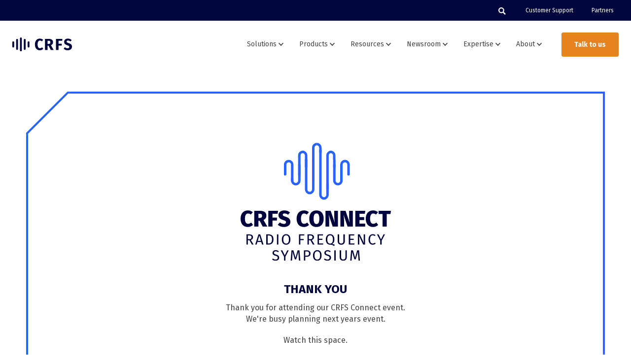

--- FILE ---
content_type: text/html; charset=UTF-8
request_url: https://www.crfs.com/crfs-connect-thank-you
body_size: 22827
content:
<!doctype html><html lang="en"><head>
		<meta charset="utf-8">
		<title>CRFS Connect | Thank You</title>
		<meta name="description" content="Thank you for attending our CRFS Connect event">
		
		<link rel="SHORTCUT ICON" href="https://www.crfs.com/hubfs/CRFS%20March%202019/Images/cropped-favicon.824a9a1a8607-32x32.png">
		<style>html, body { font-family: sans-serif; background: #fff; } body { margin: 0; } img, video { max-width: 100%; height: auto; } .btn, .btn-wrapper .cta_button, .btn-wrapper .cta-button, .btn-wrapper input[type="submit"], .btn-wrapper input[type="button"], input[type="submit"], input[type="button"]  {  font-family: 'Fira Sans', sans-serif; font-style: normal; font-weight: 700; text-decoration: none; font-size: 0.875rem; line-height: 1.2582499999999999rem;  border-radius: 3px; min-height: 3.0625rem;  text-align: center; padding: 0 1.40625rem ; border: 1px solid; display: -webkit-inline-box; display: -ms-inline-flexbox; display: inline-flex; -webkit-box-align: center; -ms-flex-align: center; align-items: center; } .sr-padding-zero { padding-top: 0; padding-bottom: 0; } .sr-padding-half { padding-top: 3.125rem; padding-bottom: 3.125rem; } .sr-padding-full { padding-top: 6.25rem; padding-bottom: 6.25rem; } @media(min-width:576px) { .sr-padding-sm-zero { padding-top: 0; padding-bottom: 0; } .sr-padding-sm-half { padding-top: 3.125rem; padding-bottom: 3.125rem; } .sr-padding-sm-full { padding-top: 6.25rem; padding-bottom: 6.25rem; } } @media(min-width:768px) { .sr-padding-md-zero { padding-top: 0; padding-bottom: 0; } .sr-padding-md-half { padding-top: 3.125rem; padding-bottom: 3.125rem; } .sr-padding-md-full { padding-top: 6.25rem; padding-bottom: 6.25rem; } } @media(min-width:992px) { .sr-padding-lg-zero { padding-top: 0; padding-bottom: 0; } .sr-padding-lg-half { padding-top: 3.125rem; padding-bottom: 3.125rem; } .sr-padding-lg-full { padding-top: 6.25rem; padding-bottom: 6.25rem; } } .sr-spacer-25 { padding-top: 1.5625rem; padding-bottom: 1.5625rem; } .sr-spacer-top-25 { padding-top: 1.5625rem; } .sr-spacer-bottom-25 { padding-bottom: 1.5625rem; } .sr-spacer-50 { padding-top: 3.125rem; padding-bottom: 3.125rem; } .sr-spacer-top-50 { padding-top: 3.125rem; } .sr-spacer-bottom-50 { padding-bottom: 3.125rem; } .sr-spacer-75 { padding-top: 4.6875rem; padding-bottom: 4.6875rem; } .sr-spacer-top-75 { padding-top: 4.6875rem; } .sr-spacer-bottom-75 { padding-bottom: 4.6875rem; } .sr-spacer-100 { padding-top: 6.25rem; padding-bottom: 6.25rem; } .sr-spacer-top-100 { padding-top: 6.25rem; } .sr-spacer-bottom-100 { padding-bottom: 6.25rem; } .sr-row { row-gap: 3.125rem } .sr-multicol-media .sr-valign-top { -webkit-box-align: flex-start; -ms-flex-align: flex-start; align-items: flex-start; } .sr-multicol-media .sr-valign-center { -webkit-box-align: center; -ms-flex-align: center; align-items: center; } .sr-multicol-media .sr-valign-bottom { -webkit-box-align: flex-end; -ms-flex-align: flex-end; align-items: flex-end; } .sr-multicol-media .sr-valign-stretch { -webkit-box-align: stretch; -ms-flex-align: stretch; align-items: stretch; } .navbar-nav { display: -ms-flexbox; display: flex; -ms-flex-direction: column; flex-direction: column; padding-left: 0; margin-bottom: 0; list-style: none; } .nav-link { display: block; } .dropdown-menu { position: absolute; left: 0; z-index: 1000; display: none; text-align: left; list-style: none; } .navbar .container, .navbar .container-fluid, .navbar .container-lg, .navbar .container-md, .navbar .container-sm, .navbar .container-xl { display: -ms-flexbox; display: flex; -ms-flex-wrap: wrap; flex-wrap: wrap; -ms-flex-align: center; align-items: center; -ms-flex-pack: justify; justify-content: space-between } @media (min-width: 1200px) { .navbar-expand-xl>.container, .navbar-expand-xl>.container-fluid, .navbar-expand-xl>.container-lg, .navbar-expand-xl>.container-md, .navbar-expand-xl>.container-sm, .navbar-expand-xl>.container-xl { -ms-flex-wrap: nowrap; flex-wrap: nowrap; } .navbar-expand-xl .navbar-nav { -ms-flex-direction: row; flex-direction: row; } } dl, ol, ul { margin-top: 0; margin-bottom: 1rem; } .container, .container-fluid, .container-lg, .container-md, .container-sm, .container-xl { width: 100%; padding-right: 15px; padding-left: 15px; margin-right: auto; margin-left: auto } @media (min-width:576px) { .container, .container-sm { max-width: 540px } } @media (min-width:768px) { .container, .container-md, .container-sm { max-width: 720px } } @media (min-width:992px) { .container, .container-lg, .container-md, .container-sm { max-width: 960px } } @media (min-width:1200px) { .container, .container-lg, .container-md, .container-sm, .container-xl { max-width: 1140px } } .container-fluid { max-width: 2560px } body > .container-fluid, .sr-tabs-split-screen > .container-fluid, [data-global-resource-path] > div { width: auto; max-width: none; padding: 0; } body > .body-container-wrapper > .body-container.container-fluid { padding: 0; max-width: none; } .container-fluid:before, .container-fluid:after { display: none !important; } .row { display: -ms-flexbox; display: flex; -ms-flex-wrap: wrap; flex-wrap: wrap; margin-right: -15px; margin-left: -15px } .no-gutters { margin-right: 0; margin-left: 0 } .no-gutters > .col, .no-gutters > [class*=col-] { padding-right: 0; padding-left: 0 } .col, .col-1, .col-10, .col-11, .col-12, .col-2, .col-3, .col-4, .col-5, .col-6, .col-7, .col-8, .col-9, .col-auto, .col-lg, .col-lg-1, .col-lg-10, .col-lg-11, .col-lg-12, .col-lg-2, .col-lg-3, .col-lg-4, .col-lg-5, .col-lg-6, .col-lg-7, .col-lg-8, .col-lg-9, .col-lg-auto, .col-md, .col-md-1, .col-md-10, .col-md-11, .col-md-12, .col-md-2, .col-md-3, .col-md-4, .col-md-5, .col-md-6, .col-md-7, .col-md-8, .col-md-9, .col-md-auto, .col-sm, .col-sm-1, .col-sm-10, .col-sm-11, .col-sm-12, .col-sm-2, .col-sm-3, .col-sm-4, .col-sm-5, .col-sm-6, .col-sm-7, .col-sm-8, .col-sm-9, .col-sm-auto, .col-xl, .col-xl-1, .col-xl-10, .col-xl-11, .col-xl-12, .col-xl-2, .col-xl-3, .col-xl-4, .col-xl-5, .col-xl-6, .col-xl-7, .col-xl-8, .col-xl-9, .col-xl-auto { position: relative; width: 100%; padding-right: 15px; padding-left: 15px } .col { -ms-flex-preferred-size: 0; flex-basis: 0; -ms-flex-positive: 1; flex-grow: 1; max-width: 100% } .col-auto { -ms-flex: 0 0 auto; flex: 0 0 auto; width: auto; max-width: 100% } .col-1 { -ms-flex: 0 0 8.333333%; flex: 0 0 8.333333%; max-width: 8.333333% } .col-2 { -ms-flex: 0 0 16.666667%; flex: 0 0 16.666667%; max-width: 16.666667% } .col-3 { -ms-flex: 0 0 25%; flex: 0 0 25%; max-width: 25% } .col-4 { -ms-flex: 0 0 33.333333%; flex: 0 0 33.333333%; max-width: 33.333333% } .col-5 { -ms-flex: 0 0 41.666667%; flex: 0 0 41.666667%; max-width: 41.666667% } .col-6 { -ms-flex: 0 0 50%; flex: 0 0 50%; max-width: 50% } .col-7 { -ms-flex: 0 0 58.333333%; flex: 0 0 58.333333%; max-width: 58.333333% } .col-8 { -ms-flex: 0 0 66.666667%; flex: 0 0 66.666667%; max-width: 66.666667% } .col-9 { -ms-flex: 0 0 75%; flex: 0 0 75%; max-width: 75% } .col-10 { -ms-flex: 0 0 83.333333%; flex: 0 0 83.333333%; max-width: 83.333333% } .col-11 { -ms-flex: 0 0 91.666667%; flex: 0 0 91.666667%; max-width: 91.666667% } .col-12 { -ms-flex: 0 0 100%; flex: 0 0 100%; max-width: 100% } .offset-1 { margin-left: 8.333333% } .offset-2 { margin-left: 16.666667% } .offset-3 { margin-left: 25% } .offset-4 { margin-left: 33.333333% } .offset-5 { margin-left: 41.666667% } .offset-6 { margin-left: 50% } .offset-7 { margin-left: 58.333333% } .offset-8 { margin-left: 66.666667% } .offset-9 { margin-left: 75% } .offset-10 { margin-left: 83.333333% } .offset-11 { margin-left: 91.666667% } .sr-col { order: 99; } .order-first { -ms-flex-order: -1; order: -1 } .order-last { -ms-flex-order: 13; order: 13 } .order-0 { -ms-flex-order: 0; order: 0 } .order-1 { -ms-flex-order: 1; order: 1 } .order-2 { -ms-flex-order: 2; order: 2 } .order-3 { -ms-flex-order: 3; order: 3 } .order-4 { -ms-flex-order: 4; order: 4 } .order-5 { -ms-flex-order: 5; order: 5 } .order-6 { -ms-flex-order: 6; order: 6 } .order-7 { -ms-flex-order: 7; order: 7 } .order-8 { -ms-flex-order: 8; order: 8 } .order-9 { -ms-flex-order: 9; order: 9 } .order-10 { -ms-flex-order: 10; order: 10 } .order-11 { -ms-flex-order: 11; order: 11 } .order-12 { -ms-flex-order: 12; order: 12 } @media (min-width:576px) { .col-sm { -ms-flex-preferred-size: 0; flex-basis: 0; -ms-flex-positive: 1; flex-grow: 1; max-width: 100% } .col-sm-auto { -ms-flex: 0 0 auto; flex: 0 0 auto; width: auto; max-width: 100% } .col-sm-1 { -ms-flex: 0 0 8.333333%; flex: 0 0 8.333333%; max-width: 8.333333% } .col-sm-2 { -ms-flex: 0 0 16.666667%; flex: 0 0 16.666667%; max-width: 16.666667% } .col-sm-3 { -ms-flex: 0 0 25%; flex: 0 0 25%; max-width: 25% } .col-sm-4 { -ms-flex: 0 0 33.333333%; flex: 0 0 33.333333%; max-width: 33.333333% } .col-sm-5 { -ms-flex: 0 0 41.666667%; flex: 0 0 41.666667%; max-width: 41.666667% } .col-sm-6 { -ms-flex: 0 0 50%; flex: 0 0 50%; max-width: 50% } .col-sm-7 { -ms-flex: 0 0 58.333333%; flex: 0 0 58.333333%; max-width: 58.333333% } .col-sm-8 { -ms-flex: 0 0 66.666667%; flex: 0 0 66.666667%; max-width: 66.666667% } .col-sm-9 { -ms-flex: 0 0 75%; flex: 0 0 75%; max-width: 75% } .col-sm-10 { -ms-flex: 0 0 83.333333%; flex: 0 0 83.333333%; max-width: 83.333333% } .col-sm-11 { -ms-flex: 0 0 91.666667%; flex: 0 0 91.666667%; max-width: 91.666667% } .col-sm-12 { -ms-flex: 0 0 100%; flex: 0 0 100%; max-width: 100% } .order-sm-first { -ms-flex-order: -1; order: -1 } .order-sm-last { -ms-flex-order: 13; order: 13 } .order-sm-0 { -ms-flex-order: 0; order: 0 } .order-sm-1 { -ms-flex-order: 1; order: 1 } .order-sm-2 { -ms-flex-order: 2; order: 2 } .order-sm-3 { -ms-flex-order: 3; order: 3 } .order-sm-4 { -ms-flex-order: 4; order: 4 } .order-sm-5 { -ms-flex-order: 5; order: 5 } .order-sm-6 { -ms-flex-order: 6; order: 6 } .order-sm-7 { -ms-flex-order: 7; order: 7 } .order-sm-8 { -ms-flex-order: 8; order: 8 } .order-sm-9 { -ms-flex-order: 9; order: 9 } .order-sm-10 { -ms-flex-order: 10; order: 10 } .order-sm-11 { -ms-flex-order: 11; order: 11 } .order-sm-12 { -ms-flex-order: 12; order: 12 } .offset-sm-0 { margin-left: 0 } .offset-sm-1 { margin-left: 8.333333% } .offset-sm-2 { margin-left: 16.666667% } .offset-sm-3 { margin-left: 25% } .offset-sm-4 { margin-left: 33.333333% } .offset-sm-5 { margin-left: 41.666667% } .offset-sm-6 { margin-left: 50% } .offset-sm-7 { margin-left: 58.333333% } .offset-sm-8 { margin-left: 66.666667% } .offset-sm-9 { margin-left: 75% } .offset-sm-10 { margin-left: 83.333333% } .offset-sm-11 { margin-left: 91.666667% } } @media (min-width:768px) { .col-md { -ms-flex-preferred-size: 0; flex-basis: 0; -ms-flex-positive: 1; flex-grow: 1; max-width: 100% } .col-md-auto { -ms-flex: 0 0 auto; flex: 0 0 auto; width: auto; max-width: 100% } .col-md-1 { -ms-flex: 0 0 8.333333%; flex: 0 0 8.333333%; max-width: 8.333333% } .col-md-2 { -ms-flex: 0 0 16.666667%; flex: 0 0 16.666667%; max-width: 16.666667% } .col-md-3 { -ms-flex: 0 0 25%; flex: 0 0 25%; max-width: 25% } .col-md-4 { -ms-flex: 0 0 33.333333%; flex: 0 0 33.333333%; max-width: 33.333333% } .col-md-5 { -ms-flex: 0 0 41.666667%; flex: 0 0 41.666667%; max-width: 41.666667% } .col-md-6 { -ms-flex: 0 0 50%; flex: 0 0 50%; max-width: 50% } .col-md-7 { -ms-flex: 0 0 58.333333%; flex: 0 0 58.333333%; max-width: 58.333333% } .col-md-8 { -ms-flex: 0 0 66.666667%; flex: 0 0 66.666667%; max-width: 66.666667% } .col-md-9 { -ms-flex: 0 0 75%; flex: 0 0 75%; max-width: 75% } .col-md-10 { -ms-flex: 0 0 83.333333%; flex: 0 0 83.333333%; max-width: 83.333333% } .col-md-11 { -ms-flex: 0 0 91.666667%; flex: 0 0 91.666667%; max-width: 91.666667% } .col-md-12 { -ms-flex: 0 0 100%; flex: 0 0 100%; max-width: 100% } .order-md-first { -ms-flex-order: -1; order: -1 } .order-md-last { -ms-flex-order: 13; order: 13 } .order-md-0 { -ms-flex-order: 0; order: 0 } .order-md-1 { -ms-flex-order: 1; order: 1 } .order-md-2 { -ms-flex-order: 2; order: 2 } .order-md-3 { -ms-flex-order: 3; order: 3 } .order-md-4 { -ms-flex-order: 4; order: 4 } .order-md-5 { -ms-flex-order: 5; order: 5 } .order-md-6 { -ms-flex-order: 6; order: 6 } .order-md-7 { -ms-flex-order: 7; order: 7 } .order-md-8 { -ms-flex-order: 8; order: 8 } .order-md-9 { -ms-flex-order: 9; order: 9 } .order-md-10 { -ms-flex-order: 10; order: 10 } .order-md-11 { -ms-flex-order: 11; order: 11 } .order-md-12 { -ms-flex-order: 12; order: 12 } .offset-md-0 { margin-left: 0 } .offset-md-1 { margin-left: 8.333333% } .offset-md-2 { margin-left: 16.666667% } .offset-md-3 { margin-left: 25% } .offset-md-4 { margin-left: 33.333333% } .offset-md-5 { margin-left: 41.666667% } .offset-md-6 { margin-left: 50% } .offset-md-7 { margin-left: 58.333333% } .offset-md-8 { margin-left: 66.666667% } .offset-md-9 { margin-left: 75% } .offset-md-10 { margin-left: 83.333333% } .offset-md-11 { margin-left: 91.666667% } } @media (min-width:992px) { .col-lg { -ms-flex-preferred-size: 0; flex-basis: 0; -ms-flex-positive: 1; flex-grow: 1; max-width: 100% } .col-lg-auto { -ms-flex: 0 0 auto; flex: 0 0 auto; width: auto; max-width: 100% } .col-lg-1 { -ms-flex: 0 0 8.333333%; flex: 0 0 8.333333%; max-width: 8.333333% } .col-lg-2 { -ms-flex: 0 0 16.666667%; flex: 0 0 16.666667%; max-width: 16.666667% } .col-lg-3 { -ms-flex: 0 0 25%; flex: 0 0 25%; max-width: 25% } .col-lg-4 { -ms-flex: 0 0 33.333333%; flex: 0 0 33.333333%; max-width: 33.333333% } .col-lg-5 { -ms-flex: 0 0 41.666667%; flex: 0 0 41.666667%; max-width: 41.666667% } .col-lg-6 { -ms-flex: 0 0 50%; flex: 0 0 50%; max-width: 50% } .col-lg-7 { -ms-flex: 0 0 58.333333%; flex: 0 0 58.333333%; max-width: 58.333333% } .col-lg-8 { -ms-flex: 0 0 66.666667%; flex: 0 0 66.666667%; max-width: 66.666667% } .col-lg-9 { -ms-flex: 0 0 75%; flex: 0 0 75%; max-width: 75% } .col-lg-10 { -ms-flex: 0 0 83.333333%; flex: 0 0 83.333333%; max-width: 83.333333% } .col-lg-11 { -ms-flex: 0 0 91.666667%; flex: 0 0 91.666667%; max-width: 91.666667% } .col-lg-12 { -ms-flex: 0 0 100%; flex: 0 0 100%; max-width: 100% } .order-lg-first { -ms-flex-order: -1; order: -1 } .order-lg-last { -ms-flex-order: 13; order: 13 } .order-lg-0 { -ms-flex-order: 0; order: 0 } .order-lg-1 { -ms-flex-order: 1; order: 1 } .order-lg-2 { -ms-flex-order: 2; order: 2 } .order-lg-3 { -ms-flex-order: 3; order: 3 } .order-lg-4 { -ms-flex-order: 4; order: 4 } .order-lg-5 { -ms-flex-order: 5; order: 5 } .order-lg-6 { -ms-flex-order: 6; order: 6 } .order-lg-7 { -ms-flex-order: 7; order: 7 } .order-lg-8 { -ms-flex-order: 8; order: 8 } .order-lg-9 { -ms-flex-order: 9; order: 9 } .order-lg-10 { -ms-flex-order: 10; order: 10 } .order-lg-11 { -ms-flex-order: 11; order: 11 } .order-lg-12 { -ms-flex-order: 12; order: 12 } .offset-lg-0 { margin-left: 0 } .offset-lg-1 { margin-left: 8.333333% } .offset-lg-2 { margin-left: 16.666667% } .offset-lg-3 { margin-left: 25% } .offset-lg-4 { margin-left: 33.333333% } .offset-lg-5 { margin-left: 41.666667% } .offset-lg-6 { margin-left: 50% } .offset-lg-7 { margin-left: 58.333333% } .offset-lg-8 { margin-left: 66.666667% } .offset-lg-9 { margin-left: 75% } .offset-lg-10 { margin-left: 83.333333% } .offset-lg-11 { margin-left: 91.666667% } } @media (min-width:1200px) { .col-xl { -ms-flex-preferred-size: 0; flex-basis: 0; -ms-flex-positive: 1; flex-grow: 1; max-width: 100% } .col-xl-auto { -ms-flex: 0 0 auto; flex: 0 0 auto; width: auto; max-width: 100% } .col-xl-1 { -ms-flex: 0 0 8.333333%; flex: 0 0 8.333333%; max-width: 8.333333% } .col-xl-2 { -ms-flex: 0 0 16.666667%; flex: 0 0 16.666667%; max-width: 16.666667% } .col-xl-3 { -ms-flex: 0 0 25%; flex: 0 0 25%; max-width: 25% } .col-xl-4 { -ms-flex: 0 0 33.333333%; flex: 0 0 33.333333%; max-width: 33.333333% } .col-xl-5 { -ms-flex: 0 0 41.666667%; flex: 0 0 41.666667%; max-width: 41.666667% } .col-xl-6 { -ms-flex: 0 0 50%; flex: 0 0 50%; max-width: 50% } .col-xl-7 { -ms-flex: 0 0 58.333333%; flex: 0 0 58.333333%; max-width: 58.333333% } .col-xl-8 { -ms-flex: 0 0 66.666667%; flex: 0 0 66.666667%; max-width: 66.666667% } .col-xl-9 { -ms-flex: 0 0 75%; flex: 0 0 75%; max-width: 75% } .col-xl-10 { -ms-flex: 0 0 83.333333%; flex: 0 0 83.333333%; max-width: 83.333333% } .col-xl-11 { -ms-flex: 0 0 91.666667%; flex: 0 0 91.666667%; max-width: 91.666667% } .col-xl-12 { -ms-flex: 0 0 100%; flex: 0 0 100%; max-width: 100% } .order-xl-first { -ms-flex-order: -1; order: -1 } .order-xl-last { -ms-flex-order: 13; order: 13 } .order-xl-0 { -ms-flex-order: 0; order: 0 } .order-xl-1 { -ms-flex-order: 1; order: 1 } .order-xl-2 { -ms-flex-order: 2; order: 2 } .order-xl-3 { -ms-flex-order: 3; order: 3 } .order-xl-4 { -ms-flex-order: 4; order: 4 } .order-xl-5 { -ms-flex-order: 5; order: 5 } .order-xl-6 { -ms-flex-order: 6; order: 6 } .order-xl-7 { -ms-flex-order: 7; order: 7 } .order-xl-8 { -ms-flex-order: 8; order: 8 } .order-xl-9 { -ms-flex-order: 9; order: 9 } .order-xl-10 { -ms-flex-order: 10; order: 10 } .order-xl-11 { -ms-flex-order: 11; order: 11 } .order-xl-12 { -ms-flex-order: 12; order: 12 } .offset-xl-0 { margin-left: 0 } .offset-xl-1 { margin-left: 8.333333% } .offset-xl-2 { margin-left: 16.666667% } .offset-xl-3 { margin-left: 25% } .offset-xl-4 { margin-left: 33.333333% } .offset-xl-5 { margin-left: 41.666667% } .offset-xl-6 { margin-left: 50% } .offset-xl-7 { margin-left: 58.333333% } .offset-xl-8 { margin-left: 66.666667% } .offset-xl-9 { margin-left: 75% } .offset-xl-10 { margin-left: 83.333333% } .offset-xl-11 { margin-left: 91.666667% } } .m-auto { margin: auto !important } .mt-auto, .my-auto { margin-top: auto !important } .mr-auto, .mx-auto { margin-right: auto !important } .mb-auto, .my-auto { margin-bottom: auto !important } .ml-auto, .mx-auto { margin-left: auto !important } .cta-group { gap: 1rem ; display: flex; flex-wrap: wrap; align-items: center;} .sr-valign-stretch .content-wrapper{display:flex;flex-direction:column} .sr-valign-stretch .cta-group { width: 100%; align-self: flex-end; margin-top: auto; } .text-left .cta-group{-webkit-box-pack:start!important;-ms-flex-pack:start!important;justify-content:flex-start!important}.text-right .cta-group{-webkit-box-pack:end!important;-ms-flex-pack:end!important;justify-content:flex-end!important}.text-center .cta-group{-webkit-box-pack:center!important;-ms-flex-pack:center!important;justify-content:center!important}@media (min-width:576px){.text-sm-left .cta-group{-webkit-box-pack:start!important;-ms-flex-pack:start!important;justify-content:flex-start!important}.text-sm-right .cta-group{-webkit-box-pack:end!important;-ms-flex-pack:end!important;justify-content:flex-end!important}.text-sm-center .cta-group{-webkit-box-pack:center!important;-ms-flex-pack:center!important;justify-content:center!important}}@media (min-width:768px){.text-md-left .cta-group{-webkit-box-pack:start!important;-ms-flex-pack:start!important;justify-content:flex-start!important}.text-md-right .cta-group{-webkit-box-pack:end!important;-ms-flex-pack:end!important;justify-content:flex-end!important}.text-md-center .cta-group{-webkit-box-pack:center!important;-ms-flex-pack:center!important;justify-content:center!important}}@media (min-width:992px){.text-lg-left .cta-group{-webkit-box-pack:start!important;-ms-flex-pack:start!important;justify-content:flex-start!important}.text-lg-right .cta-group{-webkit-box-pack:end!important;-ms-flex-pack:end!important;justify-content:flex-end!important}.text-lg-center .cta-group{-webkit-box-pack:center!important;-ms-flex-pack:center!important;justify-content:center!important}}@media (min-width:1200px){.text-xl-left .cta-group{-webkit-box-pack:start!important;-ms-flex-pack:start!important;justify-content:flex-start!important}.text-xl-right .cta-group{-webkit-box-pack:end!important;-ms-flex-pack:end!important;justify-content:flex-end!important}.text-xl-center .cta-group{-webkit-box-pack:center!important;-ms-flex-pack:center!important;justify-content:center!important}}.text-justify{text-align:justify!important}.text-left{text-align:left!important}.text-right{text-align:right!important}.text-center{text-align:center!important}@media (min-width:576px){.text-sm-left{text-align:left!important}.text-sm-right{text-align:right!important}.text-sm-center{text-align:center!important}}@media (min-width:768px){.text-md-left{text-align:left!important}.text-md-right{text-align:right!important}.text-md-center{text-align:center!important}}@media (min-width:992px){.text-lg-left{text-align:left!important}.text-lg-right{text-align:right!important}.text-lg-center{text-align:center!important}}@media (min-width:1200px){.text-xl-left{text-align:left!important}.text-xl-right{text-align:right!important}.text-xl-center{text-align:center!important}} .d-none { display: none !important } .d-inline { display: inline !important } .d-inline-block { display: inline-block !important } .d-block { display: block !important } .d-flex { display: -ms-flexbox !important; display: flex !important } .d-inline-flex { display: -ms-inline-flexbox !important; display: inline-flex !important } @media (min-width:576px) { .d-sm-none { display: none !important } .d-sm-inline { display: inline !important } .d-sm-inline-block { display: inline-block !important } .d-sm-block { display: block !important } .d-sm-table { display: table !important } .d-sm-table-row { display: table-row !important } .d-sm-table-cell { display: table-cell !important } .d-sm-flex { display: -ms-flexbox !important; display: flex !important } .d-sm-inline-flex { display: -ms-inline-flexbox !important; display: inline-flex !important } } @media (min-width:768px) { .d-md-none { display: none !important } .d-md-inline { display: inline !important } .d-md-inline-block { display: inline-block !important } .d-md-block { display: block !important } .d-md-flex { display: -ms-flexbox !important; display: flex !important } .d-md-inline-flex { display: -ms-inline-flexbox !important; display: inline-flex !important } } @media (min-width:992px) { .d-lg-none { display: none !important } .d-lg-inline { display: inline !important } .d-lg-inline-block { display: inline-block !important } .d-lg-block { display: block !important } .d-lg-table { display: table !important } .d-lg-table-row { display: table-row !important } .d-lg-table-cell { display: table-cell !important } .d-lg-flex { display: -ms-flexbox !important; display: flex !important } .d-lg-inline-flex { display: -ms-inline-flexbox !important; display: inline-flex !important } } @media (min-width:1200px) { .d-xl-none { display: none !important } .d-xl-inline { display: inline !important } .d-xl-inline-block { display: inline-block !important } .d-xl-block { display: block !important } .d-xl-table { display: table !important } .d-xl-table-row { display: table-row !important } .d-xl-table-cell { display: table-cell !important } .d-xl-flex { display: -ms-flexbox !important; display: flex !important } .d-xl-inline-flex { display: -ms-inline-flexbox !important; display: inline-flex !important } } .flex-row { -ms-flex-direction: row !important; flex-direction: row !important } .flex-column { -ms-flex-direction: column !important; flex-direction: column !important } .flex-row-reverse { -ms-flex-direction: row-reverse !important; flex-direction: row-reverse !important } .flex-column-reverse { -ms-flex-direction: column-reverse !important; flex-direction: column-reverse !important } .flex-wrap { -ms-flex-wrap: wrap !important; flex-wrap: wrap !important } .flex-nowrap { -ms-flex-wrap: nowrap !important; flex-wrap: nowrap !important } .flex-wrap-reverse { -ms-flex-wrap: wrap-reverse !important; flex-wrap: wrap-reverse !important } .justify-content-start { -ms-flex-pack: start !important; justify-content: flex-start !important } .justify-content-end { -ms-flex-pack: end !important; justify-content: flex-end !important } .justify-content-center { -ms-flex-pack: center !important; justify-content: center !important } .justify-content-between { -ms-flex-pack: justify !important; justify-content: space-between !important } .justify-content-around { -ms-flex-pack: distribute !important; justify-content: space-around !important } .align-items-start { -ms-flex-align: start !important; align-items: flex-start !important } .align-items-end { -ms-flex-align: end !important; align-items: flex-end !important } .align-items-center { -ms-flex-align: center !important; align-items: center !important } .align-items-baseline { -ms-flex-align: baseline !important; align-items: baseline !important } .align-items-stretch { -ms-flex-align: stretch !important; align-items: stretch !important } .align-content-start { -ms-flex-line-pack: start !important; align-content: flex-start !important } .align-content-end { -ms-flex-line-pack: end !important; align-content: flex-end !important } .align-content-center { -ms-flex-line-pack: center !important; align-content: center !important } .align-content-between { -ms-flex-line-pack: justify !important; align-content: space-between !important } .align-content-around { -ms-flex-line-pack: distribute !important; align-content: space-around !important } .align-content-stretch { -ms-flex-line-pack: stretch !important; align-content: stretch !important } @media (min-width:576px) { .flex-sm-row { -ms-flex-direction: row !important; flex-direction: row !important } .flex-sm-column { -ms-flex-direction: column !important; flex-direction: column !important } .flex-sm-row-reverse { -ms-flex-direction: row-reverse !important; flex-direction: row-reverse !important } .flex-sm-column-reverse { -ms-flex-direction: column-reverse !important; flex-direction: column-reverse !important } .flex-sm-wrap { -ms-flex-wrap: wrap !important; flex-wrap: wrap !important } .flex-sm-nowrap { -ms-flex-wrap: nowrap !important; flex-wrap: nowrap !important } .flex-sm-wrap-reverse { -ms-flex-wrap: wrap-reverse !important; flex-wrap: wrap-reverse !important } .justify-content-sm-start { -ms-flex-pack: start !important; justify-content: flex-start !important } .justify-content-sm-end { -ms-flex-pack: end !important; justify-content: flex-end !important } .justify-content-sm-center { -ms-flex-pack: center !important; justify-content: center !important } .justify-content-sm-between { -ms-flex-pack: justify !important; justify-content: space-between !important } .justify-content-sm-around { -ms-flex-pack: distribute !important; justify-content: space-around !important } .align-items-sm-start { -ms-flex-align: start !important; align-items: flex-start !important } .align-items-sm-end { -ms-flex-align: end !important; align-items: flex-end !important } .align-items-sm-center { -ms-flex-align: center !important; align-items: center !important } .align-items-sm-baseline { -ms-flex-align: baseline !important; align-items: baseline !important } .align-items-sm-stretch { -ms-flex-align: stretch !important; align-items: stretch !important } .align-content-sm-start { -ms-flex-line-pack: start !important; align-content: flex-start !important } .align-content-sm-end { -ms-flex-line-pack: end !important; align-content: flex-end !important } .align-content-sm-center { -ms-flex-line-pack: center !important; align-content: center !important } .align-content-sm-between { -ms-flex-line-pack: justify !important; align-content: space-between !important } .align-content-sm-around { -ms-flex-line-pack: distribute !important; align-content: space-around !important } .align-content-sm-stretch { -ms-flex-line-pack: stretch !important; align-content: stretch !important } } @media (min-width:768px) { .flex-md-row { -ms-flex-direction: row !important; flex-direction: row !important } .flex-md-column { -ms-flex-direction: column !important; flex-direction: column !important } .flex-md-row-reverse { -ms-flex-direction: row-reverse !important; flex-direction: row-reverse !important } .flex-md-column-reverse { -ms-flex-direction: column-reverse !important; flex-direction: column-reverse !important } .flex-md-wrap { -ms-flex-wrap: wrap !important; flex-wrap: wrap !important } .flex-md-nowrap { -ms-flex-wrap: nowrap !important; flex-wrap: nowrap !important } .flex-md-wrap-reverse { -ms-flex-wrap: wrap-reverse !important; flex-wrap: wrap-reverse !important } .justify-content-md-start { -ms-flex-pack: start !important; justify-content: flex-start !important } .justify-content-md-end { -ms-flex-pack: end !important; justify-content: flex-end !important } .justify-content-md-center { -ms-flex-pack: center !important; justify-content: center !important } .justify-content-md-between { -ms-flex-pack: justify !important; justify-content: space-between !important } .justify-content-md-around { -ms-flex-pack: distribute !important; justify-content: space-around !important } .align-items-md-start { -ms-flex-align: start !important; align-items: flex-start !important } .align-items-md-end { -ms-flex-align: end !important; align-items: flex-end !important } .align-items-md-center { -ms-flex-align: center !important; align-items: center !important } .align-items-md-baseline { -ms-flex-align: baseline !important; align-items: baseline !important } .align-items-md-stretch { -ms-flex-align: stretch !important; align-items: stretch !important } .align-content-md-start { -ms-flex-line-pack: start !important; align-content: flex-start !important } .align-content-md-end { -ms-flex-line-pack: end !important; align-content: flex-end !important } .align-content-md-center { -ms-flex-line-pack: center !important; align-content: center !important } .align-content-md-between { -ms-flex-line-pack: justify !important; align-content: space-between !important } .align-content-md-around { -ms-flex-line-pack: distribute !important; align-content: space-around !important } .align-content-md-stretch { -ms-flex-line-pack: stretch !important; align-content: stretch !important } } @media (min-width:992px) { .flex-lg-row { -ms-flex-direction: row !important; flex-direction: row !important } .flex-lg-column { -ms-flex-direction: column !important; flex-direction: column !important } .flex-lg-row-reverse { -ms-flex-direction: row-reverse !important; flex-direction: row-reverse !important } .flex-lg-column-reverse { -ms-flex-direction: column-reverse !important; flex-direction: column-reverse !important } .flex-lg-wrap { -ms-flex-wrap: wrap !important; flex-wrap: wrap !important } .flex-lg-nowrap { -ms-flex-wrap: nowrap !important; flex-wrap: nowrap !important } .flex-lg-wrap-reverse { -ms-flex-wrap: wrap-reverse !important; flex-wrap: wrap-reverse !important } .justify-content-lg-start { -ms-flex-pack: start !important; justify-content: flex-start !important } .justify-content-lg-end { -ms-flex-pack: end !important; justify-content: flex-end !important } .justify-content-lg-center { -ms-flex-pack: center !important; justify-content: center !important } .justify-content-lg-between { -ms-flex-pack: justify !important; justify-content: space-between !important } .justify-content-lg-around { -ms-flex-pack: distribute !important; justify-content: space-around !important } .align-items-lg-start { -ms-flex-align: start !important; align-items: flex-start !important } .align-items-lg-end { -ms-flex-align: end !important; align-items: flex-end !important } .align-items-lg-center { -ms-flex-align: center !important; align-items: center !important } .align-items-lg-baseline { -ms-flex-align: baseline !important; align-items: baseline !important } .align-items-lg-stretch { -ms-flex-align: stretch !important; align-items: stretch !important } .align-content-lg-start { -ms-flex-line-pack: start !important; align-content: flex-start !important } .align-content-lg-end { -ms-flex-line-pack: end !important; align-content: flex-end !important } .align-content-lg-center { -ms-flex-line-pack: center !important; align-content: center !important } .align-content-lg-between { -ms-flex-line-pack: justify !important; align-content: space-between !important } .align-content-lg-around { -ms-flex-line-pack: distribute !important; align-content: space-around !important } .align-content-lg-stretch { -ms-flex-line-pack: stretch !important; align-content: stretch !important } } @media (min-width:1200px) { .flex-xl-row { -ms-flex-direction: row !important; flex-direction: row !important } .flex-xl-column { -ms-flex-direction: column !important; flex-direction: column !important } .flex-xl-row-reverse { -ms-flex-direction: row-reverse !important; flex-direction: row-reverse !important } .flex-xl-column-reverse { -ms-flex-direction: column-reverse !important; flex-direction: column-reverse !important } .flex-xl-wrap { -ms-flex-wrap: wrap !important; flex-wrap: wrap !important } .flex-xl-nowrap { -ms-flex-wrap: nowrap !important; flex-wrap: nowrap !important } .flex-xl-wrap-reverse { -ms-flex-wrap: wrap-reverse !important; flex-wrap: wrap-reverse !important } .justify-content-xl-start { -ms-flex-pack: start !important; justify-content: flex-start !important } .justify-content-xl-end { -ms-flex-pack: end !important; justify-content: flex-end !important } .justify-content-xl-center { -ms-flex-pack: center !important; justify-content: center !important } .justify-content-xl-between { -ms-flex-pack: justify !important; justify-content: space-between !important } .justify-content-xl-around { -ms-flex-pack: distribute !important; justify-content: space-around !important } .align-items-xl-start { -ms-flex-align: start !important; align-items: flex-start !important } .align-items-xl-end { -ms-flex-align: end !important; align-items: flex-end !important } .align-items-xl-center { -ms-flex-align: center !important; align-items: center !important } .align-items-xl-baseline { -ms-flex-align: baseline !important; align-items: baseline !important } .align-items-xl-stretch { -ms-flex-align: stretch !important; align-items: stretch !important } .align-content-xl-start { -ms-flex-line-pack: start !important; align-content: flex-start !important } .align-content-xl-end { -ms-flex-line-pack: end !important; align-content: flex-end !important } .align-content-xl-center { -ms-flex-line-pack: center !important; align-content: center !important } .align-content-xl-between { -ms-flex-line-pack: justify !important; align-content: space-between !important } .align-content-xl-around { -ms-flex-line-pack: distribute !important; align-content: space-around !important } .align-content-xl-stretch { -ms-flex-line-pack: stretch !important; align-content: stretch !important } }
		</style>
		
		
		<meta name="viewport" content="width=device-width, initial-scale=1">

    <script src="/hs/hsstatic/jquery-libs/static-1.4/jquery/jquery-1.11.2.js"></script>
<script>hsjQuery = window['jQuery'];</script>
    <meta property="og:description" content="Thank you for attending our CRFS Connect event">
    <meta property="og:title" content="CRFS Connect | Thank You">
    <meta name="twitter:description" content="Thank you for attending our CRFS Connect event">
    <meta name="twitter:title" content="CRFS Connect | Thank You">

    

    

    <style>
a.cta_button{-moz-box-sizing:content-box !important;-webkit-box-sizing:content-box !important;box-sizing:content-box !important;vertical-align:middle}.hs-breadcrumb-menu{list-style-type:none;margin:0px 0px 0px 0px;padding:0px 0px 0px 0px}.hs-breadcrumb-menu-item{float:left;padding:10px 0px 10px 10px}.hs-breadcrumb-menu-divider:before{content:'›';padding-left:10px}.hs-featured-image-link{border:0}.hs-featured-image{float:right;margin:0 0 20px 20px;max-width:50%}@media (max-width: 568px){.hs-featured-image{float:none;margin:0;width:100%;max-width:100%}}.hs-screen-reader-text{clip:rect(1px, 1px, 1px, 1px);height:1px;overflow:hidden;position:absolute !important;width:1px}
</style>

<link class="hs-async-css" rel="preload" href="https://www.crfs.com/hubfs/hub_generated/template_assets/1/127804619344/1765891697852/template_bootstrap.min.css" as="style" onload="this.onload=null;this.rel='stylesheet'">
<noscript><link rel="stylesheet" href="https://www.crfs.com/hubfs/hub_generated/template_assets/1/127804619344/1765891697852/template_bootstrap.min.css"></noscript>
<link class="hs-async-css" rel="preload" href="https://www.crfs.com/hubfs/hub_generated/template_assets/1/127824146692/1765891699426/template_sr-base.min.css" as="style" onload="this.onload=null;this.rel='stylesheet'">
<noscript><link rel="stylesheet" href="https://www.crfs.com/hubfs/hub_generated/template_assets/1/127824146692/1765891699426/template_sr-base.min.css"></noscript>
<link rel="stylesheet" href="https://www.crfs.com/hubfs/hub_generated/module_assets/1/127858447875/1740876560196/module_CRFS_-_Header.min.css">

<style>
   .top-bar {
      background-color: rgba(0, 5, 61, 1.0);
      color: rgba(249, 249, 249, 1.0);
   }
   .top-bar svg {
      color: rgba(249, 249, 249, 1.0);
   }
   .close-top-bar i {
      color: rgba(249, 249, 249, 1.0);
   }
   .top-bar ul li a {
      color:rgba(249, 249, 249, 1.0) !important;
   }
   @media (min-width:992px) {
      
      .navbar-expand-lg > .container,
      .navbar-expand-lg > .container-fluid {
         position: relative;
      }
      .navbar .navbar-nav ul.dropdown-menu.mega-menu {
         max-width: 1000px;
         min-width: auto;
      }      
      .navbar-collapse > .container-fluid {
         position: relative;
      }
      
   }
   .navbar .dropdown-menu {
      background-color: rgba(255, 255, 255, 1.0);
   }
   @media (min-width: 1200px) {
      .navbar .navbar-nav ul.dropdown-menu.mega-menu {
         max-width: 1100px;
      }
   }
   @media (min-width: 1600px) {
      .navbar .navbar-nav ul.dropdown-menu.mega-menu {
         width: 70%; 
         left: 0;
         right: 0;
         min-width: auto;
         max-width: 1100px;
         margin: 0 auto;
      } 
   }
   @media (max-width:991.98px) {
      .navbar-collapse.collapsing,
      .navbar-collapse.show {
         background-color: rgba(255, 255, 255, 1.0);
      }
      .navbar-nav .nav-ctas-mobile {
         padding-left: 0 !important;
         max-width: 100% !important;
         margin: 0 !important;
      }


   }
   .dropdown-menu .dropdown-header,
   .dropdown-menu .dropdown-item,
   .dropdown-menu .dropdown-item,
   input.hs-search-field__input.form-control,
   .navbar .mega-menu .dropdown-item {
      color: rgba(67, 67, 67, 1.0);
   }
   .lang_list_class li a,
   .globe_class {
      color: #434343;
   }
   .navbar .mega-menu.solutions .odd .menu_l3 > .dropdown-item {
      color: #434343 !important;
   }
   .headroom--not-top .navbar-theme-default {
      background-color:  rgba(255, 255, 255, 1.0);
   }
   .toggler path {
      stroke: rgba(67, 67, 67, 1.0);
   }
   .navbar-nav > .nav-item:not(.dropdown):after, .navbar-nav .nav-item.active:after {
      background: rgba(67, 67, 67, 1.0);
   }
   .sr-navbar .navbar-nav .nav-link,
   .sr-navbar .navbar-nav .active > .nav-link,
   .globe_class {
      color: rgba(67, 67, 67, 1.0) !important;
   }
   .sr-navbar .navbar-nav svg,
   .navbar-collapse .collapse-close svg {
      color: rgba(67, 67, 67, 1.0) !important;
   }
   .sr-navbar .navbar-nav > li:hover > .nav-link,
   .sr-navbar .navbar-nav > li.active > .nav-link,
   .sr-navbar .navbar-nav > li:hover > .nav-link svg,
   .sr-navbar .navbar-nav > li.active > .nav-link svg {
      color: rgba(40, 99, 255, 1.0) !important;
   }
   .sr-navbar .navbar-nav .nav-link:focus svg,
   .dropdown-item:focus svg {
      color: rgba(#null, 1) !important;
   }
   .navbar .mega-menu .menu_l3 > .dropdown-item,
   .navbar .mega-menu.solutions .odd .menu_l4 > .dropdown-item {
      color: rgba(40, 99, 255, 1.0) !important;   
   }
   .navbar .mega-menu.solutions .odd .menu_l4>.dropdown-item.has_icon:hover {
      background: rgba(40, 99, 255, 1.0) !important;  
   }
   .child-trigger svg {
      color: rgba(67, 67, 67, 1.0) !important;
   }
   .dropdown:hover > .child-trigger svg {
      color: rgba(40, 99, 255, 1.0) !important;
   }
   ul.dropdown-menu.mega-menu .child-trigger svg {
      color: rgba(67, 67, 67, 1.0) !important;
   }
   .navbar .mega-menu .menu_l3 > .child-trigger svg {
      color: rgba(40, 99, 255, 1.0) !important;
   }
   .navbar .navbar-nav .dropdown .dropdown-item,
   .navbar .navbar-nav .nav-link,
   .btn-wrapper.btn-primary-wrapper.d-lg-inline a,
   .lang_list_class li a {
      
      font-size: 0.875rem;
      
      
   }

   

   

   
   .navbar-main {
      position: relative;
      background-color:  rgba(255, 255, 255, 1.0)
   }
   body {
      -webkit-transition: all 0.2s ease;
      -o-transition: all 0.2s ease;
      transition: all 0.2s ease;
   }
   
   .navbar-search-form-wrapper {
      background-color:  rgba(255, 255, 255, 1.0);
      
      right: 100%;
      
   }

   /* ----------------- Css Part ------------------- */
   .close-top-bar i {
      opacity: 0.8;
      position: absolute;
      right: 15px;
      font-size: 1.3rem;
      top: 50%;
      -webkit-transform: translateY(-50%);
      -ms-transform: translateY(-50%);
      transform: translateY(-50%);
   }

   .navbar-brand:focus,
   .navbar-brand:hover {
      text-decoration: none
   }

   .navbar-nav .nav-link:not(.btn) {
      padding-right: 0;
      padding-left: 0
   }

   .navbar-text {
      display: inline-block;
      padding-top: .25rem;
      padding-bottom: .25rem
   }

   .navbar-collapse {
      flex-basis: 100%;
      flex-grow: 1;
      align-items: center
   }

   .navbar-toggler {
      padding: 0;
      font-size: 1.3375rem;
      line-height: 1;
      background-color: transparent;
      border: .0625rem solid transparent;
      border-radius: .25rem
   }

   @media (max-width:991.98px) {
      .navbar-toggler {
         font-size: calc(1.25875rem + .105vw)
      }
   }

   .navbar-toggler:focus,
   .navbar-toggler:hover {
      text-decoration: none
   }

   .navbar-toggler-icon {
      display: inline-block;
      width: 1.5em;
      height: 1.5em;
      vertical-align: middle;
      content: "";
      background-image: none !Important;
   }

   .mobile-only {
      display: block;
   }

   .top-bar ul {
      display: none;
   }

   @media (min-width:992px) {
      .mobile-only {
         display: none !important;
      }

      .top-bar ul {
         display: block;
      }

      .navbar-expand-lg .navbar-nav .nav-link {
         padding-right: 1rem;
         padding-left: 1rem
      }

      .navbar-expand-lg .navbar-toggler {
         display: none
      }

      /* 	.navbar .mega-submenu:not(:first-child) ul.mega-submenu-menu {
      border-left: 1px solid #e5e7ea;
   } */
   }

   .navbar .container,
   .navbar .container-fluid {
      padding-right: 0;
      padding-left: 0;
   }

   .sr-navbar .navbar-brand {
      color: rgba(98, 100, 109, .8)
   }

   .sr-navbar .navbar-brand:focus,
   .sr-navbar .navbar-brand:hover {
      color: rgba(98, 100, 109, .8)
   }

   .sr-navbar .navbar-toggler {
      color: #2f3338;
      border-color: transparent;
      border: none;
   }

   .sr-navbar .navbar-text {
      color: #2f3338
   }

   .sr-navbar .navbar-text a {
      color: rgba(98, 100, 109, .8)
   }

   .sr-navbar .navbar-text a:focus,
   .sr-navbar .navbar-text a:hover {
      color: rgba(98, 100, 109, .8)
   }

   .headroom {
      will-change: transform;
      background-color: inherit;
      transition: all .2s ease
   }

   /* .headroom--pinned,
   .headroom--unpinned,
   .position-fixed {
   position: fixed !important
   } */

   @media (prefers-reduced-motion:reduce) {
      .headroom {
         transition: none
      }
   }
   /*
   .headroom--pinned {
   transform: translateY(0)
   }

   .headroom--unpinned {
   transform: translateY(-100%)
   } */

   .headroom--not-top .navbar-theme-default .navbar-brand-light {
      display: none
   }

   .headroom--not-top .navbar-theme-default .navbar-brand-dark {
      display: block
   }

   .navbar .dropdown-menu {
      border: 0;
      border-top: 1px solid #e5e7ea;
      padding: 1rem 0;
      margin: 0;
      box-shadow: 0px 10px 20px 0px rgba(0, 0, 0, 0.05);
   }

   .navbar ul.mega-submenu-menu {
      list-style: none;
      padding: 0;
      margin: 0;
   }

   .navbar ul.mega-submenu-menu>li {
      margin: 0 1rem;
   }

   @keyframes show-navbar-collapse {
      0% {
         opacity: 0;
         transform: scale(.95);
         transform-origin: 100% 0
      }

      100% {
         opacity: 1;
         transform: scale(1)
      }
   }

   .navbar-main {
      padding: 0rem 3.75rem;
      top: 0;
      width: 100%;
      z-index: 100;
      -webkit-box-shadow: 15px 10px 20px 0 rgba(0, 0, 0, 0.0);
      box-shadow: 15px 10px 20px 0 rgba(0, 0, 0, 0.0);
      -webkit-transition: all 0.2s ease;
      -o-transition: all 0.2s ease;
      transition: all 0.2s ease;
   }

   .headroom--not-top .navbar-main {
      -webkit-box-shadow: 15px 10px 20px 0 rgba(0, 0, 0, 0.05);
      box-shadow: 15px 10px 20px 0 rgba(0, 0, 0, 0.05);
   }

   .navbar .navbar-nav .nav-item .media:not(:last-child) {
      margin-bottom: 1.5rem
   }

   .navbar .navbar-nav .dropdown .dropdown-menu {
      top: 100%;
   }

   .dropdown-menu.show {
      display: -webkit-box;
      display: -ms-flexbox;
      display: flex;
      -ms-flex-wrap: wrap;
      flex-wrap: wrap;
   }

   li.mega-submenu {
      margin: 1rem 0;
   }

   .navbar .navbar-nav .nav-link-arrow {
      transition: transform .2s ease
   }

   .dropdown-toggle::after {
      display: none;
   }

   .sr-navbar .navbar-brand-dark {
      display: none
   }

   .sr-navbar .navbar-brand {
      color: #62646d
   }

   .navbar-transparent {
      background-color: transparent;
      border: 0;
      box-shadow: none
   }
   .navbar-nav .nav-link.disabled-pointer {
      pointer-events: none;
   }

   @media (min-width:992px) {
      .navbar-nav>.nav-item {
         position: relative;
      }

      .navbar-nav>.nav-item.dropdown {
         position: initial;
      }

      .navbar-nav>.nav-item.dropdown.single {
         position: relative;
      }

      .navbar-nav>.nav-item .navbar-nav>.nav-item [data-toggle=dropdown]::after {
         transition: all .2s ease
      }

      .navbar-nav>.nav-item.show [data-toggle=dropdown]::after {
         transform: rotate(180deg)
      }

      /* 	.navbar-nav>.nav-item:not(.dropdown):after, .navbar-nav .nav-item.active:after {
      content: '';
      height: 3px;
      transition: .3s ease all;
      position: absolute;
      bottom: 12px;
      left: 50%;
      transform: translateX(-50%);
      width: 0
   } */

      .navbar-nav>.nav-item:not(.dropdown):hover:after, .navbar-nav>.nav-item.active:after {
         width: 80%
      }

      .navbar-nav .nav-item.dropdown.active:after {
         left: 46%;
      }

      .navbar-nav>.nav-item.dropdown.active:after {
         width: 76%
      }

      .navbar-nav .nav-link {
         padding-top: 2.25rem;
         padding-bottom: 2.25rem;
         border-radius: .25rem
      }

      .navbar-nav .nav-link i {
         margin-right: .3rem;
         font-size: .8025rem
      }

      .navbar-nav .nav-link-icon {
         padding-left: .5rem;
         padding-right: .5rem;
         font-size: 1rem;
         border-radius: .25rem
      }

      .navbar-nav .nav-link-icon i {
         margin-right: 0
      }

      .navbar-nav .dropdown-menu-right:before {
         right: 20px;
         left: auto
      }

      .navbar-nav .dropdown-menu {
         display: -webkit-box;
         display: -ms-flexbox;
         display: flex;
         opacity: 0;
         pointer-events: none;
         transition: all .2s ease;
         border-top-left-radius: 0;
         border-top-right-radius: 0;
      }

      /* 	.navbar-nav .dropdown-menu .mega-submenu {
      -webkit-box-flex: 1;
      -ms-flex: 1;
      flex: 1;
   } */

      .navbar-nav .dropdown:hover>.dropdown-menu {
         opacity: 1;
         pointer-events: auto;
         transform: translate(0);
      }

      .navbar-nav .dropdown:hover .nav-link>.nav-link-arrow {
         transform: rotate(180deg)
      }

      .navbar-nav .dropdown-menu-inner {
         position: relative;
         padding: 1rem
      }

      .navbar-transparent .navbar-nav .nav-link.disabled {
         color: rgba(255, 255, 255, .25)
      }

      .navbar-transparent .navbar-brand {
         color: #fff
      }

      .navbar-transparent .navbar-brand:focus,
      .navbar-transparent .navbar-brand:hover {
         color: #fff
      }
      .navbar .navbar-nav .dropdown .dropdown-menu:before {
         content: '';
         width: 100%;
         background: transparent;
         height: 35px;
         left: 0;
         top: -3.5%;
         position: absolute;
      }
   }

   .navbar-collapse-header {
      display: none
   }

   @media (max-width:991.98px) {

      .dropdown-toggle.toggle .nav-link-arrow {
         -webkit-transform: rotate(180deg);
         -ms-transform: rotate(180deg);
         transform: rotate(180deg);
      }

      .navbar-nav .dropdown-menu.show {
         opacity: 1;
         pointer-events: auto;
         animation: show-navbar-dropdown .25s ease forwards
      }

      .navbar-nav .dropdown-menu.close {
         animation: hide-navbar-dropdown .15s ease backwards
      }

      .navbar-nav .nav-link {
         padding: .85rem 0
      }

      .navbar-nav .dropdown-menu {
         box-shadow: none;
         min-width: auto
      }

      .navbar-nav .dropdown-menu .media svg {
         width: 30px
      }

      .navbar-collapse {
         width: 100%;
         position: absolute;
         top: 0;
         left: 0;
         right: 0;
         z-index: 1050;
         overflow-y: auto;
         height: calc(100vh) !important;
         opacity: 0;
         overflow-x: hidden;
      }

      .navbar-collapse .navbar-toggler {
         position: relative;
         display: inline-block;
         width: 20px;
         height: 20px;
         padding: 0
      }

      .navbar-collapse .navbar-toggler span {
         display: block;
         position: absolute;
         width: 100%;
         height: 2px;
         border-radius: 2px;
         opacity: 1;
         background: #283448
      }

      .navbar-collapse .navbar-collapse-header {
         display: block;
         padding-bottom: 1rem;
      }

      .collapse-close a.fa.fa-times {
         font-size: 1.75rem;
         margin-top: .4rem;
         padding: .25rem 1.25rem;
      }

      .navbar-collapse .collapse-close {
         text-align: right;
         display: -webkit-box;
         display: -ms-flexbox;
         display: flex;
         -webkit-box-align: center;
         -ms-flex-align: center;
         align-items: center;
         -webkit-box-pack: end;
         -ms-flex-pack: end;
         justify-content: flex-end;
      }

      .dropdown.show .nav-link>.nav-link-arrow {
         transform: rotate(180deg)
      }

      .navbar-collapse.collapsing,
      .navbar-collapse.show {
         padding: 1.5rem;
         border-radius: .2rem;
         animation: show-navbar-collapse .2s ease forwards;
         box-shadow: 0 0 20px rgba(0, 0, 0, .1)
      }

      .navbar-collapse.collapsing-out {
         animation: hide-navbar-collapse .2s ease forwards
      }

      @keyframes hide-navbar-collapse {
         from {
            opacity: 1;
            transform: scale(1);
            transform-origin: 100% 0
         }

         to {
            opacity: 0;
            transform: scale(.95)
         }
      }

      @keyframes show-navbar-dropdown {
         0% {
            opacity: 0;
            transform: translate(0, 10px) perspective(200px) rotateX(-2deg);
            transition: visibility .45s, opacity .45s, transform .45s
         }

         100% {
            transform: translate(0, 0);
            opacity: 1
         }
      }

      @keyframes hide-navbar-dropdown {
         from {
            opacity: 1
         }

         to {
            opacity: 0;
            transform: translate(0, 10px)
         }
      }

      @keyframes show-dropdown {
         0% {
            opacity: 0;
            transform-origin: perspective(200px) rotateX(-2deg);
            transition: visibility .45s, opacity .5s
         }

         100% {
            opacity: 1
         }
      }

      @keyframes hide-dropdown {
         from {
            opacity: 1
         }

         to {
            opacity: 0;
            transform: translate(0, 10px)
         }
      }
   }

   .dropdown-menu {
      min-width: 100%
   }

   .dropdown-menu.single {
      min-width: 16rem;
   }

   .dropdown-menu .dropdown-header,
   .dropdown-menu .dropdown-item,
   .dropdown-menu .dropdown-item,
   input.hs-search-field__input.form-control, {
      padding: .5rem 1rem;
   }

   .dropdown-menu .dropdown-header {
      color: #4b4d58;
      font-weight: 600
   }

   .show .dropdown-menu {
      animation: show-dropdown .2s ease forwards !important;
   }

   [data-toggle]:hover {
      cursor: pointer
   }

   .dropdown-toggle:after,
   .dropleft .dropdown-toggle:before,
   .dropright .dropdown-toggle:after,
   .dropup .dropdown-toggle:after {
      display: none
   }

   .headroom--not-top .navbar-theme-default {
      box-shadow: 0 0 30px 0 rgba(119, 131, 143, 0.20);
   }

   .navbar .navbar-nav .dropdown a.dropdown-item:hover {
      text-decoration: underline !important;
      background: none;
   }

   .toggler path {}

   .globe_class {
      -webkit-font-smoothing: antialiased;
      -moz-osx-font-smoothing: grayscale;
      -webkit-box-align: center;
      -ms-flex-align: center;
      -webkit-box-pack: center;
      -ms-flex-pack: center;
      align-items: center;
      border-color: inherit;
      display: -webkit-box;
      display: -ms-flexbox;
      display: flex;
      font-family: FontAwesome;
      font-size: 1.5rem;
      height: 100%;
      justify-content: center;
      margin-left: 1rem;
      position: relative;
      text-rendering: auto;
      background-size: 100%;
   }

   .lang_list_class {
      background: #fff;
      border-top: 2px solid;
      border-color: inherit;
      box-shadow: 0 1rem 3rem rgb(11 11 12/5%);
      left: 60% !important;
      min-width: 12rem;
      padding: .7rem 0;
      text-align: left;
      top: 100% !important;
   }

   @media (max-width:991.98px) {
      .navbar .navbar-nav .dropdown .dropdown-menu {
         border: 0;
         border-radius: 0;
      }
   }

   .navbar-theme-default.sr-navbar:not(.headroom) .navbar-nav .dropdown-item.top-item:hover {
      background: none;
   }

   .navbar-collapse-header .container {
      display: block;
   }

   /** Search CSS **/
   .search {
      display: -webkit-box;
      display: -ms-flexbox;
      display: flex;
      -webkit-box-align: center;
      -ms-flex-align: center;
      align-items: center;
      -webkit-box-pack: center;
      -ms-flex-pack: center;
      justify-content: center;
      position: relative;
   }

   input.hs-search-field__input.form-control {
      padding: 0;
      height: auto;
      background: transparent;
      border: none;
      border-bottom: 1px solid #d9d9d9;
      border-radius: 0;
   }

   .navbar-search-form-wrapper {
      position: absolute;
      opacity: 0;
      width: 0;
      -webkit-transition: all 0.2s ease;
      -o-transition: all 0.2s ease;
      transition: all 0.2s ease;
      display: -webkit-box;
      display: -ms-flexbox;
      display: flex;
      -webkit-box-align: end;
      -ms-flex-align: end;
      align-items: flex-end;
   }

   .open .navbar-search-form-wrapper {
      width: 250px;
      opacity: 1;
   }

   .navbar-search-form-wrapper .hs-search-field {
      width: 100%;
      -webkit-box-shadow: 0 3px 20px 0 rgba(0, 0, 0, 0.1);
      box-shadow: 0 3px 20px 0 rgba(0, 0, 0, 0.1);
   }

   .navbar-search-form-wrapper .hs-search-field form {
      padding: 1rem;
   }

   span.sr-search-toggle {
      position: relative;
      z-index: 1;
   }
   .non-empty.open span.sr-search-toggle {
      visibility: hidden;
      pointer-events: none;
      opacity: 0;
   }
   .sr-nav .hs-menu-depth-1>a:not(.cta-button), .show-search {
      color: #FFFFFF;
      -webkit-transition: all 0.2s ease;
      -o-transition: all 0.2s ease;
      transition: all 0.2s ease;
   }


   .lang_list_class {
      top: 100% !important;
      left: 60% !important;
      box-shadow: 0 1rem 3rem rgb(11 11 12 / 5%);
      border-top: 2px solid;
      border-color: inherit;
      padding: 0;
      min-width: 12rem;
      padding: .7rem 0;
      background: #fff;
      text-align: left;
   }

   .lang_list_class li {
      border: none !important;
      padding: 0 !important;
   }

   .lang_list_class li a {
      padding: 1rem 1.85rem;
      display: block;
   }

   .lang_list_class:after,
   .lang_list_class:before {
      display: none !important;
   }

   @media (max-width:991.98px) {
      .globe_class {
         margin-top: 1rem;
         margin-left: 0;
      }

      .navbar-collapse .container,
      .navbar-collapse .container-fluid {
         display: block;
         padding: 0;
      }

      .search {
         -webkit-box-pack: end;
         -ms-flex-pack: end;
         justify-content: end;
      }

      .navbar-search-form-wrapper {
         width: 265px !important;
         margin-left: 1rem;
         left: 0;
         right: 0;
      }

      .navbar-search-form-wrapper .hs-search-field {
         -webkit-box-shadow: none;
         box-shadow: none;
      }

      .sr-nav .hs-menu-depth-1>a:not(.cta-button):hover {
         color: #333;
         opacity: .6;
      }

      input.hs-search-field__input.form-control {
         border-bottom: 1px solid #333;
      }
   }

   /** Top Bar **/
   .top-bar {
      display: -webkit-box;
      display: -ms-flexbox;
      display: flex;
      -webkit-box-align: space-between;
      -ms-flex-align: space-between;
      align-items: space-between;
      width: 100%;
      padding: 0 45px;
   }

   .top-bar .right {
      text-align: right;
      display: flex;
      flex-wrap: wrap;
      justify-content: flex-end;
   }

   .top-bar ul {
      padding-left: 0;
      margin: 0;
   }

   .top-bar ul li {
      list-style-type: none;
      display: inline-block;
      padding: .875rem 0;
   }

   .top-bar ul li a {
      padding-right: 2rem;
      font-size: 0.75rem;
      line-height: .88rem;
      display: block;
      cursor: pointer;
   }
   .top-bar ul li a:hover {
      text-decoration: underline;
   }

   .top-bar ul li:last-child a {
      padding-right: 0;
   }

   nav#navbar-main {
      width: 100%;
      left: 0;
      top: 0;
      z-index: 100;
   }

   .top-bar-text p {
      margin: 0;
      font-size: 0.9rem;
   }

   .top-bar-text {
      padding: 0.25rem 2rem;
      text-align: center;
   }

   .close-top-bar i:hover {
      cursor: pointer;
      opacity: 1;
   }
   .search .nav-link {
      padding: 0;
      margin-left: 1rem;
      margin-right: 2.5rem;
   }
   .search .navbar-search-form-wrapper .hs-search-field form {
      padding: 0;
   }
   .search .navbar-search-form-wrapper .hs-search-field__input {
      min-height: 2.5rem !important;
      line-height: 1.5 !important;
      padding-top: .5rem !important;
      padding-bottom: .5rem !important;
   }

   .navbar .dropdown-menu a {
      text-decoration: none !important;
   }
   /* ---- Mega Menu Style ----- */
   .header_fixed  {
      position: fixed;
   }
   .header_fixed_spacer {
      min-height: 96px;
   }
   .header_fixed_spacer.topbar {
      min-height: 138px;
   }
   .navbar-nav .menu_cta {
      color: inherit;
      background: inherit;
   }
   .navbar-nav > .nav-item.dropdown.single a.dropdown-item {
      white-space: normal;
   }
   @media (min-width: 992px) {
      .navbar-nav > li:hover > a {
         text-decoration: underline;
      }
      .child-trigger {
         display: none !important;
      }
      .navbar .mega-menu {
         padding: 15px 60px;
      }
      .navbar .mega-menu .mega-submenu.odd {
         width: 70%;
         padding-right: 40px;
      }
      .navbar .mega-menu .mega-submenu.even {
         width: 30%;
      }
      .navbar .mega-menu .mega-submenu-menu > li {
         margin: 0;
      }
      .navbar .mega-menu .dropdown-item {
         padding: 6px 0;
         white-space: normal;
      }
      .navbar .mega-menu.solutions .even .mega-submenu-menu .menu_l3 .dropdown-item {
         padding: 0;
         line-height: 1.125;
         margin-bottom: 1.25rem;
      }
      .navbar .mega-menu .menu_l2 {
         position: relative;
         z-index: 1;
      }
      .navbar .mega-menu .menu_l2 > .dropdown-item {
         border-bottom: 1px solid rgb(0 53 95 / 30%);
         padding: 0 0 10px;
         margin-bottom: 15px;
         font-size: .94rem !important;
         font-weight: 600;
      }
      .navbar .mega-menu .menu_l3 > .dropdown-item {
         font-weight: bold;
         line-height: 2rem;
         padding-top: 0 !important;
      }
      .navbar .mega-menu .menu_l4 > .dropdown-item {
         font-size: .75rem !important;
         line-height: .94rem;
         font-weight: 500;
      }
      .navbar .mega-menu .menu_l3 > .dropdown-item img {
         margin-right: 8px;
         vertical-align: middle;
      }
      .navbar .mega-menu .mega-submenu.odd li.has_icon .menu_l4 {
         padding-left: 33px;
      }
      .navbar .mega-menu .menu_l2.odd > ul {
         display: flex;
         flex-wrap: wrap;   
         margin: 0 -20px;
      }
      .navbar .mega-menu .menu_l2.odd .menu_l3,
      .navbar .mega-menu .menu_l2.odd .cta-group {
         width: 33.33%;
         padding: 0 20px;
         margin-bottom: 30px;
      }
      .navbar .mega-menu .mega-submenu-menu .menu_l3 {
         margin-bottom: 15px;
      }
      .navbar .navbar-nav ul.dropdown-menu.mega-menu {
         display: flex;
         flex-wrap: wrap;
         margin: 0 auto;
         left: 0;
         right: 0;
      }
      /*       .navbar .mega-menu .mega-submenu.even .menu_l4 > a {
      font-size: .69rem !important;
      line-height: 1.063rem !important;
   } */
      .mobile_menu {
         display: none !important;
      }
      .navbar .mega-menu.solutions .menu_l2.odd .menu_l3, .navbar .mega-menu.solutions .menu_l2.odd .cta-group {
         width: 100%;
      }
      .navbar .mega-menu.solutions .odd .menu_l3 > .dropdown-item {
         border-bottom: 1px solid rgb(0 53 95 / 30%);
         padding: 0 0 10px;
         margin-bottom: 15px;
         font-size: .94rem !important;
         font-weight: 600;
         line-height: inherit;
      }
      .navbar .mega-menu.solutions .odd .menu_l3 > ul {
         display: flex;
         flex-wrap: wrap;
         row-gap: 10px;
         column-gap: 32px;
      }
      .navbar .mega-menu.solutions .odd .menu_l4 {
         width: calc(50% - 16px);
      }
      .navbar .mega-menu.solutions .odd .menu_l4 > .dropdown-item {
         font-size: 0.875rem !important;
         line-height: 2rem;
         letter-spacing: -0.14px;
         font-weight: bold;
      }
      .navbar .mega-menu.solutions .even .mega-submenu-menu .menu_l3 {
         margin: 0;
      }
      .navbar .mega-menu.solutions .odd .menu_l4>.dropdown-item.has_icon {
         background: var(--light);
         padding: 15px 18px;
         display: flex;
         gap: 8px;
         justify-content: flex-start;
         align-items: center;
         transition: all 0.3s ease;
         text-decoration: none !important;
         line-height: 1.125;
      }
      .navbar .mega-menu.solutions .odd .menu_l4>.dropdown-item.has_icon:hover {
         color: #FFF !important;
      }
      .dropdown-item:not(:hover) .menu_hover_icon {
         display: none;
      }
      .dropdown-item:hover .menu_not_hover_icon:not(.menu_hover_icon) {
         display: none;
      }
      .dropdown-item.has_icon img {
         width: 28px;
         max-width: 100%;
      }

   }


   @media (min-width: 1300px) {
      .navbar .mega-menu .mega-submenu.odd {
         width: 75%;
      }
      .navbar .mega-menu .mega-submenu.even {
         width: 25%;
      }
      .navbar .mega-menu .mega-submenu.even > ul {
         padding-right: 30px;
      }


   }

   @media (max-width: 1299px) and (min-width: 992px) {
      .navbar-collapse > .container-fluid {
         position: static !important;
      }
      .navbar .navbar-nav ul.dropdown-menu.mega-menu {
         width: 100% !important;
      }
      .navbar .mega-menu {
         padding: 15px 30px;
      }
      .navbar .mega-menu .menu_l2.odd > ul {
         margin: 0 -15px;
      }
      .navbar .mega-menu .menu_l2.odd .cta-group,
      .navbar .mega-menu .menu_l2.odd .menu_l3 {
         padding: 0 15px;
      }
      .navbar .mega-menu .mega-submenu.odd {
         padding-right: 30px;
      }
      .navbar-main {
         padding: 0 25px;  
      }
      .top-bar {
         padding: 0 10px;
      }

   }

   @media (max-width: 1050px) and (min-width: 992px) {
      .navbar-expand-lg .navbar-nav .nav-link {
         padding-left: 0.75rem;
         padding-right: 0.75rem;
      }
      /*    .navbar-collapse .cta-group {
      margin-left: 0.75rem !important;   
   } */

   }

   @media (max-width: 991.98px) {
      .desktop_menu {
         display: none !important;
      }
      .navbar-nav li ul {
         display: none;
         animation: none !important;
      }
      .sr-navbar .navbar-nav li > a > svg,
      .sr-navbar .navbar-nav li > span:not(.child-trigger) > svg,
      .top-bar .search {
         display: none;
      }
      .navbar-main {
         padding: 25px;
      }
      .top-bar {
         padding: 0 10px;
      }
      .navbar .dropdown-menu {
         padding: 0;
      }
      .navbar ul.mega-submenu-menu > li {
         margin: 0;
      }
      .navbar li.mega-submenu {
         width: 100%;
         margin: 0 0 1rem;
         margin: 0;
      }
      .navbar .dropdown-menu .dropdown-item, .navbar-nav .nav-link {
         padding: 0.8rem 0 !important;
      }
      .navbar .menu_icon {
         margin-right: 4px;
      }
      .navbar ul.mega-submenu-menu > li.menu_l4 {
         padding-left: 27px;
      }
      .navbar .dropdown-item {
         white-space: normal;
      }
      .navbar-nav li {
         position: relative;
      }
      .child-trigger {
         position: absolute;
         right: 0;
         top: 0;
         width: 1.5rem;
         height: 2.5rem;
         display: flex;
         align-items: center;
         justify-content: center;
         z-index: 1;
         cursor: pointer;
      }
      .child-open > .child-trigger {
         transform: rotate(180deg);
      }
      .child-trigger svg {
         width: 14px;
         height: 14px;
      }
      .navbar-nav li.menu_l2 {
         padding-left: 10px;
      }
      .navbar-nav li.menu_l3,
      .navbar-nav .cta-group {
         padding-left: 15px;
      }
      .navbar-nav .cta-group {
         margin-top: 10px;
         margin-bottom: 10px;
         max-width: 300px;
         width: 100%;
      }
      .search.mobile-only {
         justify-content: flex-start;
         margin-top: 20px;
      }
      .search.mobile-only .navbar-search-form-wrapper {
         position: static !important;
         width: 100% !important;
         margin: 0;
         opacity: 1 !important;
      }
      .dropdown-menu.single ul.mega-submenu-menu {
         display: block !important;
      }
      ul.dropdown-menu.single > li {
         padding-left: 10px;
      }
      .dummy_nav ul ul {
         display: block !important;
      }
      .header_fixed_spacer,
      .header_fixed_spacer.topbar {
         min-height: 90px;
      }
      .nav-item.mobile-only {
         display:none; 
      }

   }



</style>

<link rel="stylesheet" href="https://maxcdn.bootstrapcdn.com/font-awesome/4.7.0/css/font-awesome.min.css">

<style>
   .widget_1697622855889 {
	border: 1px none #e5e7ea;

}
/* sm-custom_padding */
@media(max-width: 767.99px) {
	.widget_1697622855889.sr-padding-custom,
	.widget_1697622855889 .sr-padding-custom {
		padding-top: 48px;
padding-right: 25px;
padding-bottom: 48px;
padding-left: 25px;
margin-top: 0rem;
margin-bottom: 0rem;

	}
}

/* lg-padding */
@media(min-width: 768px) {
	.widget_1697622855889.sr-padding-custom,
	.widget_1697622855889 .sr-padding-custom {
		padding-top: 48px;
padding-right: 43px;
padding-bottom: 48px;
padding-left: 43px;
margin-top: 0px;
margin-bottom: 0px;
;
	}
}
   
   .widget_1697622855889.thnak-you-wrap .sr-feature-check > li::before {
      content: '\f00c';
      font-family: fontawesome;
      font-size: 1.25rem;
      width: 2.5rem;
      height: 2.5rem;
      display: block;
      line-height: 2.5rem;
      text-align: center;
      position: absolute;
      left: 0;
      top: -0.5rem;
      border-radius: 50%;
      background-color: ;
      color: 
   }

   .widget_1697622855889 .description {
      max-width: 699px;
      margin: 0 auto;
   }

   .widget_1697622855889 .img-wrap {
      margin-bottom: 44px;
   }
   .widget_1697622855889 .crf-card-col-content {
      width: 100%;
      border: 4px solid var(--info);
      padding: 100px 40px;
      position: relative;
   }
   .widget_1697622855889 .row {
      overflow: hidden;

   }
   .widget_1697622855889 .crf-card-col-content:after {
      content: '';
      width: 200px;
      height: 200px;
      position: absolute;
      bottom: -130px;
      right: -130px;
      z-index: 1;
      border: 4px solid var(--info);
      transform: rotate(45deg);
      background-color:var(--white);
   }

   .widget_1697622855889 .crf-card-col-content:before {
      content: '';
      width: 200px;
      height: 200px;
      position: absolute;
      top: -130px;
      left: -130px;
      z-index: 1;
      border: 4px solid var(--info);
      transform: rotate(45deg);
      background-color: var(--white);
   }

   @media(max-width:479px){
      .widget_1697622855889 .img-wrap img {
         width:120px;
      }
   }
   
</style>


<style>
   .widget_1690895289087 {
	border-top: 1px solid #E0E6EB;

}
/* lg-padding */
@media(min-width: 992px) {
	.widget_1690895289087.sr-padding-custom,
	.widget_1690895289087 .sr-padding-custom {
		padding-top: 138px;
padding-right: 25px;
padding-bottom: 6.25rem;
padding-left: 25px;
margin-top: 0rem;
margin-bottom: 0rem;
;
	}
}
   .sr-footer-02 .button__container{
      
      
   }

   .widget_1690895289087{
      {top={style=solid, color=#E0E6EB, opacity=100, width={value=1, units=px}}, css=border-top: 1px solid #E0E6EB;
}  
   }
   
   .widget_1690895289087 li.node-item {
      padding: .025rem 0;
   }
   
   .widget_1690895289087 .footer-item-menu .hs-menu-wrapper > ul > li > ul > li > a {
      color:#2863ff;

   }

   .widget_1690895289087 .footer-item-menu .hs-menu-wrapper > ul > li > ul > li > ul > li > a  {
      color:#434343;
/*       line-height: 2.1875; */
     padding: 11px 0px;
line-height: 1.5;
   }
   .widget_1690895289087 .footer-item-menu .hs-menu-wrapper > ul > li > ul > li > ul > li > a:hover {
      color:#2863ff !important;
   }
   
   .sr-footer-02 .social .icon-1,
   .sr-footer-02 .social .icon-1 svg,
   .sr-footer-02 .social .icon-1 svg g,
   .sr-footer-02 .social .icon-1 svg g path {
      background-color: #2863FF;
      color: #ffffff;
      fill: #ffffff
   }
   

   .sr-footer-02 {
      position: relative;

   }
   .footer-item-logo a {
      display: inline-block;
      margin-bottom: 20px;
   }

   .footer-item-logo .description {
      display: inline-block;
      margin: 0 0 0 52px;
      vertical-align: middle;
   }

   .sr-footer-02 .social-col>.small {
      display: inline-block;
      margin-left: 25px;
   }

   .sr-footer-02 .desktop-logo ,
   .sr-footer-02 .mobile-logo {
      width: 161px;
   }

   .sr-footer-02 .desktop-logo img,
   .sr-footer-02 .mobile-logo img {
      width:100%;
   }

   .sr-footer-02 .social li a {
      margin-bottom: 0;
   }
   .footer-item-menu .hs-menu-wrapper>ul>li>ul > li {
      margin-bottom: 55px;
   }
   .footer-item-menu .hs-menu-wrapper>ul>li>ul > li:last-child {
      margin-bottom: 9px;
   }
   .sr-footer-02 .small a {
      margin: 0;
      text-decoration: underline;
   }

   .sr-footer-02 .small a:last-child {
      padding-left: 10px;
   }
   .sr-footer-02 .button__container {
      position: absolute;
      bottom: 3%;
      right: 5%;
      height: 3rem;
      width: 3rem;
      display: flex;
      align-items: center;
      justify-content: center;
      border-radius: 5px;
   }

   .sr-footer-02 .button__container:hover {
      filter: brightness(1.2);
   }

   .sr-footer-02 a {
      -webkit-transition: all ease-in-out .1s;
      -o-transition: all ease-in-out .1s;
      transition: all ease-in-out .1s;
   }

   .sr-footer-02 .social {
      list-style: none;
      padding: 0;
      display: inline-block;
      margin: 0;
   }

   .sr-footer-02 .social li {
      display: inline-block;
      text-align: center;
      margin-bottom:10px;
   }

   .sr-footer-02 .social li a {
      border-bottom: none;
   }

   .sr-footer-02 .description p {
      margin: 0;
      font-size: 14px;
      line-height: 1.5;
   }

   .sr-footer-02 ul.social li i {
      border-radius: 50%;
      width: 38px;
      height: 38px;
      display: -webkit-box;
      display: -ms-flexbox;
      display: flex;
      -webkit-box-align: center;
      -ms-flex-align: center;
      align-items: center;
      -webkit-box-pack: center;
      -ms-flex-pack: center;
      justify-content: center;
      color: inherit;
      margin-right: 6px;
   }

   .sr-footer-02 ul.social li i svg {
      color: inherit;
      width: 18px;
      height: 18px;
   }


   .sr-footer-02 ul.social li:hover, .sr-footer-02 ul.social li a:hover {
      opacity: 1;
      color: #000;
   }

   .sr-footer-02 .footer-item.logo img {
      max-width: 100%;
      height: auto;
   }
   .footer-item-menu .hs-menu-wrapper > ul {
      margin: 0 -10px;
      padding: 0;
      list-style: none;
      display: flex;
      flex-wrap: wrap;
   }

   .footer-item-menu .hs-menu-wrapper > ul > li {
      width: 33.33%;
      padding: 0px 10px;
   }

   .footer-item-menu .hs-menu-wrapper > ul > li > ul {
      margin: 0;
      padding: 0;
      list-style: none;
   }

   .footer-item-menu .hs-menu-wrapper > ul > li > ul > li > a {
      font-weight: 600;
      display: inline-block;
      margin-bottom: 20px;
   }

   .footer-item-menu .hs-menu-wrapper > ul > li > ul > li > ul {
      list-style: none;
      margin: 0;
      padding: 0;
   }

   .footer-item-menu .hs-menu-wrapper > ul > li > ul > li > ul > li {
      font-size: 16px;
/*       padding-bottom: 5px; */
   }

   .footer-item-menu .hs-menu-wrapper > ul > li > ul > li > ul > li:last-child {
      padding-bottom:0;
   }

   .footer-item-menu .hs-menu-wrapper > ul > li > ul > li > ul > li > a {
      display: inline-block;
      line-height:1.438;

   }
   .footer-item-logo .cta-group {
      display: none;
   }

   .sr-footer-02 .social-col>.small p span {
      font-size: 17px;
      line-height: 1;
      vertical-align: middle;
   }

   .widget_1690895289087 .footer-bottom {
      padding-top: 85px;
padding-right: 0rem;
padding-bottom: 92px;
padding-left: 0rem;
margin-top: 0rem;
margin-bottom: 0rem;
;
      border-top: 2px solid #E0E6EB;
;
   }

   @media(min-width:768px){
      .footer-mobile-menu {
         display: none;
      }
      .footer-item-logo .mobile-logo {
         display: none;
         margin-left: auto;
         margin-right: auto;
      }
   }
   @media(max-width:991px){
      .footer-item-logo .description {
         margin-bottom: 25px;
         display:block;
         margin-left:0;
      }

      .sr-footer-02 .social {
         margin-bottom: 20px;
      }

      .footer-item-menu .hs-menu-wrapper>ul>li>ul>li, .footer-item-menu .hs-menu-wrapper>ul>li>ul > li:last-child {
         margin-bottom: 30px;
      } 

      .widget_1690895289087 .footer-bottom {
         padding-top: 3.125rem;
padding-right: 0rem;
padding-bottom: 3.125rem;
padding-left: 0rem;
margin-top: 0rem;
margin-bottom: 0rem;
;
      }

      .sr-footer-02 .social-col>.small,
      .footer-item-logo .description {
         display:block;
         margin-left:0 !important;
      }
   }

   @media (max-width: 767px) {
      .footer-item-logo .mobile-logo {
         display: block;
         margin-left:auto;
         margin-right:auto;
      }

      .footer-item-logo .desktop-logo {
         display: none;
      }

      .sr-footer-02 .social-col {
         -webkit-box-ordinal-group: 2;
         -ms-flex-order: 1;
         order: 1;
      }

      .footer-item-logo {
         order: 2;
         -ms-flex: 0 0 100%;
         flex: 0 0 100%;
         max-width: 100%;
         margin-left:0;
         margin-right:0;
      }

      .footer-item-menu {
         order: 1;
         -ms-flex: 0 0 100%;
         flex: 0 0 100%;
         max-width: 100%;
      }

      .footer-item-menu .hs-menu-wrapper>ul>li {
         width: 50%;
      }

      .footer-item-menu .cta-group {
         display: none;
      }

      .footer-item-logo .description br {
         display: block;
      }

      .footer-item-logo {
         text-align: center;
      }

      .sr-footer-02 .social {
         display: block;
      }

      .sr-footer-02 ul.social li:last-child i {
         margin-right: 0;
      }

      .footer-item-logo .description {
         margin-left:0;
      }

      .sr-footer-02 .social-col>.small {
         margin-left:0;
      }

      .footer-item-logo .cta-group  {
         width: 100%;
         display: block;
      }

      .cta-group .btn-wrapper {
         display: block;
         width: 100%;
      }

      .cta-group .btn-wrapper a.cta-button {
         display: flex;
         width: 100%;
         justify-content: center;      
      }

      .sr-footer-02 .cta-group .btn-wrapper a.cta-button {     
         margin-bottom: 30px;
      }

      .footer-item-menu .hs-menu-wrapper>ul>li>ul>li>ul>li {
         font-size: 14px;
      }

      .footer-item-menu .hs-menu-wrapper>ul>li>ul>li>a {
         font-size: 18px;
      }

      .footer-item-menu .hs-menu-wrapper>ul {
         display: none;
      }

      .footer-item-menu .footer-mobile-menu .hs-menu-wrapper>ul {
         display: flex;
      }



   }

   @media (max-width:575px) {
      .footer-item-menu .hs-menu-wrapper>ul>li {
         width:100%;
      }
   }


</style>

<style>
  @font-face {
    font-family: "Poppins";
    font-weight: 400;
    font-style: normal;
    font-display: swap;
    src: url("/_hcms/googlefonts/Poppins/regular.woff2") format("woff2"), url("/_hcms/googlefonts/Poppins/regular.woff") format("woff");
  }
  @font-face {
    font-family: "Poppins";
    font-weight: 700;
    font-style: normal;
    font-display: swap;
    src: url("/_hcms/googlefonts/Poppins/700.woff2") format("woff2"), url("/_hcms/googlefonts/Poppins/700.woff") format("woff");
  }
  @font-face {
    font-family: "Fira Sans";
    font-weight: 800;
    font-style: normal;
    font-display: swap;
    src: url("/_hcms/googlefonts/Fira_Sans/800.woff2") format("woff2"), url("/_hcms/googlefonts/Fira_Sans/800.woff") format("woff");
  }
  @font-face {
    font-family: "Fira Sans";
    font-weight: 700;
    font-style: normal;
    font-display: swap;
    src: url("/_hcms/googlefonts/Fira_Sans/700.woff2") format("woff2"), url("/_hcms/googlefonts/Fira_Sans/700.woff") format("woff");
  }
  @font-face {
    font-family: "Fira Sans";
    font-weight: 400;
    font-style: normal;
    font-display: swap;
    src: url("/_hcms/googlefonts/Fira_Sans/regular.woff2") format("woff2"), url("/_hcms/googlefonts/Fira_Sans/regular.woff") format("woff");
  }
  @font-face {
    font-family: "Fira Sans";
    font-weight: 600;
    font-style: normal;
    font-display: swap;
    src: url("/_hcms/googlefonts/Fira_Sans/600.woff2") format("woff2"), url("/_hcms/googlefonts/Fira_Sans/600.woff") format("woff");
  }
  @font-face {
    font-family: "Fira Sans";
    font-weight: 700;
    font-style: normal;
    font-display: swap;
    src: url("/_hcms/googlefonts/Fira_Sans/700.woff2") format("woff2"), url("/_hcms/googlefonts/Fira_Sans/700.woff") format("woff");
  }
</style>

    


    
<!--  Added by GoogleAnalytics4 integration -->
<script>
var _hsp = window._hsp = window._hsp || [];
window.dataLayer = window.dataLayer || [];
function gtag(){dataLayer.push(arguments);}

var useGoogleConsentModeV2 = true;
var waitForUpdateMillis = 1000;


if (!window._hsGoogleConsentRunOnce) {
  window._hsGoogleConsentRunOnce = true;

  gtag('consent', 'default', {
    'ad_storage': 'denied',
    'analytics_storage': 'denied',
    'ad_user_data': 'denied',
    'ad_personalization': 'denied',
    'wait_for_update': waitForUpdateMillis
  });

  if (useGoogleConsentModeV2) {
    _hsp.push(['useGoogleConsentModeV2'])
  } else {
    _hsp.push(['addPrivacyConsentListener', function(consent){
      var hasAnalyticsConsent = consent && (consent.allowed || (consent.categories && consent.categories.analytics));
      var hasAdsConsent = consent && (consent.allowed || (consent.categories && consent.categories.advertisement));

      gtag('consent', 'update', {
        'ad_storage': hasAdsConsent ? 'granted' : 'denied',
        'analytics_storage': hasAnalyticsConsent ? 'granted' : 'denied',
        'ad_user_data': hasAdsConsent ? 'granted' : 'denied',
        'ad_personalization': hasAdsConsent ? 'granted' : 'denied'
      });
    }]);
  }
}

gtag('js', new Date());
gtag('set', 'developer_id.dZTQ1Zm', true);
gtag('config', 'G-RL2F7PZWZ7');
</script>
<script async src="https://www.googletagmanager.com/gtag/js?id=G-RL2F7PZWZ7"></script>

<!-- /Added by GoogleAnalytics4 integration -->

<!--  Added by GoogleTagManager integration -->
<script>
var _hsp = window._hsp = window._hsp || [];
window.dataLayer = window.dataLayer || [];
function gtag(){dataLayer.push(arguments);}

var useGoogleConsentModeV2 = true;
var waitForUpdateMillis = 1000;



var hsLoadGtm = function loadGtm() {
    if(window._hsGtmLoadOnce) {
      return;
    }

    if (useGoogleConsentModeV2) {

      gtag('set','developer_id.dZTQ1Zm',true);

      gtag('consent', 'default', {
      'ad_storage': 'denied',
      'analytics_storage': 'denied',
      'ad_user_data': 'denied',
      'ad_personalization': 'denied',
      'wait_for_update': waitForUpdateMillis
      });

      _hsp.push(['useGoogleConsentModeV2'])
    }

    (function(w,d,s,l,i){w[l]=w[l]||[];w[l].push({'gtm.start':
    new Date().getTime(),event:'gtm.js'});var f=d.getElementsByTagName(s)[0],
    j=d.createElement(s),dl=l!='dataLayer'?'&l='+l:'';j.async=true;j.src=
    'https://www.googletagmanager.com/gtm.js?id='+i+dl;f.parentNode.insertBefore(j,f);
    })(window,document,'script','dataLayer','GTM-W8DFX55B');

    window._hsGtmLoadOnce = true;
};

_hsp.push(['addPrivacyConsentListener', function(consent){
  if(consent.allowed || (consent.categories && consent.categories.analytics)){
    hsLoadGtm();
  }
}]);

</script>

<!-- /Added by GoogleTagManager integration -->

    <link rel="canonical" href="https://www.crfs.com/crfs-connect-thank-you">

<script type="text/javascript" async>
  window.__lo_site_id = 329785;

  (function() {
    var wa = document.createElement('script'); wa.type = 'text/javascript'; wa.async = true;
    wa.src = 'https://d10lpsik1i8c69.cloudfront.net/w.js';
    var s = document.getElementsByTagName('script')[0]; s.parentNode.insertBefore(wa, s);
  })();
</script>

<!-- Hotjar Tracking Code for https://www.crfs.com -->
<script>
(function(h,o,t,j,a,r){
h.hj=h.hj||function(){(h.hj.q=h.hj.q||[]).push(arguments)};
h._hjSettings={hjid:3877559,hjsv:6};
a=o.getElementsByTagName('head')[0];
r=o.createElement('script');r.async=1;
r.src=t+h._hjSettings.hjid+j+h._hjSettings.hjsv;
a.appendChild(r);
})(window,document,'https://static.hotjar.com/c/hotjar-','.js?sv=');
</script>

<script type="text/javascript">
var _iub = _iub || [];
_iub.csConfiguration = {"siteId":4136472,"cookiePolicyId":54781053,"lang":"en-GB","storage":{"useSiteId":true}};
</script>
<script type="text/javascript" src="https://cs.iubenda.com/autoblocking/4136472.js"></script>
<script type="text/javascript" src="//cdn.iubenda.com/cs/gpp/stub.js"></script>
<script type="text/javascript" src="//cdn.iubenda.com/cs/iubenda_cs.js" charset="UTF-8" async></script>
<meta property="og:url" content="https://www.crfs.com/crfs-connect-thank-you">
<meta name="twitter:card" content="summary">
<meta http-equiv="content-language" content="en">






		<link rel="preload" href="https://www.crfs.com/hubfs/hub_generated/template_assets/1/127804619348/1765891699285/template_custom-styles.min.css" as="style" onload="this.onload=null;this.rel='stylesheet'">
		<noscript><link rel="stylesheet" href="https://www.crfs.com/hubfs/hub_generated/template_assets/1/127804619348/1765891699285/template_custom-styles.min.css"></noscript>
		
		
		
		
		
	<meta name="generator" content="HubSpot"></head>

	<body class="home-page">
<!--  Added by GoogleTagManager integration -->
<noscript><iframe src="https://www.googletagmanager.com/ns.html?id=GTM-W8DFX55B" height="0" width="0" style="display:none;visibility:hidden"></iframe></noscript>

<!-- /Added by GoogleTagManager integration -->


		
			
			
				<div data-global-resource-path="CRFS_sr/templates/partials/site_header.html"><div class="container-fluid">
<div class="row-fluid-wrapper">
<div class="row-fluid">
<div class="span12 widget-span widget-type-cell " style="" data-widget-type="cell" data-x="0" data-w="12">

<div class="row-fluid-wrapper row-depth-1 row-number-1 dnd-section">
<div class="row-fluid ">
<div class="span12 widget-span widget-type-cell dnd-column" style="" data-widget-type="cell" data-x="0" data-w="12">

<div class="row-fluid-wrapper row-depth-1 row-number-2 dnd-row">
<div class="row-fluid ">
<div class="span12 widget-span widget-type-custom_widget dnd-module" style="" data-widget-type="custom_widget" data-x="0" data-w="12">
<div id="hs_cos_wrapper_widget_1690893388282" class="hs_cos_wrapper hs_cos_wrapper_widget hs_cos_wrapper_type_module" style="" data-hs-cos-general-type="widget" data-hs-cos-type="module">
<div class="header_fixed_spacer topbar"></div>
<nav id="navbar-main" class="header_fixed ">
   
   <div class="top-bar">
      <div class="container-fluid">
         <div class="row">
            
            
            <div class="col-6 left">
               
            </div>
            <div class="col-6 right">                   
               
               <div class="search">
                  <span class="sr-search-toggle">
                     <a class="show-search nav-link" aria-label="Show search field" href="#">
                        <svg xmlns="http://www.w3.org/2000/svg" width="15.198" height="15.198" viewbox="0 0 15.198 15.198">
                           <path id="Icon_map-search" data-name="Icon map-search" d="M12.561,10.538a6.01,6.01,0,1,0-2.023,2.022l4.078,4.078,2.022-2.023Zm-5.124.608a3.708,3.708,0,1,1,3.71-3.706,3.714,3.714,0,0,1-3.71,3.706Z" transform="translate(-1.44 -1.44)" fill="#f5f7f9" />
                        </svg>
                     </a>                     
                  </span>
                  <div class="navbar-search-form-wrapper active">
                     <div class="hs-search-field">
                        <div class="hs-search-field__bar">
                           <form action="/hs-search-results">
                              <input type="text" class="hs-search-field__input form-control" name="term" placeholder="Search" autocomplete="off" aria-label="Search">                              
                              <button class="hs-search-field__button" aria-label="Search">
                                 <svg xmlns="http://www.w3.org/2000/svg" width="15.198" height="15.198" viewbox="0 0 15.198 15.198">
                                    <path id="Icon_map-search" data-name="Icon map-search" d="M12.561,10.538a6.01,6.01,0,1,0-2.023,2.022l4.078,4.078,2.022-2.023Zm-5.124.608a3.708,3.708,0,1,1,3.71-3.706,3.714,3.714,0,0,1-3.71,3.706Z" transform="translate(-1.44 -1.44)" fill="#f5f7f9" />
                                 </svg>
                              </button>
                           </form>
                        </div>
                     </div>
                  </div>
               </div>
               
               
               <span id="hs_cos_wrapper_widget_1690893388282_" class="hs_cos_wrapper hs_cos_wrapper_widget hs_cos_wrapper_type_menu" style="" data-hs-cos-general-type="widget" data-hs-cos-type="menu"><div id="hs_menu_wrapper_widget_1690893388282_" class="hs-menu-wrapper active-branch flyouts hs-menu-flow-horizontal" role="navigation" data-sitemap-name="default" data-menu-id="128101227939" aria-label="Navigation Menu">
 <ul role="menu">
  <li class="hs-menu-item hs-menu-depth-1" role="none"><a href="https://www.crfs.com/customer-support" role="menuitem">Customer Support</a></li>
  <li class="hs-menu-item hs-menu-depth-1" role="none"><a href="https://www.crfs.com/partners" role="menuitem">Partners</a></li>
 </ul>
</div></span>
               
            </div>
            
         </div>
      </div>
   </div>
   
   <div class="navbar navbar-main navbar-expand-lg navbar-theme-default sr-navbar">
      <div class="container-fluid">
         <a class="navbar-brand" href="https://www.crfs.com">
            <img src="https://www.crfs.com/hubfs/Logos/CRFS%20logo%20drk.svg" alt="CRFS logo drk" loading="lazy" width="121" height="27" class="navbar-brand-dark">
            <img src="https://www.crfs.com/hubfs/Logos/CRFS%20logo%20drk.svg" alt="CRFS logo drk" loading="lazy" width="121" height="27" class="navbar-brand-light">
         </a>
         <div class="navbar-collapse collapse" id="navbar_global">

            <div class="container-fluid">

               <div class="navbar-collapse-header">
                  <div class="row">
                     <div class="col-6 collapse-brand">
                        <a href="https://www.crfs.com">    <img src="https://www.crfs.com/hubfs/Logos/CRFS%20logo%20drk.svg" alt="CRFS logo drk" loading="lazy" width="121" height="27"> </a>
                     </div>
                     <div class="col-6 collapse-close">
                        <a href="#navbar_global" role="button" data-toggle="collapse" data-target="#navbar_global" aria-controls="navbar_global" aria-expanded="false" aria-label="Toggle navigation">
                           <svg xmlns="http://www.w3.org/2000/svg" width="26.163" height="26.163" viewbox="0 0 26.163 26.163">
                              <g id="Group_2254" data-name="Group 2254" transform="translate(-1127.418 -191.919)">
                                 <rect id="Rectangle_2272" data-name="Rectangle 2272" width="33" height="4" transform="translate(1127.418 215.253) rotate(-45)" fill="#2863ff" />
                                 <rect id="Rectangle_2273" data-name="Rectangle 2273" width="33" height="4" transform="translate(1130.247 191.919) rotate(45)" fill="#2863ff" />
                              </g>
                           </svg>

                        </a>
                     </div>
                  </div>
               </div>

               
               
               
               
               
               

               

               
               
               

               
               <ul class="desktop_menu navbar-nav navbar-nav-hover justify-content-center ml-auto">
                  
                  
                  
                  
                  
                  
                  
                  <li class="nav-item  dropdown">
                     
                     <a href="https://www.crfs.com/who-we-help/spectrum-regulators" class="nav-link d-flex align-items-center dropdown-toggle ">
                        <span class="nav-link-inner-text mr-1">Solutions</span>
                        <svg version="1.0" xmlns="http://www.w3.org/2000/svg" viewbox="0 0 448 512" width="10" aria-hidden="true"><g id="chevron-down1_layer"><path d="M207.029 381.476L12.686 187.132c-9.373-9.373-9.373-24.569 0-33.941l22.667-22.667c9.357-9.357 24.522-9.375 33.901-.04L224 284.505l154.745-154.021c9.379-9.335 24.544-9.317 33.901.04l22.667 22.667c9.373 9.373 9.373 24.569 0 33.941L240.971 381.476c-9.373 9.372-24.569 9.372-33.942 0z" /></g></svg>
                     </a>
                     
                     <span class="child-trigger"><svg version="1.0" xmlns="http://www.w3.org/2000/svg" viewbox="0 0 448 512" width="10" aria-hidden="true"><g id="chevron-down2_layer"><path d="M207.029 381.476L12.686 187.132c-9.373-9.373-9.373-24.569 0-33.941l22.667-22.667c9.357-9.357 24.522-9.375 33.901-.04L224 284.505l154.745-154.021c9.379-9.335 24.544-9.317 33.901.04l22.667 22.667c9.373 9.373 9.373 24.569 0 33.941L240.971 381.476c-9.373 9.372-24.569 9.372-33.942 0z" /></g></svg></span>
                     <ul class="dropdown-menu mega-menu solutions">
                        
                        <li class="mega-submenu menu_l2 odd">                           
                           
                           
                           
                           
                           <span class="child-trigger"><svg version="1.0" xmlns="http://www.w3.org/2000/svg" viewbox="0 0 448 512" width="10" aria-hidden="true"><g id="chevron-down3_layer"><path d="M207.029 381.476L12.686 187.132c-9.373-9.373-9.373-24.569 0-33.941l22.667-22.667c9.357-9.357 24.522-9.375 33.901-.04L224 284.505l154.745-154.021c9.379-9.335 24.544-9.317 33.901.04l22.667 22.667c9.373 9.373 9.373 24.569 0 33.941L240.971 381.476c-9.373 9.372-24.569 9.372-33.942 0z" /></g></svg></span>
                           <ul class="mega-submenu-menu">
                              
                              <li class="nav-item menu_l3">
                                 
                                 
                                 <span class="dropdown-item top-item">
                                    
                                    
                                    
                                    
                                    
                                    
                                    
                                    
                                    
                                    
                                    
                                    
                                    
                                    
                                    
                                    
                                    
                                    
                                    
                                    
                                    
                                    
                                    
                                    
                                    
                                    
                                    
                                    Who we help
                                 </span>
                                 
                                 <span class="child-trigger"><svg version="1.0" xmlns="http://www.w3.org/2000/svg" viewbox="0 0 448 512" width="10" aria-hidden="true"><g id="chevron-down4_layer"><path d="M207.029 381.476L12.686 187.132c-9.373-9.373-9.373-24.569 0-33.941l22.667-22.667c9.357-9.357 24.522-9.375 33.901-.04L224 284.505l154.745-154.021c9.379-9.335 24.544-9.317 33.901.04l22.667 22.667c9.373 9.373 9.373 24.569 0 33.941L240.971 381.476c-9.373 9.372-24.569 9.372-33.942 0z" /></g></svg></span>
                                 <ul class="mega-submenu-menu">
                                    
                                    <li class="nav-item menu_l4">
                                       <a href="https://www.crfs.com/who-we-help/military-ew-operators" class="dropdown-item has_icon ">
                                          
                                          
                                          
                                          <img class="menu_icon menu_not_hover_icon" src="https://www.crfs.com/hubfs/CRFS_sr/Images/Military_EW_operators.svg" alt="Military &amp; EW operators" width="23" height="23" loading="lazy">
                                          <img class="menu_hover_icon" src="https://www.crfs.com/hubfs/CRFS_sr/Images/Military_EW_operators_white.svg" alt="Military &amp; EW operators" width="23" height="23" loading="lazy">
                                          
                                          
                                          
                                          
                                          
                                          
                                          
                                          
                                          
                                          
                                          
                                          
                                          
                                          
                                          
                                          
                                          
                                          
                                          
                                          
                                          
                                          
                                          
                                          
                                          
                                          Military &amp; EW operators
                                       </a>
                                    </li>
                                    
                                    <li class="nav-item menu_l4">
                                       <a href="https://www.crfs.com/who-we-help/security-intelligence-agencies" class="dropdown-item has_icon ">
                                          
                                          
                                          
                                          
                                          
                                          <img class="menu_icon menu_not_hover_icon" src="https://www.crfs.com/hubfs/CRFS_sr/Images/Security_intelligence_agencies-svg-new.svg" alt="Security &amp; intelligence agencies" width="23" height="23" loading="lazy">
                                          <img class="menu_hover_icon" src="https://www.crfs.com/hubfs/CRFS_sr/Images/Security_intelligence_agencies_white-svg.svg" alt="Security &amp; intelligence agencies" width="23" height="23" loading="lazy">
                                          
                                          
                                          
                                          
                                          
                                          
                                          
                                          
                                          
                                          
                                          
                                          
                                          
                                          
                                          
                                          
                                          
                                          
                                          
                                          
                                          
                                          
                                          
                                          Security &amp; intelligence agencies
                                       </a>
                                    </li>
                                    
                                    <li class="nav-item menu_l4">
                                       <a href="https://www.crfs.com/who-we-help/system-integrators" class="dropdown-item has_icon ">
                                          
                                          
                                          
                                          
                                          
                                          
                                          
                                          <img class="menu_icon menu_not_hover_icon" src="https://www.crfs.com/hubfs/CRFS_sr/Images/System_integrator_defense_contractors.svg" alt="System integrator &amp; defense contractors" width="23" height="23" loading="lazy">
                                          <img class="menu_hover_icon" src="https://www.crfs.com/hubfs/CRFS_sr/Images/System_integrator_defense_contractors_white.svg" alt="System integrator &amp; defense contractors" width="23" height="23" loading="lazy">
                                          
                                          
                                          
                                          
                                          
                                          
                                          
                                          
                                          
                                          
                                          
                                          
                                          
                                          
                                          
                                          
                                          
                                          
                                          
                                          
                                          
                                          System integrator &amp; defense contractors
                                       </a>
                                    </li>
                                    
                                    <li class="nav-item menu_l4">
                                       <a href="https://www.crfs.com/who-we-help/spectrum-regulators" class="dropdown-item has_icon ">
                                          
                                          
                                          
                                          
                                          
                                          
                                          
                                          
                                          
                                          <img class="menu_icon menu_not_hover_icon" src="https://www.crfs.com/hubfs/CRFS_sr/Images/Spectrum_regulators.svg" alt="Spectrum regulators" width="23" height="23" loading="lazy">
                                          <img class="menu_hover_icon" src="https://www.crfs.com/hubfs/CRFS_sr/Images/Spectrum_regulators_white.svg" alt="Spectrum regulators" width="23" height="23" loading="lazy">
                                          
                                          
                                          
                                          
                                          
                                          
                                          
                                          
                                          
                                          
                                          
                                          
                                          
                                          
                                          
                                          
                                          
                                          
                                          
                                          Spectrum regulators
                                       </a>
                                    </li>
                                    
                                 </ul>
                                                            
                              </li>
                              
                              <li class="nav-item menu_l3">
                                 
                                 
                                 <span class="dropdown-item top-item">
                                    
                                    
                                    
                                    
                                    
                                    
                                    
                                    
                                    
                                    
                                    
                                    
                                    
                                    
                                    
                                    
                                    
                                    
                                    
                                    
                                    
                                    
                                    
                                    
                                    
                                    
                                    
                                    How we help
                                 </span>
                                 
                                 <span class="child-trigger"><svg version="1.0" xmlns="http://www.w3.org/2000/svg" viewbox="0 0 448 512" width="10" aria-hidden="true"><g id="chevron-down5_layer"><path d="M207.029 381.476L12.686 187.132c-9.373-9.373-9.373-24.569 0-33.941l22.667-22.667c9.357-9.357 24.522-9.375 33.901-.04L224 284.505l154.745-154.021c9.379-9.335 24.544-9.317 33.901.04l22.667 22.667c9.373 9.373 9.373 24.569 0 33.941L240.971 381.476c-9.373 9.372-24.569 9.372-33.942 0z" /></g></svg></span>
                                 <ul class="mega-submenu-menu">
                                    
                                    <li class="nav-item menu_l4">
                                       <a href="https://www.crfs.com/rfeye-ecosystem" class="dropdown-item has_icon ">
                                          
                                          
                                          
                                          
                                          
                                          
                                          
                                          
                                          
                                          
                                          
                                          <img class="menu_icon menu_not_hover_icon" src="https://www.crfs.com/hubfs/Service%20Icons/technology%20ecosystem.svg" alt="RFeye technology &amp; ecosystem" width="23" height="23" loading="lazy">
                                          <img class="menu_hover_icon" src="https://www.crfs.com/hubfs/Service%20Icons/technology%20ecosystem%20hov.svg" alt="RFeye technology &amp; ecosystem" width="23" height="23" loading="lazy">
                                          
                                          
                                          
                                          
                                          
                                          
                                          
                                          
                                          
                                          
                                          
                                          
                                          
                                          
                                          
                                          
                                          
                                          RFeye technology &amp; ecosystem
                                       </a>
                                    </li>
                                    
                                    <li class="nav-item menu_l4">
                                       <a href="https://www.crfs.com/approved-contract-vehicles" class="dropdown-item has_icon ">
                                          
                                          
                                          
                                          
                                          
                                          
                                          
                                          
                                          
                                          
                                          
                                          
                                          
                                          <img class="menu_icon menu_not_hover_icon" src="https://www.crfs.com/hubfs/CRFS_sr/Images/approved%20contract%20vehicles%20icon.svg" alt="Approved contract vehicles" width="23" height="23" loading="lazy">
                                          <img class="menu_hover_icon" src="https://www.crfs.com/hubfs/CRFS_sr/Images/approved%20contract%20vehicles%20icon%20hov.svg" alt="Approved contract vehicles" width="23" height="23" loading="lazy">
                                          
                                          
                                          
                                          
                                          
                                          
                                          
                                          
                                          
                                          
                                          
                                          
                                          
                                          
                                          
                                          Approved contract vehicles
                                       </a>
                                    </li>
                                    
                                 </ul>
                                                            
                              </li>
                              
                              
                              <div class="cta-group">
                                 
                              </div>
                              
                           </ul>
                           
                        </li>
                        
                        <li class="mega-submenu menu_l2 even">                           
                           
                           
                           <span class="dropdown-item top-item">Solutions</span>
                           
                           <span class="child-trigger"><svg version="1.0" xmlns="http://www.w3.org/2000/svg" viewbox="0 0 448 512" width="10" aria-hidden="true"><g id="chevron-down6_layer"><path d="M207.029 381.476L12.686 187.132c-9.373-9.373-9.373-24.569 0-33.941l22.667-22.667c9.357-9.357 24.522-9.375 33.901-.04L224 284.505l154.745-154.021c9.379-9.335 24.544-9.317 33.901.04l22.667 22.667c9.373 9.373 9.373 24.569 0 33.941L240.971 381.476c-9.373 9.372-24.569 9.372-33.942 0z" /></g></svg></span>
                           <ul class="mega-submenu-menu">
                              
                              <li class="nav-item menu_l3">
                                 
                                 <a href="https://www.crfs.com/solutions/spectrum-monitoring" class="dropdown-item">Spectrum monitoring</a>
                                                            
                              </li>
                              
                              <li class="nav-item menu_l3">
                                 
                                 <a href="https://www.crfs.com/solutions/df-geolocation" class="dropdown-item">Direction finding &amp; geolocation</a>
                                                            
                              </li>
                              
                              <li class="nav-item menu_l3">
                                 
                                 <a href="https://www.crfs.com/solutions/rf-signal-capture-iq-data-recording" class="dropdown-item">RF recording &amp; signal capture</a>
                                                            
                              </li>
                              
                              <li class="nav-item menu_l3">
                                 
                                 <a href="https://www.crfs.com/solutions/military-spectrum-emso" class="dropdown-item">Military spectrum &amp; EMSO</a>
                                                            
                              </li>
                              
                              <li class="nav-item menu_l3">
                                 
                                 <a href="https://www.crfs.com/solutions/border-security-monitoring" class="dropdown-item">Border security monitoring</a>
                                                            
                              </li>
                              
                              <li class="nav-item menu_l3">
                                 
                                 <a href="https://www.crfs.com/solutions/drone-detection" class="dropdown-item">Drone detection</a>
                                                            
                              </li>
                              
                              <li class="nav-item menu_l3">
                                 
                                 <a href="https://www.crfs.com/solutions/air-defense" class="dropdown-item">Air defense</a>
                                                            
                              </li>
                              
                              <li class="nav-item menu_l3">
                                 
                                 <a href="https://www.crfs.com/solutions/infrastructure-protection" class="dropdown-item">Infrastructure protection</a>
                                                            
                              </li>
                              
                              
                           </ul>
                           
                        </li>
                        
                     </ul>
                     
                     
                  </li>
                  
                  
                  
                  
                  
                  
                  
                  <li class="nav-item  dropdown">
                     
                     <a href="javascript:void(0);" class="nav-link d-flex align-items-center dropdown-toggle ">
                        <span class="nav-link-inner-text mr-1">Products</span>
                        <svg version="1.0" xmlns="http://www.w3.org/2000/svg" viewbox="0 0 448 512" width="10" aria-hidden="true"><g id="chevron-down7_layer"><path d="M207.029 381.476L12.686 187.132c-9.373-9.373-9.373-24.569 0-33.941l22.667-22.667c9.357-9.357 24.522-9.375 33.901-.04L224 284.505l154.745-154.021c9.379-9.335 24.544-9.317 33.901.04l22.667 22.667c9.373 9.373 9.373 24.569 0 33.941L240.971 381.476c-9.373 9.372-24.569 9.372-33.942 0z" /></g></svg>
                     </a>
                     
                     <span class="child-trigger"><svg version="1.0" xmlns="http://www.w3.org/2000/svg" viewbox="0 0 448 512" width="10" aria-hidden="true"><g id="chevron-down8_layer"><path d="M207.029 381.476L12.686 187.132c-9.373-9.373-9.373-24.569 0-33.941l22.667-22.667c9.357-9.357 24.522-9.375 33.901-.04L224 284.505l154.745-154.021c9.379-9.335 24.544-9.317 33.901.04l22.667 22.667c9.373 9.373 9.373 24.569 0 33.941L240.971 381.476c-9.373 9.372-24.569 9.372-33.942 0z" /></g></svg></span>
                     <ul class="dropdown-menu mega-menu products">
                        
                        <li class="mega-submenu menu_l2 odd">                           
                           
                           
                           <span class="dropdown-item top-item">Hardware</span>
                           
                           <span class="child-trigger"><svg version="1.0" xmlns="http://www.w3.org/2000/svg" viewbox="0 0 448 512" width="10" aria-hidden="true"><g id="chevron-down9_layer"><path d="M207.029 381.476L12.686 187.132c-9.373-9.373-9.373-24.569 0-33.941l22.667-22.667c9.357-9.357 24.522-9.375 33.901-.04L224 284.505l154.745-154.021c9.379-9.335 24.544-9.317 33.901.04l22.667 22.667c9.373 9.373 9.373 24.569 0 33.941L240.971 381.476c-9.373 9.372-24.569 9.372-33.942 0z" /></g></svg></span>
                           <ul class="mega-submenu-menu">
                              
                              <li class="nav-item menu_l3">
                                 
                                 
                                 <span class="dropdown-item top-item">
                                    
                                    
                                    
                                    
                                    
                                    
                                    
                                    
                                    
                                    
                                    
                                    
                                    
                                    
                                    
                                    <img class="menu_icon " src="https://www.crfs.com/hubfs/CRFS_sr/Images/Receivers.svg" alt="RF sensors" width="23" height="23" loading="lazy">
                                    
                                    
                                    
                                    
                                    
                                    
                                    
                                    
                                    
                                    
                                    
                                    
                                    
                                    
                                    RF sensors
                                 </span>
                                 
                                 <span class="child-trigger"><svg version="1.0" xmlns="http://www.w3.org/2000/svg" viewbox="0 0 448 512" width="10" aria-hidden="true"><g id="chevron-down10_layer"><path d="M207.029 381.476L12.686 187.132c-9.373-9.373-9.373-24.569 0-33.941l22.667-22.667c9.357-9.357 24.522-9.375 33.901-.04L224 284.505l154.745-154.021c9.379-9.335 24.544-9.317 33.901.04l22.667 22.667c9.373 9.373 9.373 24.569 0 33.941L240.971 381.476c-9.373 9.372-24.569 9.372-33.942 0z" /></g></svg></span>
                                 <ul class="mega-submenu-menu">
                                    
                                    <li class="nav-item menu_l4">
                                       <a href="https://www.crfs.com/hardware/rf-sensors" class="dropdown-item ">
                                          
                                          
                                          
                                          
                                          
                                          
                                          
                                          
                                          
                                          
                                          
                                          
                                          
                                          
                                          
                                          
                                          
                                          
                                          
                                          
                                          
                                          
                                          
                                          
                                          
                                          
                                          
                                          RF sensors overview
                                       </a>
                                    </li>
                                    
                                    <li class="nav-item menu_l4">
                                       <a href="https://www.crfs.com/hardware/rf-sensors/rfeye-node-100-40" class="dropdown-item ">
                                          
                                          
                                          
                                          
                                          
                                          
                                          
                                          
                                          
                                          
                                          
                                          
                                          
                                          
                                          
                                          
                                          
                                          
                                          
                                          
                                          
                                          
                                          
                                          
                                          
                                          
                                          
                                          RFeye Node 100-40
                                       </a>
                                    </li>
                                    
                                    <li class="nav-item menu_l4">
                                       <a href="https://www.crfs.com/hardware/rf-sensors/rfeye-node-plus" class="dropdown-item ">
                                          
                                          
                                          
                                          
                                          
                                          
                                          
                                          
                                          
                                          
                                          
                                          
                                          
                                          
                                          
                                          
                                          
                                          
                                          
                                          
                                          
                                          
                                          
                                          
                                          
                                          
                                          
                                          RFeye Node Plus 100-18
                                       </a>
                                    </li>
                                    
                                    <li class="nav-item menu_l4">
                                       <a href="https://www.crfs.com/hardware/rf-sensors/rfeye-node-100-18" class="dropdown-item ">
                                          
                                          
                                          
                                          
                                          
                                          
                                          
                                          
                                          
                                          
                                          
                                          
                                          
                                          
                                          
                                          
                                          
                                          
                                          
                                          
                                          
                                          
                                          
                                          
                                          
                                          
                                          
                                          RFeye Node 100-18
                                       </a>
                                    </li>
                                    
                                    <li class="nav-item menu_l4">
                                       <a href="https://www.crfs.com/hardware/rf-sensors/rfeye-node-100-18-lw" class="dropdown-item ">
                                          
                                          
                                          
                                          
                                          
                                          
                                          
                                          
                                          
                                          
                                          
                                          
                                          
                                          
                                          
                                          
                                          
                                          
                                          
                                          
                                          
                                          
                                          
                                          
                                          
                                          
                                          
                                          RFeye Node 100-18 LW
                                       </a>
                                    </li>
                                    
                                    <li class="nav-item menu_l4">
                                       <a href="https://www.crfs.com/hardware/rf-sensors/rfeye-node-100-8" class="dropdown-item ">
                                          
                                          
                                          
                                          
                                          
                                          
                                          
                                          
                                          
                                          
                                          
                                          
                                          
                                          
                                          
                                          
                                          
                                          
                                          
                                          
                                          
                                          
                                          
                                          
                                          
                                          
                                          
                                          RFeye Node 100-8
                                       </a>
                                    </li>
                                    
                                    <li class="nav-item menu_l4">
                                       <a href="https://www.crfs.com/hardware/rf-sensors/rfeye-node-40-8" class="dropdown-item ">
                                          
                                          
                                          
                                          
                                          
                                          
                                          
                                          
                                          
                                          
                                          
                                          
                                          
                                          
                                          
                                          
                                          
                                          
                                          
                                          
                                          
                                          
                                          
                                          
                                          
                                          
                                          
                                          RFeye Node 40-8
                                       </a>
                                    </li>
                                    
                                 </ul>
                                                            
                              </li>
                              
                              <li class="nav-item menu_l3">
                                 
                                 
                                 <span class="dropdown-item top-item">
                                    
                                    
                                    
                                    
                                    
                                    
                                    
                                    
                                    
                                    
                                    
                                    
                                    
                                    
                                    
                                    
                                    
                                    <img class="menu_icon " src="https://www.crfs.com/hubfs/CRFS_sr/Images/Direction%20Finding-1.svg" alt="Direction Finding" width="23" height="23" loading="lazy">
                                    
                                    
                                    
                                    
                                    
                                    
                                    
                                    
                                    
                                    
                                    
                                    
                                    Direction finding
                                 </span>
                                 
                                 <span class="child-trigger"><svg version="1.0" xmlns="http://www.w3.org/2000/svg" viewbox="0 0 448 512" width="10" aria-hidden="true"><g id="chevron-down11_layer"><path d="M207.029 381.476L12.686 187.132c-9.373-9.373-9.373-24.569 0-33.941l22.667-22.667c9.357-9.357 24.522-9.375 33.901-.04L224 284.505l154.745-154.021c9.379-9.335 24.544-9.317 33.901.04l22.667 22.667c9.373 9.373 9.373 24.569 0 33.941L240.971 381.476c-9.373 9.372-24.569 9.372-33.942 0z" /></g></svg></span>
                                 <ul class="mega-submenu-menu">
                                    
                                    <li class="nav-item menu_l4">
                                       <a href="https://www.crfs.com/hardware/direction-finding" class="dropdown-item ">
                                          
                                          
                                          
                                          
                                          
                                          
                                          
                                          
                                          
                                          
                                          
                                          
                                          
                                          
                                          
                                          
                                          
                                          
                                          
                                          
                                          
                                          
                                          
                                          
                                          
                                          
                                          
                                          Direction finding overview
                                       </a>
                                    </li>
                                    
                                    <li class="nav-item menu_l4">
                                       <a href="https://www.crfs.com/hardware/direction-finding/rfeye-array-300" class="dropdown-item ">
                                          
                                          
                                          
                                          
                                          
                                          
                                          
                                          
                                          
                                          
                                          
                                          
                                          
                                          
                                          
                                          
                                          
                                          
                                          
                                          
                                          
                                          
                                          
                                          
                                          
                                          
                                          
                                          RFeye Array 300 Series
                                       </a>
                                    </li>
                                    
                                    <li class="nav-item menu_l4">
                                       <a href="https://www.crfs.com/hardware/direction-finding/rfeye-array-100" class="dropdown-item ">
                                          
                                          
                                          
                                          
                                          
                                          
                                          
                                          
                                          
                                          
                                          
                                          
                                          
                                          
                                          
                                          
                                          
                                          
                                          
                                          
                                          
                                          
                                          
                                          
                                          
                                          
                                          
                                          RFeye Array 100 Series
                                       </a>
                                    </li>
                                    
                                    <li class="nav-item menu_l4">
                                       <a href="https://www.crfs.com/hardware/compact-df-head-systems" class="dropdown-item ">
                                          
                                          
                                          
                                          
                                          
                                          
                                          
                                          
                                          
                                          
                                          
                                          
                                          
                                          
                                          
                                          
                                          
                                          
                                          
                                          
                                          
                                          
                                          
                                          
                                          
                                          
                                          
                                          Compact DF heads overview
                                       </a>
                                    </li>
                                    
                                    <li class="nav-item menu_l4">
                                       <a href="https://www.crfs.com/hardware/compact-df-head-systems/spectrum-monitoring-antennas" class="dropdown-item ">
                                          
                                          
                                          
                                          
                                          
                                          
                                          
                                          
                                          
                                          
                                          
                                          
                                          
                                          
                                          
                                          
                                          
                                          
                                          
                                          
                                          
                                          
                                          
                                          
                                          
                                          
                                          
                                          Spectrum monitoring antennas
                                       </a>
                                    </li>
                                    
                                    <li class="nav-item menu_l4">
                                       <a href="https://www.crfs.com/hardware/compact-df-head-systems/dfh500" class="dropdown-item ">
                                          
                                          
                                          
                                          
                                          
                                          
                                          
                                          
                                          
                                          
                                          
                                          
                                          
                                          
                                          
                                          
                                          
                                          
                                          
                                          
                                          
                                          
                                          
                                          
                                          
                                          
                                          
                                          DFH500
                                       </a>
                                    </li>
                                    
                                    <li class="nav-item menu_l4">
                                       <a href="https://www.crfs.com/hardware/compact-df-head-systems/dfh18" class="dropdown-item ">
                                          
                                          
                                          
                                          
                                          
                                          
                                          
                                          
                                          
                                          
                                          
                                          
                                          
                                          
                                          
                                          
                                          
                                          
                                          
                                          
                                          
                                          
                                          
                                          
                                          
                                          
                                          
                                          DFH18
                                       </a>
                                    </li>
                                    
                                    <li class="nav-item menu_l4">
                                       <a href="https://www.crfs.com/hardware/compact-df-head-systems/dfh40" class="dropdown-item ">
                                          
                                          
                                          
                                          
                                          
                                          
                                          
                                          
                                          
                                          
                                          
                                          
                                          
                                          
                                          
                                          
                                          
                                          
                                          
                                          
                                          
                                          
                                          
                                          
                                          
                                          
                                          
                                          DFH40
                                       </a>
                                    </li>
                                    
                                 </ul>
                                                            
                              </li>
                              
                              <li class="nav-item menu_l3">
                                 
                                 
                                 <span class="dropdown-item top-item">
                                    
                                    
                                    
                                    
                                    
                                    
                                    
                                    
                                    
                                    
                                    
                                    
                                    
                                    
                                    
                                    
                                    
                                    
                                    
                                    <img class="menu_icon " src="https://www.crfs.com/hubfs/CRFS_sr/Images/Deployment.svg" alt="Deployments" width="23" height="23" loading="lazy">
                                    
                                    
                                    
                                    
                                    
                                    
                                    
                                    
                                    
                                    
                                    Deployments
                                 </span>
                                 
                                 <span class="child-trigger"><svg version="1.0" xmlns="http://www.w3.org/2000/svg" viewbox="0 0 448 512" width="10" aria-hidden="true"><g id="chevron-down12_layer"><path d="M207.029 381.476L12.686 187.132c-9.373-9.373-9.373-24.569 0-33.941l22.667-22.667c9.357-9.357 24.522-9.375 33.901-.04L224 284.505l154.745-154.021c9.379-9.335 24.544-9.317 33.901.04l22.667 22.667c9.373 9.373 9.373 24.569 0 33.941L240.971 381.476c-9.373 9.372-24.569 9.372-33.942 0z" /></g></svg></span>
                                 <ul class="mega-submenu-menu">
                                    
                                    <li class="nav-item menu_l4">
                                       <a href="https://www.crfs.com/deployment/integrated-vehicles" class="dropdown-item ">
                                          
                                          
                                          
                                          
                                          
                                          
                                          
                                          
                                          
                                          
                                          
                                          
                                          
                                          
                                          
                                          
                                          
                                          
                                          
                                          
                                          
                                          
                                          
                                          
                                          
                                          
                                          
                                          Integrated vehicles
                                       </a>
                                    </li>
                                    
                                    <li class="nav-item menu_l4">
                                       <a href="https://www.crfs.com/deployment/integrated-drones" class="dropdown-item ">
                                          
                                          
                                          
                                          
                                          
                                          
                                          
                                          
                                          
                                          
                                          
                                          
                                          
                                          
                                          
                                          
                                          
                                          
                                          
                                          
                                          
                                          
                                          
                                          
                                          
                                          
                                          
                                          Integrated drones
                                       </a>
                                    </li>
                                    
                                    <li class="nav-item menu_l4">
                                       <a href="https://www.crfs.com/deployment/rfeye/stormcase" class="dropdown-item ">
                                          
                                          
                                          
                                          
                                          
                                          
                                          
                                          
                                          
                                          
                                          
                                          
                                          
                                          
                                          
                                          
                                          
                                          
                                          
                                          
                                          
                                          
                                          
                                          
                                          
                                          
                                          
                                          RFeye Stormcase
                                       </a>
                                    </li>
                                    
                                    <li class="nav-item menu_l4">
                                       <a href="https://www.crfs.com/deployment/rfeye-outdoor-system-kit" class="dropdown-item ">
                                          
                                          
                                          
                                          
                                          
                                          
                                          
                                          
                                          
                                          
                                          
                                          
                                          
                                          
                                          
                                          
                                          
                                          
                                          
                                          
                                          
                                          
                                          
                                          
                                          
                                          
                                          
                                          Outdoor System Kit
                                       </a>
                                    </li>
                                    
                                    <li class="nav-item menu_l4">
                                       <a href="https://www.crfs.com/deployment/rfeye-mini-outdoor-system-kit" class="dropdown-item ">
                                          
                                          
                                          
                                          
                                          
                                          
                                          
                                          
                                          
                                          
                                          
                                          
                                          
                                          
                                          
                                          
                                          
                                          
                                          
                                          
                                          
                                          
                                          
                                          
                                          
                                          
                                          
                                          Mini Outdoor System Kit
                                       </a>
                                    </li>
                                    
                                 </ul>
                                                            
                              </li>
                              
                              <li class="nav-item menu_l3">
                                 
                                 
                                 <span class="dropdown-item top-item">
                                    
                                    
                                    
                                    
                                    
                                    
                                    
                                    
                                    
                                    
                                    
                                    
                                    
                                    
                                    
                                    
                                    
                                    
                                    
                                    
                                    
                                    <img class="menu_icon " src="https://www.crfs.com/hubfs/CRFS_sr/Images/TSCM.svg" alt="TSCM" width="23" height="23" loading="lazy">
                                    
                                    
                                    
                                    
                                    
                                    
                                    
                                    
                                    TSCM
                                 </span>
                                 
                                 <span class="child-trigger"><svg version="1.0" xmlns="http://www.w3.org/2000/svg" viewbox="0 0 448 512" width="10" aria-hidden="true"><g id="chevron-down13_layer"><path d="M207.029 381.476L12.686 187.132c-9.373-9.373-9.373-24.569 0-33.941l22.667-22.667c9.357-9.357 24.522-9.375 33.901-.04L224 284.505l154.745-154.021c9.379-9.335 24.544-9.317 33.901.04l22.667 22.667c9.373 9.373 9.373 24.569 0 33.941L240.971 381.476c-9.373 9.372-24.569 9.372-33.942 0z" /></g></svg></span>
                                 <ul class="mega-submenu-menu">
                                    
                                    <li class="nav-item menu_l4">
                                       <a href="https://www.crfs.com/hardware/tscm" class="dropdown-item ">
                                          
                                          
                                          
                                          
                                          
                                          
                                          
                                          
                                          
                                          
                                          
                                          
                                          
                                          
                                          
                                          
                                          
                                          
                                          
                                          
                                          
                                          
                                          
                                          
                                          
                                          
                                          
                                          TSCM overview
                                       </a>
                                    </li>
                                    
                                    <li class="nav-item menu_l4">
                                       <a href="https://www.crfs.com/hardware/tscm/rfeye-guard" class="dropdown-item ">
                                          
                                          
                                          
                                          
                                          
                                          
                                          
                                          
                                          
                                          
                                          
                                          
                                          
                                          
                                          
                                          
                                          
                                          
                                          
                                          
                                          
                                          
                                          
                                          
                                          
                                          
                                          
                                          RFeye Guard
                                       </a>
                                    </li>
                                    
                                 </ul>
                                                            
                              </li>
                              
                              <li class="nav-item menu_l3">
                                 
                                 
                                 <span class="dropdown-item top-item">
                                    
                                    
                                    
                                    
                                    
                                    
                                    
                                    
                                    
                                    
                                    
                                    
                                    
                                    
                                    
                                    
                                    
                                    
                                    
                                    
                                    
                                    
                                    
                                    <img class="menu_icon " src="https://www.crfs.com/hubfs/CRFS_sr/Images/RF_Recorder.svg" alt="RF recording IQ" width="23" height="23" loading="lazy">
                                    
                                    
                                    
                                    
                                    
                                    
                                    RF recording (I/Q)
                                 </span>
                                 
                                 <span class="child-trigger"><svg version="1.0" xmlns="http://www.w3.org/2000/svg" viewbox="0 0 448 512" width="10" aria-hidden="true"><g id="chevron-down14_layer"><path d="M207.029 381.476L12.686 187.132c-9.373-9.373-9.373-24.569 0-33.941l22.667-22.667c9.357-9.357 24.522-9.375 33.901-.04L224 284.505l154.745-154.021c9.379-9.335 24.544-9.317 33.901.04l22.667 22.667c9.373 9.373 9.373 24.569 0 33.941L240.971 381.476c-9.373 9.372-24.569 9.372-33.942 0z" /></g></svg></span>
                                 <ul class="mega-submenu-menu">
                                    
                                    <li class="nav-item menu_l4">
                                       <a href="https://www.crfs.com/hardware/iq-data-recorders" class="dropdown-item ">
                                          
                                          
                                          
                                          
                                          
                                          
                                          
                                          
                                          
                                          
                                          
                                          
                                          
                                          
                                          
                                          
                                          
                                          
                                          
                                          
                                          
                                          
                                          
                                          
                                          
                                          
                                          
                                          RF recording (I/Q) overview
                                       </a>
                                    </li>
                                    
                                    <li class="nav-item menu_l4">
                                       <a href="https://www.crfs.com/hardware/rf-sensors/rfeye-node-plus" class="dropdown-item ">
                                          
                                          
                                          
                                          
                                          
                                          
                                          
                                          
                                          
                                          
                                          
                                          
                                          
                                          
                                          
                                          
                                          
                                          
                                          
                                          
                                          
                                          
                                          
                                          
                                          
                                          
                                          
                                          RFeye Node Plus 100-18
                                       </a>
                                    </li>
                                    
                                    <li class="nav-item menu_l4">
                                       <a href="https://www.crfs.com/hardware/iq-data-recorders/rfeye-sens-portable" class="dropdown-item ">
                                          
                                          
                                          
                                          
                                          
                                          
                                          
                                          
                                          
                                          
                                          
                                          
                                          
                                          
                                          
                                          
                                          
                                          
                                          
                                          
                                          
                                          
                                          
                                          
                                          
                                          
                                          
                                          RFeye SenS Portable
                                       </a>
                                    </li>
                                    
                                 </ul>
                                                            
                              </li>
                              
                              
                              <div class="cta-group">
                                 
                              </div>
                              
                           </ul>
                           
                        </li>
                        
                        <li class="mega-submenu menu_l2 even">                           
                           
                           
                           <span class="dropdown-item top-item">Software</span>
                           
                           <span class="child-trigger"><svg version="1.0" xmlns="http://www.w3.org/2000/svg" viewbox="0 0 448 512" width="10" aria-hidden="true"><g id="chevron-down15_layer"><path d="M207.029 381.476L12.686 187.132c-9.373-9.373-9.373-24.569 0-33.941l22.667-22.667c9.357-9.357 24.522-9.375 33.901-.04L224 284.505l154.745-154.021c9.379-9.335 24.544-9.317 33.901.04l22.667 22.667c9.373 9.373 9.373 24.569 0 33.941L240.971 381.476c-9.373 9.372-24.569 9.372-33.942 0z" /></g></svg></span>
                           <ul class="mega-submenu-menu">
                              
                              <li class="nav-item menu_l3">
                                 
                                 
                                 <span class="dropdown-item top-item">
                                    
                                    
                                    
                                    
                                    
                                    
                                    
                                    
                                    
                                    
                                    
                                    
                                    
                                    
                                    
                                    
                                    
                                    
                                    
                                    
                                    
                                    
                                    
                                    
                                    
                                    <img class="menu_icon " src="https://www.crfs.com/hubfs/Service%20Icons/rfeye%20suite.svg" alt="RFeye Suite" width="23" height="23" loading="lazy">
                                    
                                    
                                    
                                    
                                    RFeye Suite
                                 </span>
                                 
                                 <span class="child-trigger"><svg version="1.0" xmlns="http://www.w3.org/2000/svg" viewbox="0 0 448 512" width="10" aria-hidden="true"><g id="chevron-down16_layer"><path d="M207.029 381.476L12.686 187.132c-9.373-9.373-9.373-24.569 0-33.941l22.667-22.667c9.357-9.357 24.522-9.375 33.901-.04L224 284.505l154.745-154.021c9.379-9.335 24.544-9.317 33.901.04l22.667 22.667c9.373 9.373 9.373 24.569 0 33.941L240.971 381.476c-9.373 9.372-24.569 9.372-33.942 0z" /></g></svg></span>
                                 <ul class="mega-submenu-menu">
                                    
                                    <li class="nav-item menu_l4">
                                       <a href="https://www.crfs.com/software/rfeye-software-suite" class="dropdown-item ">
                                          
                                          
                                          
                                          
                                          
                                          
                                          
                                          
                                          
                                          
                                          
                                          
                                          
                                          
                                          
                                          
                                          
                                          
                                          
                                          
                                          
                                          
                                          
                                          
                                          
                                          
                                          
                                          Software overview
                                       </a>
                                    </li>
                                    
                                    <li class="nav-item menu_l4">
                                       <a href="https://www.crfs.com/software/rfeye-site" class="dropdown-item ">
                                          
                                          
                                          
                                          
                                          
                                          
                                          
                                          
                                          
                                          
                                          
                                          
                                          
                                          
                                          
                                          
                                          
                                          
                                          
                                          
                                          
                                          
                                          
                                          
                                          
                                          
                                          
                                          RFeye Site
                                       </a>
                                    </li>
                                    
                                    <li class="nav-item menu_l4">
                                       <a href="https://www.crfs.com/software/rfeye-mission-manager" class="dropdown-item ">
                                          
                                          
                                          
                                          
                                          
                                          
                                          
                                          
                                          
                                          
                                          
                                          
                                          
                                          
                                          
                                          
                                          
                                          
                                          
                                          
                                          
                                          
                                          
                                          
                                          
                                          
                                          
                                          RFeye Mission Manager
                                       </a>
                                    </li>
                                    
                                    <li class="nav-item menu_l4">
                                       <a href="https://www.crfs.com/software/rfeye-deepview" class="dropdown-item ">
                                          
                                          
                                          
                                          
                                          
                                          
                                          
                                          
                                          
                                          
                                          
                                          
                                          
                                          
                                          
                                          
                                          
                                          
                                          
                                          
                                          
                                          
                                          
                                          
                                          
                                          
                                          
                                          RFeye DeepView
                                       </a>
                                    </li>
                                    
                                    <li class="nav-item menu_l4">
                                       <a href="https://www.crfs.com/software/release-notes" class="dropdown-item ">
                                          
                                          
                                          
                                          
                                          
                                          
                                          
                                          
                                          
                                          
                                          
                                          
                                          
                                          
                                          
                                          
                                          
                                          
                                          
                                          
                                          
                                          
                                          
                                          
                                          
                                          
                                          
                                          Software releases
                                       </a>
                                    </li>
                                    
                                    <li class="nav-item menu_l4">
                                       <a href="https://www.crfs.com/software/ssus" class="dropdown-item ">
                                          
                                          
                                          
                                          
                                          
                                          
                                          
                                          
                                          
                                          
                                          
                                          
                                          
                                          
                                          
                                          
                                          
                                          
                                          
                                          
                                          
                                          
                                          
                                          
                                          
                                          
                                          
                                          Software Support &amp; Updates Service
                                       </a>
                                    </li>
                                    
                                 </ul>
                                                            
                              </li>
                              
                              
                           </ul>
                           
                        </li>
                        
                     </ul>
                     
                     
                  </li>
                  
                  
                  
                  
                   
                  
                  
                  
                   
                  
                  
                  
                   
                  
                  
                  <li class="nav-item single dropdown">
                     
                     <a href="https://www.crfs.com/resources" class="nav-link d-flex align-items-center dropdown-toggle ">
                        <span class="nav-link-inner-text mr-1">Resources</span>
                        <svg version="1.0" xmlns="http://www.w3.org/2000/svg" viewbox="0 0 448 512" width="10" aria-hidden="true"><g id="chevron-down17_layer"><path d="M207.029 381.476L12.686 187.132c-9.373-9.373-9.373-24.569 0-33.941l22.667-22.667c9.357-9.357 24.522-9.375 33.901-.04L224 284.505l154.745-154.021c9.379-9.335 24.544-9.317 33.901.04l22.667 22.667c9.373 9.373 9.373 24.569 0 33.941L240.971 381.476c-9.373 9.372-24.569 9.372-33.942 0z" /></g></svg>
                     </a>
                     
                     <span class="child-trigger"><svg version="1.0" xmlns="http://www.w3.org/2000/svg" viewbox="0 0 448 512" width="10" aria-hidden="true"><g id="chevron-down18_layer"><path d="M207.029 381.476L12.686 187.132c-9.373-9.373-9.373-24.569 0-33.941l22.667-22.667c9.357-9.357 24.522-9.375 33.901-.04L224 284.505l154.745-154.021c9.379-9.335 24.544-9.317 33.901.04l22.667 22.667c9.373 9.373 9.373 24.569 0 33.941L240.971 381.476c-9.373 9.372-24.569 9.372-33.942 0z" /></g></svg></span>
                     <ul class="dropdown-menu single">
                        <li class="mega-submenu">
                           <ul class="mega-submenu-menu">
                              
                              <li class="mega-submenu">
                                 <a href="https://www.crfs.com/blog" class="dropdown-item">Blog</a>
                              </li>
                              
                              <li class="mega-submenu">
                                 <a href="https://www.crfs.com/resources" class="dropdown-item">Resources</a>
                              </li>
                              
                              <li class="mega-submenu">
                                 <a href="/knowledge-base" class="dropdown-item">Knowledge base</a>
                              </li>
                              
                           </ul>
                        </li>
                     </ul>
                     
                     
                  </li>
                  
                  
                  
                  
                   
                  
                  
                  
                   
                  
                  
                  <li class="nav-item single dropdown">
                     
                     <a href="javascript:void(0);" class="nav-link d-flex align-items-center dropdown-toggle ">
                        <span class="nav-link-inner-text mr-1">Newsroom</span>
                        <svg version="1.0" xmlns="http://www.w3.org/2000/svg" viewbox="0 0 448 512" width="10" aria-hidden="true"><g id="chevron-down19_layer"><path d="M207.029 381.476L12.686 187.132c-9.373-9.373-9.373-24.569 0-33.941l22.667-22.667c9.357-9.357 24.522-9.375 33.901-.04L224 284.505l154.745-154.021c9.379-9.335 24.544-9.317 33.901.04l22.667 22.667c9.373 9.373 9.373 24.569 0 33.941L240.971 381.476c-9.373 9.372-24.569 9.372-33.942 0z" /></g></svg>
                     </a>
                     
                     <span class="child-trigger"><svg version="1.0" xmlns="http://www.w3.org/2000/svg" viewbox="0 0 448 512" width="10" aria-hidden="true"><g id="chevron-down20_layer"><path d="M207.029 381.476L12.686 187.132c-9.373-9.373-9.373-24.569 0-33.941l22.667-22.667c9.357-9.357 24.522-9.375 33.901-.04L224 284.505l154.745-154.021c9.379-9.335 24.544-9.317 33.901.04l22.667 22.667c9.373 9.373 9.373 24.569 0 33.941L240.971 381.476c-9.373 9.372-24.569 9.372-33.942 0z" /></g></svg></span>
                     <ul class="dropdown-menu single">
                        <li class="mega-submenu">
                           <ul class="mega-submenu-menu">
                              
                              <li class="mega-submenu">
                                 <a href="https://www.crfs.com/events" class="dropdown-item">Events</a>
                              </li>
                              
                              <li class="mega-submenu">
                                 <a href="https://www.crfs.com/company-news" class="dropdown-item">Press releases</a>
                              </li>
                              
                           </ul>
                        </li>
                     </ul>
                     
                     
                  </li>
                  
                  
                  
                  
                   
                  
                  
                  
                   
                  
                  
                  
                   
                  
                  
                  
                   
                  
                  
                  <li class="nav-item single dropdown">
                     
                     <a href="javascript:void(0);" class="nav-link d-flex align-items-center dropdown-toggle ">
                        <span class="nav-link-inner-text mr-1">Expertise</span>
                        <svg version="1.0" xmlns="http://www.w3.org/2000/svg" viewbox="0 0 448 512" width="10" aria-hidden="true"><g id="chevron-down21_layer"><path d="M207.029 381.476L12.686 187.132c-9.373-9.373-9.373-24.569 0-33.941l22.667-22.667c9.357-9.357 24.522-9.375 33.901-.04L224 284.505l154.745-154.021c9.379-9.335 24.544-9.317 33.901.04l22.667 22.667c9.373 9.373 9.373 24.569 0 33.941L240.971 381.476c-9.373 9.372-24.569 9.372-33.942 0z" /></g></svg>
                     </a>
                     
                     <span class="child-trigger"><svg version="1.0" xmlns="http://www.w3.org/2000/svg" viewbox="0 0 448 512" width="10" aria-hidden="true"><g id="chevron-down22_layer"><path d="M207.029 381.476L12.686 187.132c-9.373-9.373-9.373-24.569 0-33.941l22.667-22.667c9.357-9.357 24.522-9.375 33.901-.04L224 284.505l154.745-154.021c9.379-9.335 24.544-9.317 33.901.04l22.667 22.667c9.373 9.373 9.373 24.569 0 33.941L240.971 381.476c-9.373 9.372-24.569 9.372-33.942 0z" /></g></svg></span>
                     <ul class="dropdown-menu single">
                        <li class="mega-submenu">
                           <ul class="mega-submenu-menu">
                              
                              <li class="mega-submenu">
                                 <a href="https://www.crfs.com/deployment-stories" class="dropdown-item">Deployment stories</a>
                              </li>
                              
                              <li class="mega-submenu">
                                 <a href="https://www.crfs.com/making-sense-of-radio-frequency" class="dropdown-item">Making sense of RF</a>
                              </li>
                              
                              <li class="mega-submenu">
                                 <a href="https://www.crfs.com/guide-to-rf-geolocation" class="dropdown-item">A guide to RF geolocation</a>
                              </li>
                              
                              <li class="mega-submenu">
                                 <a href="https://www.crfs.com/electromagnetic-spectrum-operations" class="dropdown-item">A guide to EMSO</a>
                              </li>
                              
                           </ul>
                        </li>
                     </ul>
                     
                     
                  </li>
                  
                  
                  
                  
                   
                  
                  
                  
                   
                  
                  
                  <li class="nav-item single dropdown">
                     
                     <a href="javascript:void(0);" class="nav-link d-flex align-items-center dropdown-toggle ">
                        <span class="nav-link-inner-text mr-1">About</span>
                        <svg version="1.0" xmlns="http://www.w3.org/2000/svg" viewbox="0 0 448 512" width="10" aria-hidden="true"><g id="chevron-down23_layer"><path d="M207.029 381.476L12.686 187.132c-9.373-9.373-9.373-24.569 0-33.941l22.667-22.667c9.357-9.357 24.522-9.375 33.901-.04L224 284.505l154.745-154.021c9.379-9.335 24.544-9.317 33.901.04l22.667 22.667c9.373 9.373 9.373 24.569 0 33.941L240.971 381.476c-9.373 9.372-24.569 9.372-33.942 0z" /></g></svg>
                     </a>
                     
                     <span class="child-trigger"><svg version="1.0" xmlns="http://www.w3.org/2000/svg" viewbox="0 0 448 512" width="10" aria-hidden="true"><g id="chevron-down24_layer"><path d="M207.029 381.476L12.686 187.132c-9.373-9.373-9.373-24.569 0-33.941l22.667-22.667c9.357-9.357 24.522-9.375 33.901-.04L224 284.505l154.745-154.021c9.379-9.335 24.544-9.317 33.901.04l22.667 22.667c9.373 9.373 9.373 24.569 0 33.941L240.971 381.476c-9.373 9.372-24.569 9.372-33.942 0z" /></g></svg></span>
                     <ul class="dropdown-menu single">
                        <li class="mega-submenu">
                           <ul class="mega-submenu-menu">
                              
                              <li class="mega-submenu">
                                 <a href="https://www.crfs.com/about" class="dropdown-item">About CRFS</a>
                              </li>
                              
                              <li class="mega-submenu">
                                 <a href="https://www.crfs.com/careers" class="dropdown-item">Careers</a>
                              </li>
                              
                           </ul>
                        </li>
                     </ul>
                     
                     
                  </li>
                  

                  <div class="cta-group nav-ctas-mobile nav-ctas d-lg-inline-flex mt-3 mt-lg-0 ml-lg-4">
<div class="btn-wrapper btn-secondary-wrapper btn-wrapper-md"><a class="cta-button" href="https://www.crfs.com/talk-to-us">Talk to us</a></div></div>
                  <!-- topbar left menu -->
                  
                  
                  <!-- topbar right menu -->
                  
                  <li class="nav-item mobile-only">
                     <a href="https://www.crfs.com/customer-support" class="nav-link">Customer Support</a>
                  </li>
                  
                  <li class="nav-item mobile-only">
                     <a href="https://www.crfs.com/partners" class="nav-link">Partners</a>
                  </li>
                  
                  
               </ul>
               <ul class="mobile_menu navbar-nav navbar-nav-hover justify-content-center ml-auto">
                  
                  
                  
                  
                  
                  
                  
                  
                  
                  <li class="nav-item  dropdown">
                     
                     <a href="https://www.crfs.com/who-we-help/spectrum-regulators" class="nav-link d-flex align-items-center dropdown-toggle ">
                        <span class="nav-link-inner-text mr-1">Solutions</span>
                        <svg version="1.0" xmlns="http://www.w3.org/2000/svg" viewbox="0 0 448 512" width="10" aria-hidden="true"><g id="chevron-down1_layer"><path d="M207.029 381.476L12.686 187.132c-9.373-9.373-9.373-24.569 0-33.941l22.667-22.667c9.357-9.357 24.522-9.375 33.901-.04L224 284.505l154.745-154.021c9.379-9.335 24.544-9.317 33.901.04l22.667 22.667c9.373 9.373 9.373 24.569 0 33.941L240.971 381.476c-9.373 9.372-24.569 9.372-33.942 0z" /></g></svg>
                     </a>
                     
                     <span class="child-trigger"><svg version="1.0" xmlns="http://www.w3.org/2000/svg" viewbox="0 0 448 512" width="10" aria-hidden="true"><g id="chevron-down2_layer"><path d="M207.029 381.476L12.686 187.132c-9.373-9.373-9.373-24.569 0-33.941l22.667-22.667c9.357-9.357 24.522-9.375 33.901-.04L224 284.505l154.745-154.021c9.379-9.335 24.544-9.317 33.901.04l22.667 22.667c9.373 9.373 9.373 24.569 0 33.941L240.971 381.476c-9.373 9.372-24.569 9.372-33.942 0z" /></g></svg></span>
                     <ul class="dropdown-menu mega-menu">
                        
                        <li class="mega-submenu menu_l2 odd">                           
                           
                           
                           <span class="dropdown-item top-item">Who we help</span>
                           
                           <span class="child-trigger"><svg version="1.0" xmlns="http://www.w3.org/2000/svg" viewbox="0 0 448 512" width="10" aria-hidden="true"><g id="chevron-down3_layer"><path d="M207.029 381.476L12.686 187.132c-9.373-9.373-9.373-24.569 0-33.941l22.667-22.667c9.357-9.357 24.522-9.375 33.901-.04L224 284.505l154.745-154.021c9.379-9.335 24.544-9.317 33.901.04l22.667 22.667c9.373 9.373 9.373 24.569 0 33.941L240.971 381.476c-9.373 9.372-24.569 9.372-33.942 0z" /></g></svg></span>
                           <ul class="mega-submenu-menu">
                              
                              <li class="nav-item menu_l3">
                                 
                                 <a href="https://www.crfs.com/who-we-help/military-ew-operators" class="dropdown-item">Military &amp; EW operators</a>
                                                            
                              </li>
                              
                              <li class="nav-item menu_l3">
                                 
                                 <a href="https://www.crfs.com/who-we-help/security-intelligence-agencies" class="dropdown-item">Security &amp; intelligence agencies</a>
                                                            
                              </li>
                              
                              <li class="nav-item menu_l3">
                                 
                                 <a href="https://www.crfs.com/who-we-help/system-integrators" class="dropdown-item">System integrator &amp; defense contractors</a>
                                                            
                              </li>
                              
                              <li class="nav-item menu_l3">
                                 
                                 <a href="https://www.crfs.com/who-we-help/spectrum-regulators" class="dropdown-item">Spectrum regulators</a>
                                                            
                              </li>
                              
                              
                              <div class="cta-group">
                                 
                              </div>
                              
                           </ul>
                           
                        </li>
                        
                        <li class="mega-submenu menu_l2 even">                           
                           
                           
                           <span class="dropdown-item top-item">How we help</span>
                           
                           <span class="child-trigger"><svg version="1.0" xmlns="http://www.w3.org/2000/svg" viewbox="0 0 448 512" width="10" aria-hidden="true"><g id="chevron-down4_layer"><path d="M207.029 381.476L12.686 187.132c-9.373-9.373-9.373-24.569 0-33.941l22.667-22.667c9.357-9.357 24.522-9.375 33.901-.04L224 284.505l154.745-154.021c9.379-9.335 24.544-9.317 33.901.04l22.667 22.667c9.373 9.373 9.373 24.569 0 33.941L240.971 381.476c-9.373 9.372-24.569 9.372-33.942 0z" /></g></svg></span>
                           <ul class="mega-submenu-menu">
                              
                              <li class="nav-item menu_l3">
                                 
                                 <a href="https://www.crfs.com/rfeye-ecosystem" class="dropdown-item">RFeye technology &amp; ecosystem</a>
                                                            
                              </li>
                              
                              <li class="nav-item menu_l3">
                                 
                                 <a href="https://www.crfs.com/approved-contract-vehicles" class="dropdown-item">Approved contract vehicles</a>
                                                            
                              </li>
                              
                              
                           </ul>
                           
                        </li>
                        
                        <li class="mega-submenu menu_l2 odd">                           
                           
                           
                           <span class="dropdown-item top-item">Solutions</span>
                           
                           <span class="child-trigger"><svg version="1.0" xmlns="http://www.w3.org/2000/svg" viewbox="0 0 448 512" width="10" aria-hidden="true"><g id="chevron-down5_layer"><path d="M207.029 381.476L12.686 187.132c-9.373-9.373-9.373-24.569 0-33.941l22.667-22.667c9.357-9.357 24.522-9.375 33.901-.04L224 284.505l154.745-154.021c9.379-9.335 24.544-9.317 33.901.04l22.667 22.667c9.373 9.373 9.373 24.569 0 33.941L240.971 381.476c-9.373 9.372-24.569 9.372-33.942 0z" /></g></svg></span>
                           <ul class="mega-submenu-menu">
                              
                              <li class="nav-item menu_l3">
                                 
                                 <a href="https://www.crfs.com/solutions/spectrum-monitoring" class="dropdown-item">Spectrum monitoring</a>
                                                            
                              </li>
                              
                              <li class="nav-item menu_l3">
                                 
                                 <a href="https://www.crfs.com/solutions/df-geolocation" class="dropdown-item">Direction finding &amp; geolocation</a>
                                                            
                              </li>
                              
                              <li class="nav-item menu_l3">
                                 
                                 <a href="https://www.crfs.com/solutions/rf-signal-capture-iq-data-recording" class="dropdown-item">RF recording &amp; signal capture</a>
                                                            
                              </li>
                              
                              <li class="nav-item menu_l3">
                                 
                                 <a href="https://www.crfs.com/solutions/military-spectrum-emso" class="dropdown-item">Military spectrum &amp; EMSO</a>
                                                            
                              </li>
                              
                              <li class="nav-item menu_l3">
                                 
                                 <a href="https://www.crfs.com/solutions/border-security-monitoring" class="dropdown-item">Border security monitoring</a>
                                                            
                              </li>
                              
                              <li class="nav-item menu_l3">
                                 
                                 <a href="https://www.crfs.com/solutions/drone-detection" class="dropdown-item">Drone detection</a>
                                                            
                              </li>
                              
                              <li class="nav-item menu_l3">
                                 
                                 <a href="https://www.crfs.com/solutions/air-defense" class="dropdown-item">Air defense</a>
                                                            
                              </li>
                              
                              <li class="nav-item menu_l3">
                                 
                                 <a href="https://www.crfs.com/solutions/infrastructure-protection" class="dropdown-item">Infrastructure protection</a>
                                                            
                              </li>
                              
                              
                           </ul>
                           
                        </li>
                        
                     </ul>
                     
                     
                  </li>
                  
                  
                  
                  
                  
                  
                  
                  <li class="nav-item  dropdown">
                     
                     <a href="javascript;" class="nav-link d-flex align-items-center dropdown-toggle ">
                        <span class="nav-link-inner-text mr-1">Products</span>
                        <svg version="1.0" xmlns="http://www.w3.org/2000/svg" viewbox="0 0 448 512" width="10" aria-hidden="true"><g id="chevron-down6_layer"><path d="M207.029 381.476L12.686 187.132c-9.373-9.373-9.373-24.569 0-33.941l22.667-22.667c9.357-9.357 24.522-9.375 33.901-.04L224 284.505l154.745-154.021c9.379-9.335 24.544-9.317 33.901.04l22.667 22.667c9.373 9.373 9.373 24.569 0 33.941L240.971 381.476c-9.373 9.372-24.569 9.372-33.942 0z" /></g></svg>
                     </a>
                     
                     <span class="child-trigger"><svg version="1.0" xmlns="http://www.w3.org/2000/svg" viewbox="0 0 448 512" width="10" aria-hidden="true"><g id="chevron-down7_layer"><path d="M207.029 381.476L12.686 187.132c-9.373-9.373-9.373-24.569 0-33.941l22.667-22.667c9.357-9.357 24.522-9.375 33.901-.04L224 284.505l154.745-154.021c9.379-9.335 24.544-9.317 33.901.04l22.667 22.667c9.373 9.373 9.373 24.569 0 33.941L240.971 381.476c-9.373 9.372-24.569 9.372-33.942 0z" /></g></svg></span>
                     <ul class="dropdown-menu mega-menu">
                        
                        <li class="mega-submenu menu_l2 odd">                           
                           
                           
                           <span class="dropdown-item top-item">Hardware</span>
                           
                           <span class="child-trigger"><svg version="1.0" xmlns="http://www.w3.org/2000/svg" viewbox="0 0 448 512" width="10" aria-hidden="true"><g id="chevron-down8_layer"><path d="M207.029 381.476L12.686 187.132c-9.373-9.373-9.373-24.569 0-33.941l22.667-22.667c9.357-9.357 24.522-9.375 33.901-.04L224 284.505l154.745-154.021c9.379-9.335 24.544-9.317 33.901.04l22.667 22.667c9.373 9.373 9.373 24.569 0 33.941L240.971 381.476c-9.373 9.372-24.569 9.372-33.942 0z" /></g></svg></span>
                           <ul class="mega-submenu-menu">
                              
                              <li class="nav-item menu_l3">
                                 
                                 
                                 <span class="dropdown-item top-item">
                                    
                                    
                                    
                                    
                                    
                                    
                                    
                                    
                                    
                                    
                                    
                                    
                                    
                                    
                                    
                                    <img class="menu_icon " src="https://www.crfs.com/hubfs/CRFS_sr/Images/Receivers.svg" alt="RF sensors" width="23" height="23" loading="lazy">
                                    
                                    
                                    
                                    
                                    
                                    
                                    
                                    
                                    
                                    
                                    
                                    
                                    
                                    
                                    RF sensors
                                 </span>
                                 
                                 <span class="child-trigger"><svg version="1.0" xmlns="http://www.w3.org/2000/svg" viewbox="0 0 448 512" width="10" aria-hidden="true"><g id="chevron-down9_layer"><path d="M207.029 381.476L12.686 187.132c-9.373-9.373-9.373-24.569 0-33.941l22.667-22.667c9.357-9.357 24.522-9.375 33.901-.04L224 284.505l154.745-154.021c9.379-9.335 24.544-9.317 33.901.04l22.667 22.667c9.373 9.373 9.373 24.569 0 33.941L240.971 381.476c-9.373 9.372-24.569 9.372-33.942 0z" /></g></svg></span>
                                 <ul class="mega-submenu-menu">
                                    
                                    <li class="nav-item menu_l4">
                                       <a href="https://www.crfs.com/hardware/rf-sensors" class="dropdown-item ">
                                          
                                          
                                          
                                          
                                          
                                          
                                          
                                          
                                          
                                          
                                          
                                          
                                          
                                          
                                          
                                          
                                          
                                          
                                          
                                          
                                          
                                          
                                          
                                          
                                          
                                          
                                          
                                          RF sensors overview
                                       </a>
                                    </li>
                                    
                                    <li class="nav-item menu_l4">
                                       <a href="https://www.crfs.com/hardware/rf-sensors/rfeye-node-100-40" class="dropdown-item ">
                                          
                                          
                                          
                                          
                                          
                                          
                                          
                                          
                                          
                                          
                                          
                                          
                                          
                                          
                                          
                                          
                                          
                                          
                                          
                                          
                                          
                                          
                                          
                                          
                                          
                                          
                                          
                                          RFeye Node 100-40
                                       </a>
                                    </li>
                                    
                                    <li class="nav-item menu_l4">
                                       <a href="https://www.crfs.com/hardware/rf-sensors/rfeye-node-plus" class="dropdown-item ">
                                          
                                          
                                          
                                          
                                          
                                          
                                          
                                          
                                          
                                          
                                          
                                          
                                          
                                          
                                          
                                          
                                          
                                          
                                          
                                          
                                          
                                          
                                          
                                          
                                          
                                          
                                          
                                          RFeye Node Plus 100-18
                                       </a>
                                    </li>
                                    
                                    <li class="nav-item menu_l4">
                                       <a href="https://www.crfs.com/hardware/rf-sensors/rfeye-node-100-18" class="dropdown-item ">
                                          
                                          
                                          
                                          
                                          
                                          
                                          
                                          
                                          
                                          
                                          
                                          
                                          
                                          
                                          
                                          
                                          
                                          
                                          
                                          
                                          
                                          
                                          
                                          
                                          
                                          
                                          
                                          RFeye Node 100-18
                                       </a>
                                    </li>
                                    
                                    <li class="nav-item menu_l4">
                                       <a href="https://www.crfs.com/hardware/rf-sensors/rfeye-node-100-18-lw" class="dropdown-item ">
                                          
                                          
                                          
                                          
                                          
                                          
                                          
                                          
                                          
                                          
                                          
                                          
                                          
                                          
                                          
                                          
                                          
                                          
                                          
                                          
                                          
                                          
                                          
                                          
                                          
                                          
                                          
                                          RFeye Node 100-18 LW
                                       </a>
                                    </li>
                                    
                                    <li class="nav-item menu_l4">
                                       <a href="https://www.crfs.com/hardware/rf-sensors/rfeye-node-100-8" class="dropdown-item ">
                                          
                                          
                                          
                                          
                                          
                                          
                                          
                                          
                                          
                                          
                                          
                                          
                                          
                                          
                                          
                                          
                                          
                                          
                                          
                                          
                                          
                                          
                                          
                                          
                                          
                                          
                                          
                                          RFeye Node 100-8
                                       </a>
                                    </li>
                                    
                                    <li class="nav-item menu_l4">
                                       <a href="https://www.crfs.com/hardware/rf-sensors/rfeye-node-40-8" class="dropdown-item ">
                                          
                                          
                                          
                                          
                                          
                                          
                                          
                                          
                                          
                                          
                                          
                                          
                                          
                                          
                                          
                                          
                                          
                                          
                                          
                                          
                                          
                                          
                                          
                                          
                                          
                                          
                                          
                                          RFeye Node 40-8
                                       </a>
                                    </li>
                                    
                                 </ul>
                                                            
                              </li>
                              
                              <li class="nav-item menu_l3">
                                 
                                 
                                 <span class="dropdown-item top-item">
                                    
                                    
                                    
                                    
                                    
                                    
                                    
                                    
                                    
                                    
                                    
                                    
                                    
                                    
                                    
                                    
                                    
                                    <img class="menu_icon " src="https://www.crfs.com/hubfs/CRFS_sr/Images/Direction%20Finding-1.svg" alt="Direction Finding" width="23" height="23" loading="lazy">
                                    
                                    
                                    
                                    
                                    
                                    
                                    
                                    
                                    
                                    
                                    
                                    
                                    Direction finding
                                 </span>
                                 
                                 <span class="child-trigger"><svg version="1.0" xmlns="http://www.w3.org/2000/svg" viewbox="0 0 448 512" width="10" aria-hidden="true"><g id="chevron-down10_layer"><path d="M207.029 381.476L12.686 187.132c-9.373-9.373-9.373-24.569 0-33.941l22.667-22.667c9.357-9.357 24.522-9.375 33.901-.04L224 284.505l154.745-154.021c9.379-9.335 24.544-9.317 33.901.04l22.667 22.667c9.373 9.373 9.373 24.569 0 33.941L240.971 381.476c-9.373 9.372-24.569 9.372-33.942 0z" /></g></svg></span>
                                 <ul class="mega-submenu-menu">
                                    
                                    <li class="nav-item menu_l4">
                                       <a href="https://www.crfs.com/hardware/direction-finding" class="dropdown-item ">
                                          
                                          
                                          
                                          
                                          
                                          
                                          
                                          
                                          
                                          
                                          
                                          
                                          
                                          
                                          
                                          
                                          
                                          
                                          
                                          
                                          
                                          
                                          
                                          
                                          
                                          
                                          
                                          Direction finding overview
                                       </a>
                                    </li>
                                    
                                    <li class="nav-item menu_l4">
                                       <a href="https://www.crfs.com/hardware/direction-finding/rfeye-array-300" class="dropdown-item ">
                                          
                                          
                                          
                                          
                                          
                                          
                                          
                                          
                                          
                                          
                                          
                                          
                                          
                                          
                                          
                                          
                                          
                                          
                                          
                                          
                                          
                                          
                                          
                                          
                                          
                                          
                                          
                                          RFeye Array 300 Series
                                       </a>
                                    </li>
                                    
                                    <li class="nav-item menu_l4">
                                       <a href="https://www.crfs.com/hardware/direction-finding/rfeye-array-100" class="dropdown-item ">
                                          
                                          
                                          
                                          
                                          
                                          
                                          
                                          
                                          
                                          
                                          
                                          
                                          
                                          
                                          
                                          
                                          
                                          
                                          
                                          
                                          
                                          
                                          
                                          
                                          
                                          
                                          
                                          RFeye Array 100 Series
                                       </a>
                                    </li>
                                    
                                    <li class="nav-item menu_l4">
                                       <a href="https://www.crfs.com/hardware/compact-df-head-systems" class="dropdown-item ">
                                          
                                          
                                          
                                          
                                          
                                          
                                          
                                          
                                          
                                          
                                          
                                          
                                          
                                          
                                          
                                          
                                          
                                          
                                          
                                          
                                          
                                          
                                          
                                          
                                          
                                          
                                          
                                          Compact DF heads overview
                                       </a>
                                    </li>
                                    
                                    <li class="nav-item menu_l4">
                                       <a href="https://www.crfs.com/hardware/compact-df-head-systems/spectrum-monitoring-antennas" class="dropdown-item ">
                                          
                                          
                                          
                                          
                                          
                                          
                                          
                                          
                                          
                                          
                                          
                                          
                                          
                                          
                                          
                                          
                                          
                                          
                                          
                                          
                                          
                                          
                                          
                                          
                                          
                                          
                                          
                                          Spectrum monitoring antennas
                                       </a>
                                    </li>
                                    
                                    <li class="nav-item menu_l4">
                                       <a href="https://www.crfs.com/hardware/compact-df-head-systems/dfh500" class="dropdown-item ">
                                          
                                          
                                          
                                          
                                          
                                          
                                          
                                          
                                          
                                          
                                          
                                          
                                          
                                          
                                          
                                          
                                          
                                          
                                          
                                          
                                          
                                          
                                          
                                          
                                          
                                          
                                          
                                          DFH500
                                       </a>
                                    </li>
                                    
                                    <li class="nav-item menu_l4">
                                       <a href="https://www.crfs.com/hardware/compact-df-head-systems/dfh18" class="dropdown-item ">
                                          
                                          
                                          
                                          
                                          
                                          
                                          
                                          
                                          
                                          
                                          
                                          
                                          
                                          
                                          
                                          
                                          
                                          
                                          
                                          
                                          
                                          
                                          
                                          
                                          
                                          
                                          
                                          DFH18
                                       </a>
                                    </li>
                                    
                                    <li class="nav-item menu_l4">
                                       <a href="https://www.crfs.com/hardware/compact-df-head-systems/dfh40" class="dropdown-item ">
                                          
                                          
                                          
                                          
                                          
                                          
                                          
                                          
                                          
                                          
                                          
                                          
                                          
                                          
                                          
                                          
                                          
                                          
                                          
                                          
                                          
                                          
                                          
                                          
                                          
                                          
                                          
                                          DFH40
                                       </a>
                                    </li>
                                    
                                 </ul>
                                                            
                              </li>
                              
                              <li class="nav-item menu_l3">
                                 
                                 
                                 <span class="dropdown-item top-item">
                                    
                                    
                                    
                                    
                                    
                                    
                                    
                                    
                                    
                                    
                                    
                                    
                                    
                                    
                                    
                                    
                                    
                                    
                                    
                                    <img class="menu_icon " src="https://www.crfs.com/hubfs/CRFS_sr/Images/Deployment.svg" alt="Deployments" width="23" height="23" loading="lazy">
                                    
                                    
                                    
                                    
                                    
                                    
                                    
                                    
                                    
                                    
                                    Deployments
                                 </span>
                                 
                                 <span class="child-trigger"><svg version="1.0" xmlns="http://www.w3.org/2000/svg" viewbox="0 0 448 512" width="10" aria-hidden="true"><g id="chevron-down11_layer"><path d="M207.029 381.476L12.686 187.132c-9.373-9.373-9.373-24.569 0-33.941l22.667-22.667c9.357-9.357 24.522-9.375 33.901-.04L224 284.505l154.745-154.021c9.379-9.335 24.544-9.317 33.901.04l22.667 22.667c9.373 9.373 9.373 24.569 0 33.941L240.971 381.476c-9.373 9.372-24.569 9.372-33.942 0z" /></g></svg></span>
                                 <ul class="mega-submenu-menu">
                                    
                                    <li class="nav-item menu_l4">
                                       <a href="https://www.crfs.com/deployment/integrated-vehicles" class="dropdown-item ">
                                          
                                          
                                          
                                          
                                          
                                          
                                          
                                          
                                          
                                          
                                          
                                          
                                          
                                          
                                          
                                          
                                          
                                          
                                          
                                          
                                          
                                          
                                          
                                          
                                          
                                          
                                          
                                          Integrated vehicles
                                       </a>
                                    </li>
                                    
                                    <li class="nav-item menu_l4">
                                       <a href="https://www.crfs.com/deployment/integrated-drones" class="dropdown-item ">
                                          
                                          
                                          
                                          
                                          
                                          
                                          
                                          
                                          
                                          
                                          
                                          
                                          
                                          
                                          
                                          
                                          
                                          
                                          
                                          
                                          
                                          
                                          
                                          
                                          
                                          
                                          
                                          Integrated drones
                                       </a>
                                    </li>
                                    
                                    <li class="nav-item menu_l4">
                                       <a href="https://www.crfs.com/deployment/rfeye/stormcase" class="dropdown-item ">
                                          
                                          
                                          
                                          
                                          
                                          
                                          
                                          
                                          
                                          
                                          
                                          
                                          
                                          
                                          
                                          
                                          
                                          
                                          
                                          
                                          
                                          
                                          
                                          
                                          
                                          
                                          
                                          RFeye Stormcase
                                       </a>
                                    </li>
                                    
                                    <li class="nav-item menu_l4">
                                       <a href="https://www.crfs.com/deployment/rfeye-outdoor-system-kit" class="dropdown-item ">
                                          
                                          
                                          
                                          
                                          
                                          
                                          
                                          
                                          
                                          
                                          
                                          
                                          
                                          
                                          
                                          
                                          
                                          
                                          
                                          
                                          
                                          
                                          
                                          
                                          
                                          
                                          
                                          Outdoor System Kit
                                       </a>
                                    </li>
                                    
                                    <li class="nav-item menu_l4">
                                       <a href="https://www.crfs.com/deployment/rfeye-mini-outdoor-system-kit" class="dropdown-item ">
                                          
                                          
                                          
                                          
                                          
                                          
                                          
                                          
                                          
                                          
                                          
                                          
                                          
                                          
                                          
                                          
                                          
                                          
                                          
                                          
                                          
                                          
                                          
                                          
                                          
                                          
                                          
                                          Mini Outdoor System Kit
                                       </a>
                                    </li>
                                    
                                 </ul>
                                                            
                              </li>
                              
                              <li class="nav-item menu_l3">
                                 
                                 
                                 <span class="dropdown-item top-item">
                                    
                                    
                                    
                                    
                                    
                                    
                                    
                                    
                                    
                                    
                                    
                                    
                                    
                                    
                                    
                                    
                                    
                                    
                                    
                                    
                                    
                                    <img class="menu_icon " src="https://www.crfs.com/hubfs/CRFS_sr/Images/TSCM.svg" alt="TSCM" width="23" height="23" loading="lazy">
                                    
                                    
                                    
                                    
                                    
                                    
                                    
                                    
                                    TSCM
                                 </span>
                                 
                                 <span class="child-trigger"><svg version="1.0" xmlns="http://www.w3.org/2000/svg" viewbox="0 0 448 512" width="10" aria-hidden="true"><g id="chevron-down12_layer"><path d="M207.029 381.476L12.686 187.132c-9.373-9.373-9.373-24.569 0-33.941l22.667-22.667c9.357-9.357 24.522-9.375 33.901-.04L224 284.505l154.745-154.021c9.379-9.335 24.544-9.317 33.901.04l22.667 22.667c9.373 9.373 9.373 24.569 0 33.941L240.971 381.476c-9.373 9.372-24.569 9.372-33.942 0z" /></g></svg></span>
                                 <ul class="mega-submenu-menu">
                                    
                                    <li class="nav-item menu_l4">
                                       <a href="https://www.crfs.com/hardware/tscm" class="dropdown-item ">
                                          
                                          
                                          
                                          
                                          
                                          
                                          
                                          
                                          
                                          
                                          
                                          
                                          
                                          
                                          
                                          
                                          
                                          
                                          
                                          
                                          
                                          
                                          
                                          
                                          
                                          
                                          
                                          TSCM overview
                                       </a>
                                    </li>
                                    
                                    <li class="nav-item menu_l4">
                                       <a href="https://www.crfs.com/hardware/tscm/rfeye-guard" class="dropdown-item ">
                                          
                                          
                                          
                                          
                                          
                                          
                                          
                                          
                                          
                                          
                                          
                                          
                                          
                                          
                                          
                                          
                                          
                                          
                                          
                                          
                                          
                                          
                                          
                                          
                                          
                                          
                                          
                                          RFeye Guard
                                       </a>
                                    </li>
                                    
                                 </ul>
                                                            
                              </li>
                              
                              <li class="nav-item menu_l3">
                                 
                                 
                                 <span class="dropdown-item top-item">
                                    
                                    
                                    
                                    
                                    
                                    
                                    
                                    
                                    
                                    
                                    
                                    
                                    
                                    
                                    
                                    
                                    
                                    
                                    
                                    
                                    
                                    
                                    
                                    <img class="menu_icon " src="https://www.crfs.com/hubfs/CRFS_sr/Images/RF_Recorder.svg" alt="RF recording IQ" width="23" height="23" loading="lazy">
                                    
                                    
                                    
                                    
                                    
                                    
                                    RF recording (I/Q)
                                 </span>
                                 
                                 <span class="child-trigger"><svg version="1.0" xmlns="http://www.w3.org/2000/svg" viewbox="0 0 448 512" width="10" aria-hidden="true"><g id="chevron-down13_layer"><path d="M207.029 381.476L12.686 187.132c-9.373-9.373-9.373-24.569 0-33.941l22.667-22.667c9.357-9.357 24.522-9.375 33.901-.04L224 284.505l154.745-154.021c9.379-9.335 24.544-9.317 33.901.04l22.667 22.667c9.373 9.373 9.373 24.569 0 33.941L240.971 381.476c-9.373 9.372-24.569 9.372-33.942 0z" /></g></svg></span>
                                 <ul class="mega-submenu-menu">
                                    
                                    <li class="nav-item menu_l4">
                                       <a href="https://www.crfs.com/hardware/iq-data-recorders" class="dropdown-item ">
                                          
                                          
                                          
                                          
                                          
                                          
                                          
                                          
                                          
                                          
                                          
                                          
                                          
                                          
                                          
                                          
                                          
                                          
                                          
                                          
                                          
                                          
                                          
                                          
                                          
                                          
                                          
                                          RF recording (I/Q) overview
                                       </a>
                                    </li>
                                    
                                    <li class="nav-item menu_l4">
                                       <a href="https://www.crfs.com/hardware/rf-sensors/rfeye-node-plus" class="dropdown-item ">
                                          
                                          
                                          
                                          
                                          
                                          
                                          
                                          
                                          
                                          
                                          
                                          
                                          
                                          
                                          
                                          
                                          
                                          
                                          
                                          
                                          
                                          
                                          
                                          
                                          
                                          
                                          
                                          RFeye Node Plus 100-18
                                       </a>
                                    </li>
                                    
                                    <li class="nav-item menu_l4">
                                       <a href="https://www.crfs.com/hardware/iq-data-recorders/rfeye-sens-portable" class="dropdown-item ">
                                          
                                          
                                          
                                          
                                          
                                          
                                          
                                          
                                          
                                          
                                          
                                          
                                          
                                          
                                          
                                          
                                          
                                          
                                          
                                          
                                          
                                          
                                          
                                          
                                          
                                          
                                          
                                          RFeye SenS Portable
                                       </a>
                                    </li>
                                    
                                 </ul>
                                                            
                              </li>
                              
                              
                              <div class="cta-group">
                                 
                              </div>
                              
                           </ul>
                           
                        </li>
                        
                        <li class="mega-submenu menu_l2 even">                           
                           
                           
                           <span class="dropdown-item top-item">Software</span>
                           
                           <span class="child-trigger"><svg version="1.0" xmlns="http://www.w3.org/2000/svg" viewbox="0 0 448 512" width="10" aria-hidden="true"><g id="chevron-down14_layer"><path d="M207.029 381.476L12.686 187.132c-9.373-9.373-9.373-24.569 0-33.941l22.667-22.667c9.357-9.357 24.522-9.375 33.901-.04L224 284.505l154.745-154.021c9.379-9.335 24.544-9.317 33.901.04l22.667 22.667c9.373 9.373 9.373 24.569 0 33.941L240.971 381.476c-9.373 9.372-24.569 9.372-33.942 0z" /></g></svg></span>
                           <ul class="mega-submenu-menu">
                              
                              <li class="nav-item menu_l3">
                                 
                                 
                                 <span class="dropdown-item top-item">
                                    
                                    
                                    
                                    
                                    
                                    
                                    
                                    
                                    
                                    
                                    
                                    
                                    
                                    
                                    
                                    
                                    
                                    
                                    
                                    
                                    
                                    
                                    
                                    
                                    
                                    <img class="menu_icon " src="https://www.crfs.com/hubfs/Service%20Icons/rfeye%20suite.svg" alt="RFeye Suite" width="23" height="23" loading="lazy">
                                    
                                    
                                    
                                    
                                    RFeye Suite
                                 </span>
                                 
                                 <span class="child-trigger"><svg version="1.0" xmlns="http://www.w3.org/2000/svg" viewbox="0 0 448 512" width="10" aria-hidden="true"><g id="chevron-down15_layer"><path d="M207.029 381.476L12.686 187.132c-9.373-9.373-9.373-24.569 0-33.941l22.667-22.667c9.357-9.357 24.522-9.375 33.901-.04L224 284.505l154.745-154.021c9.379-9.335 24.544-9.317 33.901.04l22.667 22.667c9.373 9.373 9.373 24.569 0 33.941L240.971 381.476c-9.373 9.372-24.569 9.372-33.942 0z" /></g></svg></span>
                                 <ul class="mega-submenu-menu">
                                    
                                    <li class="nav-item menu_l4">
                                       <a href="https://www.crfs.com/software/rfeye-software-suite" class="dropdown-item ">
                                          
                                          
                                          
                                          
                                          
                                          
                                          
                                          
                                          
                                          
                                          
                                          
                                          
                                          
                                          
                                          
                                          
                                          
                                          
                                          
                                          
                                          
                                          
                                          
                                          
                                          
                                          
                                          Software overview
                                       </a>
                                    </li>
                                    
                                    <li class="nav-item menu_l4">
                                       <a href="https://www.crfs.com/software/rfeye-site" class="dropdown-item ">
                                          
                                          
                                          
                                          
                                          
                                          
                                          
                                          
                                          
                                          
                                          
                                          
                                          
                                          
                                          
                                          
                                          
                                          
                                          
                                          
                                          
                                          
                                          
                                          
                                          
                                          
                                          
                                          RFeye Site
                                       </a>
                                    </li>
                                    
                                    <li class="nav-item menu_l4">
                                       <a href="https://www.crfs.com/software/rfeye-mission-manager" class="dropdown-item ">
                                          
                                          
                                          
                                          
                                          
                                          
                                          
                                          
                                          
                                          
                                          
                                          
                                          
                                          
                                          
                                          
                                          
                                          
                                          
                                          
                                          
                                          
                                          
                                          
                                          
                                          
                                          
                                          RFeye Mission Manager
                                       </a>
                                    </li>
                                    
                                    <li class="nav-item menu_l4">
                                       <a href="https://www.crfs.com/software/rfeye-deepview" class="dropdown-item ">
                                          
                                          
                                          
                                          
                                          
                                          
                                          
                                          
                                          
                                          
                                          
                                          
                                          
                                          
                                          
                                          
                                          
                                          
                                          
                                          
                                          
                                          
                                          
                                          
                                          
                                          
                                          
                                          RFeye DeepView
                                       </a>
                                    </li>
                                    
                                    <li class="nav-item menu_l4">
                                       <a href="https://www.crfs.com/software/release-notes" class="dropdown-item ">
                                          
                                          
                                          
                                          
                                          
                                          
                                          
                                          
                                          
                                          
                                          
                                          
                                          
                                          
                                          
                                          
                                          
                                          
                                          
                                          
                                          
                                          
                                          
                                          
                                          
                                          
                                          
                                          Software releases
                                       </a>
                                    </li>
                                    
                                    <li class="nav-item menu_l4">
                                       <a href="https://www.crfs.com/software/ssus" class="dropdown-item ">
                                          
                                          
                                          
                                          
                                          
                                          
                                          
                                          
                                          
                                          
                                          
                                          
                                          
                                          
                                          
                                          
                                          
                                          
                                          
                                          
                                          
                                          
                                          
                                          
                                          
                                          
                                          
                                          Software Support &amp; Updates Service
                                       </a>
                                    </li>
                                    
                                 </ul>
                                                            
                              </li>
                              
                              
                           </ul>
                           
                        </li>
                        
                     </ul>
                     
                     
                  </li>
                  
                  
                  
                  
                   
                  
                  
                  
                   
                  
                  
                  
                   
                  
                  
                  <li class="nav-item single dropdown">
                     
                     <a href="https://www.crfs.com/resources" class="nav-link d-flex align-items-center dropdown-toggle ">
                        <span class="nav-link-inner-text mr-1">Resources</span>
                        <svg version="1.0" xmlns="http://www.w3.org/2000/svg" viewbox="0 0 448 512" width="10" aria-hidden="true"><g id="chevron-down16_layer"><path d="M207.029 381.476L12.686 187.132c-9.373-9.373-9.373-24.569 0-33.941l22.667-22.667c9.357-9.357 24.522-9.375 33.901-.04L224 284.505l154.745-154.021c9.379-9.335 24.544-9.317 33.901.04l22.667 22.667c9.373 9.373 9.373 24.569 0 33.941L240.971 381.476c-9.373 9.372-24.569 9.372-33.942 0z" /></g></svg>
                     </a>
                     
                     <span class="child-trigger"><svg version="1.0" xmlns="http://www.w3.org/2000/svg" viewbox="0 0 448 512" width="10" aria-hidden="true"><g id="chevron-down17_layer"><path d="M207.029 381.476L12.686 187.132c-9.373-9.373-9.373-24.569 0-33.941l22.667-22.667c9.357-9.357 24.522-9.375 33.901-.04L224 284.505l154.745-154.021c9.379-9.335 24.544-9.317 33.901.04l22.667 22.667c9.373 9.373 9.373 24.569 0 33.941L240.971 381.476c-9.373 9.372-24.569 9.372-33.942 0z" /></g></svg></span>
                     <ul class="dropdown-menu single">
                        <li class="mega-submenu">
                           <ul class="mega-submenu-menu">
                              
                              <li class="mega-submenu">
                                 <a href="https://www.crfs.com/blog" class="dropdown-item">Blog</a>
                              </li>
                              
                              <li class="mega-submenu">
                                 <a href="https://www.crfs.com/resources" class="dropdown-item">Resources</a>
                              </li>
                              
                              <li class="mega-submenu">
                                 <a href="/knowledge-base" class="dropdown-item">Knowledge base</a>
                              </li>
                              
                           </ul>
                        </li>
                     </ul>
                     
                     
                  </li>
                  
                  
                  
                  
                   
                  
                  
                  
                   
                  
                  
                  <li class="nav-item single dropdown">
                     
                     <a href="javascript;" class="nav-link d-flex align-items-center dropdown-toggle ">
                        <span class="nav-link-inner-text mr-1">Newsroom</span>
                        <svg version="1.0" xmlns="http://www.w3.org/2000/svg" viewbox="0 0 448 512" width="10" aria-hidden="true"><g id="chevron-down18_layer"><path d="M207.029 381.476L12.686 187.132c-9.373-9.373-9.373-24.569 0-33.941l22.667-22.667c9.357-9.357 24.522-9.375 33.901-.04L224 284.505l154.745-154.021c9.379-9.335 24.544-9.317 33.901.04l22.667 22.667c9.373 9.373 9.373 24.569 0 33.941L240.971 381.476c-9.373 9.372-24.569 9.372-33.942 0z" /></g></svg>
                     </a>
                     
                     <span class="child-trigger"><svg version="1.0" xmlns="http://www.w3.org/2000/svg" viewbox="0 0 448 512" width="10" aria-hidden="true"><g id="chevron-down19_layer"><path d="M207.029 381.476L12.686 187.132c-9.373-9.373-9.373-24.569 0-33.941l22.667-22.667c9.357-9.357 24.522-9.375 33.901-.04L224 284.505l154.745-154.021c9.379-9.335 24.544-9.317 33.901.04l22.667 22.667c9.373 9.373 9.373 24.569 0 33.941L240.971 381.476c-9.373 9.372-24.569 9.372-33.942 0z" /></g></svg></span>
                     <ul class="dropdown-menu single">
                        <li class="mega-submenu">
                           <ul class="mega-submenu-menu">
                              
                              <li class="mega-submenu">
                                 <a href="https://www.crfs.com/events" class="dropdown-item">Events</a>
                              </li>
                              
                              <li class="mega-submenu">
                                 <a href="https://www.crfs.com/company-news" class="dropdown-item">Press releases</a>
                              </li>
                              
                           </ul>
                        </li>
                     </ul>
                     
                     
                  </li>
                  
                  
                  
                  
                   
                  
                  
                  
                   
                  
                  
                  
                   
                  
                  
                  
                   
                  
                  
                  <li class="nav-item single dropdown">
                     
                     <a href="javascript;" class="nav-link d-flex align-items-center dropdown-toggle ">
                        <span class="nav-link-inner-text mr-1">Expertise</span>
                        <svg version="1.0" xmlns="http://www.w3.org/2000/svg" viewbox="0 0 448 512" width="10" aria-hidden="true"><g id="chevron-down20_layer"><path d="M207.029 381.476L12.686 187.132c-9.373-9.373-9.373-24.569 0-33.941l22.667-22.667c9.357-9.357 24.522-9.375 33.901-.04L224 284.505l154.745-154.021c9.379-9.335 24.544-9.317 33.901.04l22.667 22.667c9.373 9.373 9.373 24.569 0 33.941L240.971 381.476c-9.373 9.372-24.569 9.372-33.942 0z" /></g></svg>
                     </a>
                     
                     <span class="child-trigger"><svg version="1.0" xmlns="http://www.w3.org/2000/svg" viewbox="0 0 448 512" width="10" aria-hidden="true"><g id="chevron-down21_layer"><path d="M207.029 381.476L12.686 187.132c-9.373-9.373-9.373-24.569 0-33.941l22.667-22.667c9.357-9.357 24.522-9.375 33.901-.04L224 284.505l154.745-154.021c9.379-9.335 24.544-9.317 33.901.04l22.667 22.667c9.373 9.373 9.373 24.569 0 33.941L240.971 381.476c-9.373 9.372-24.569 9.372-33.942 0z" /></g></svg></span>
                     <ul class="dropdown-menu single">
                        <li class="mega-submenu">
                           <ul class="mega-submenu-menu">
                              
                              <li class="mega-submenu">
                                 <a href="https://www.crfs.com/deployment-stories" class="dropdown-item">Deployment stories</a>
                              </li>
                              
                              <li class="mega-submenu">
                                 <a href="https://www.crfs.com/making-sense-of-radio-frequency" class="dropdown-item">Making sense of RF</a>
                              </li>
                              
                              <li class="mega-submenu">
                                 <a href="https://www.crfs.com/guide-to-rf-geolocation" class="dropdown-item">A guide to RF geolocation</a>
                              </li>
                              
                              <li class="mega-submenu">
                                 <a href="https://www.crfs.com/electromagnetic-spectrum-operations" class="dropdown-item">A guide to EMSO</a>
                              </li>
                              
                           </ul>
                        </li>
                     </ul>
                     
                     
                  </li>
                  
                  
                  
                  
                   
                  
                  
                  
                   
                  
                  
                  <li class="nav-item single dropdown">
                     
                     <a href="javascript;" class="nav-link d-flex align-items-center dropdown-toggle ">
                        <span class="nav-link-inner-text mr-1">About</span>
                        <svg version="1.0" xmlns="http://www.w3.org/2000/svg" viewbox="0 0 448 512" width="10" aria-hidden="true"><g id="chevron-down22_layer"><path d="M207.029 381.476L12.686 187.132c-9.373-9.373-9.373-24.569 0-33.941l22.667-22.667c9.357-9.357 24.522-9.375 33.901-.04L224 284.505l154.745-154.021c9.379-9.335 24.544-9.317 33.901.04l22.667 22.667c9.373 9.373 9.373 24.569 0 33.941L240.971 381.476c-9.373 9.372-24.569 9.372-33.942 0z" /></g></svg>
                     </a>
                     
                     <span class="child-trigger"><svg version="1.0" xmlns="http://www.w3.org/2000/svg" viewbox="0 0 448 512" width="10" aria-hidden="true"><g id="chevron-down23_layer"><path d="M207.029 381.476L12.686 187.132c-9.373-9.373-9.373-24.569 0-33.941l22.667-22.667c9.357-9.357 24.522-9.375 33.901-.04L224 284.505l154.745-154.021c9.379-9.335 24.544-9.317 33.901.04l22.667 22.667c9.373 9.373 9.373 24.569 0 33.941L240.971 381.476c-9.373 9.372-24.569 9.372-33.942 0z" /></g></svg></span>
                     <ul class="dropdown-menu single">
                        <li class="mega-submenu">
                           <ul class="mega-submenu-menu">
                              
                              <li class="mega-submenu">
                                 <a href="https://www.crfs.com/about" class="dropdown-item">About CRFS</a>
                              </li>
                              
                              <li class="mega-submenu">
                                 <a href="https://www.crfs.com/careers" class="dropdown-item">Careers</a>
                              </li>
                              
                           </ul>
                        </li>
                     </ul>
                     
                     
                  </li>
                  
                  
                  
                  <li class="nav-item  ">
                     
                     <a href="https://www.crfs.com/partners" class="nav-link">Partners</a>
                     
                  </li>
                  
                  
                  
                  <li class="nav-item  ">
                     
                     <a href="https://www.crfs.com/customer-support" class="nav-link">Customer support</a>
                     
                  </li>
                  

                  <div class="cta-group nav-ctas-mobile nav-ctas d-lg-inline-flex mt-3 mt-lg-0 ml-lg-4">
<div class="btn-wrapper btn-secondary-wrapper btn-wrapper-md"><a class="cta-button" href="https://www.crfs.com/talk-to-us">Talk to us</a></div></div>
                  <!-- topbar left menu -->
                  
                  
                  <!-- topbar right menu -->
                  
                  <li class="nav-item mobile-only">
                     <a href="https://www.crfs.com/customer-support" class="nav-link">Customer Support</a>
                  </li>
                  
                  <li class="nav-item mobile-only">
                     <a href="https://www.crfs.com/partners" class="nav-link">Partners</a>
                  </li>
                  
                  
               </ul>
               

               

               
               <div class="search mobile-only">
                  <div class="navbar-search-form-wrapper active">
                     <div class="hs-search-field">
                        <div class="hs-search-field__bar">
                           <form action="/hs-search-results">
                              <input type="text" class="hs-search-field__input form-control" name="term" placeholder="Search" autocomplete="off" aria-label="Search">
                           </form>
                        </div>
                     </div>
                  </div>
               </div>
               
            </div>

         </div>
         <div class="d-flex d-lg-none align-items-center">
            <button class="navbar-toggler" type="button" data-toggle="collapse" data-target="#navbar_global" aria-controls="navbar_global" aria-expanded="false" aria-label="Toggle navigation"><span class="navbar-toggler-icon"><svg class="toggler" xmlns="http://www.w3.org/2000/svg" width="33" height="24" viewbox="0 0 33 24">
               <g id="Group_2255" data-name="Group 2255" transform="translate(-1084 -193)">
                  <rect id="Rectangle_1637" data-name="Rectangle 1637" width="33" height="4" transform="translate(1084 193)" fill="#2863ff" />
                  <rect id="Rectangle_1638" data-name="Rectangle 1638" width="33" height="4" transform="translate(1084 203)" fill="#2863ff" />
                  <rect id="Rectangle_1639" data-name="Rectangle 1639" width="33" height="4" transform="translate(1084 213)" fill="#2863ff" />
               </g>
               </svg>
               </span></button>
         </div>
      </div>
   </div>
</nav>




</div>

</div><!--end widget-span -->
</div><!--end row-->
</div><!--end row-wrapper -->

</div><!--end widget-span -->
</div><!--end row-->
</div><!--end row-wrapper -->

</div><!--end widget-span -->
</div>
</div>
</div></div>
			
		

		
			<div class="container-fluid body_dnd_area">
<div class="row-fluid-wrapper">
<div class="row-fluid">
<div class="span12 widget-span widget-type-cell " style="" data-widget-type="cell" data-x="0" data-w="12">

<div class="row-fluid-wrapper row-depth-1 row-number-1 dnd-section">
<div class="row-fluid ">
<div class="span12 widget-span widget-type-cell dnd-column" style="" data-widget-type="cell" data-x="0" data-w="12">

<div class="row-fluid-wrapper row-depth-1 row-number-2 dnd-row">
<div class="row-fluid ">
<div class="span12 widget-span widget-type-custom_widget dnd-module" style="" data-widget-type="custom_widget" data-x="0" data-w="12">
<div id="hs_cos_wrapper_widget_1697622855889" class="hs_cos_wrapper hs_cos_wrapper_widget hs_cos_wrapper_type_module" style="" data-hs-cos-general-type="widget" data-hs-cos-type="module">












<div class="thnak-you-wrap widget_1697622855889  bg-white sr-padding-md-custom sr-padding-custom text-auto text-center prototype-no-background">

   

   <div class="container-fluid">
      
            <div class="row">

               <div class="crf-card-col-content">
                  <div class="img-wrap">
                     
                     
                     
                     
                     
                     
                     <img src="https://www.crfs.com/hubfs/connect-logo-lockup-centred.svg" alt="connect-logo-lockup-centred" loading="lazy" width="305" height="239" style="max-width: 100%; height: auto;">
                     
                  </div>
                  
<h1 class="heading h4">
	THANK YOU
</h1>

                  
                  <div class="description"><p>Thank you for attending our CRFS Connect event. <br>We're busy planning next years event.</p>
<p>Watch this space.</p></div>
                  
                  

               </div>


            </div>
            
   </div>
</div>
</div>

</div><!--end widget-span -->
</div><!--end row-->
</div><!--end row-wrapper -->

</div><!--end widget-span -->
</div><!--end row-->
</div><!--end row-wrapper -->

</div><!--end widget-span -->
</div>
</div>
</div>
		

		
			
			
				<div data-global-resource-path="CRFS_sr/templates/partials/site_footer.html"><div class="container-fluid">
<div class="row-fluid-wrapper">
<div class="row-fluid">
<div class="span12 widget-span widget-type-cell " style="" data-widget-type="cell" data-x="0" data-w="12">

<div class="row-fluid-wrapper row-depth-1 row-number-1 dnd-section">
<div class="row-fluid ">
<div class="span12 widget-span widget-type-cell dnd-column" style="" data-widget-type="cell" data-x="0" data-w="12">

<div class="row-fluid-wrapper row-depth-1 row-number-2 dnd-row">
<div class="row-fluid ">
<div class="span12 widget-span widget-type-custom_widget dnd-module" style="" data-widget-type="custom_widget" data-x="0" data-w="12">
<div id="hs_cos_wrapper_widget_1690895289087" class="hs_cos_wrapper hs_cos_wrapper_widget hs_cos_wrapper_type_module" style="" data-hs-cos-general-type="widget" data-hs-cos-type="module">









<footer class="sr-footer-02 widget_1690895289087  bg-none text-auto text-left prototype-no-background">

   

   <div class="container footer-top sr-padding-half sr-padding-md-half  sr-padding-custom">
      <div class="row">




         <div class="col-12 footer-item-menu">
            <span id="hs_cos_wrapper_widget_1690895289087_" class="hs_cos_wrapper hs_cos_wrapper_widget hs_cos_wrapper_type_menu" style="" data-hs-cos-general-type="widget" data-hs-cos-type="menu"><div id="hs_menu_wrapper_widget_1690895289087_" class="hs-menu-wrapper active-branch flyouts hs-menu-flow-horizontal" role="navigation" data-sitemap-name="default" data-menu-id="127964985264" aria-label="Navigation Menu">
 <ul role="menu">
  <li class="hs-menu-item hs-menu-depth-1 hs-item-has-children" role="none"><a href="javascript:;" aria-haspopup="true" aria-expanded="false" role="menuitem"></a>
   <ul role="menu" class="hs-menu-children-wrapper">
    <li class="hs-menu-item hs-menu-depth-2 hs-item-has-children" role="none"><a href="javascript:;" role="menuitem">Solutions</a>
     <ul role="menu" class="hs-menu-children-wrapper">
      <li class="hs-menu-item hs-menu-depth-3" role="none"><a href="https://www.crfs.com/solutions/air-defense" role="menuitem">Air defense</a></li>
      <li class="hs-menu-item hs-menu-depth-3" role="none"><a href="https://www.crfs.com/solutions/border-security-monitoring" role="menuitem">Border security monitoring</a></li>
      <li class="hs-menu-item hs-menu-depth-3" role="none"><a href="https://www.crfs.com/solutions/df-geolocation" role="menuitem">DF &amp; geolocation</a></li>
      <li class="hs-menu-item hs-menu-depth-3" role="none"><a href="https://www.crfs.com/solutions/drone-detection" role="menuitem">Drone detection</a></li>
      <li class="hs-menu-item hs-menu-depth-3" role="none"><a href="https://www.crfs.com/solutions/infrastructure-protection" role="menuitem">Infrastructure protection </a></li>
      <li class="hs-menu-item hs-menu-depth-3" role="none"><a href="https://www.crfs.com/solutions/military-spectrum-emso" role="menuitem">Military spectrum &amp; EMSO</a></li>
      <li class="hs-menu-item hs-menu-depth-3" role="none"><a href="https://www.crfs.com/solutions/rf-signal-capture-iq-data-recording" role="menuitem">RF signal capture &amp; I/Q data recording</a></li>
      <li class="hs-menu-item hs-menu-depth-3" role="none"><a href="https://www.crfs.com/solutions/spectrum-monitoring" role="menuitem">Spectrum monitoring</a></li>
     </ul></li>
    <li class="hs-menu-item hs-menu-depth-2 hs-item-has-children" role="none"><a href="javascript:;" role="menuitem">Who we help</a>
     <ul role="menu" class="hs-menu-children-wrapper">
      <li class="hs-menu-item hs-menu-depth-3" role="none"><a href="https://www.crfs.com/who-we-help/military-ew-operators/callback" role="menuitem">Military &amp; EW operators</a></li>
      <li class="hs-menu-item hs-menu-depth-3" role="none"><a href="https://www.crfs.com/who-we-help/system-integrators" role="menuitem">System integrator &amp; defense contractors</a></li>
      <li class="hs-menu-item hs-menu-depth-3" role="none"><a href="https://www.crfs.com/who-we-help/security-intelligence-agencies" role="menuitem">Security &amp; intelligence agencies</a></li>
      <li class="hs-menu-item hs-menu-depth-3" role="none"><a href="https://www.crfs.com/who-we-help/spectrum-regulators" role="menuitem">Spectrum regulators</a></li>
     </ul></li>
    <li class="hs-menu-item hs-menu-depth-2 hs-item-has-children" role="none"><a href="javascript:;" role="menuitem">How we help</a>
     <ul role="menu" class="hs-menu-children-wrapper">
      <li class="hs-menu-item hs-menu-depth-3" role="none"><a href="https://www.crfs.com/rfeye-ecosystem" role="menuitem">RFeye technology &amp; ecosystem</a></li>
      <li class="hs-menu-item hs-menu-depth-3" role="none"><a href="https://www.crfs.com/approved-contract-vehicles" role="menuitem">Approved contract vehicles</a></li>
     </ul></li>
   </ul></li>
  <li class="hs-menu-item hs-menu-depth-1 hs-item-has-children" role="none"><a href="javascript:;" aria-haspopup="true" aria-expanded="false" role="menuitem"></a>
   <ul role="menu" class="hs-menu-children-wrapper">
    <li class="hs-menu-item hs-menu-depth-2 hs-item-has-children" role="none"><a href="javascript:;" role="menuitem">Hardware</a>
     <ul role="menu" class="hs-menu-children-wrapper">
      <li class="hs-menu-item hs-menu-depth-3" role="none"><a href="https://www.crfs.com/hardware/rf-sensors" role="menuitem">RF sensors</a></li>
      <li class="hs-menu-item hs-menu-depth-3" role="none"><a href="https://www.crfs.com/hardware/tscm" role="menuitem">TSCM</a></li>
      <li class="hs-menu-item hs-menu-depth-3" role="none"><a href="https://www.crfs.com/hardware/direction-finding" role="menuitem">Direction finding</a></li>
      <li class="hs-menu-item hs-menu-depth-3" role="none"><a href="https://www.crfs.com/hardware/compact-df-head-systems" role="menuitem">Compact DF heads overview</a></li>
      <li class="hs-menu-item hs-menu-depth-3" role="none"><a href="https://www.crfs.com/hardware/iq-data-recorders" role="menuitem">RF recording (I/Q)</a></li>
     </ul></li>
    <li class="hs-menu-item hs-menu-depth-2 hs-item-has-children" role="none"><a href="javascript:;" role="menuitem">Software</a>
     <ul role="menu" class="hs-menu-children-wrapper">
      <li class="hs-menu-item hs-menu-depth-3" role="none"><a href="https://www.crfs.com/software/rfeye-software-suite" role="menuitem">Software suite</a></li>
      <li class="hs-menu-item hs-menu-depth-3" role="none"><a href="https://www.crfs.com/software/release-notes" role="menuitem">Software release notes</a></li>
      <li class="hs-menu-item hs-menu-depth-3" role="none"><a href="https://www.crfs.com/software/ssus" role="menuitem">Software Support &amp; Updates Service</a></li>
     </ul></li>
    <li class="hs-menu-item hs-menu-depth-2 hs-item-has-children" role="none"><a href="javascript:;" role="menuitem">Deployments</a>
     <ul role="menu" class="hs-menu-children-wrapper">
      <li class="hs-menu-item hs-menu-depth-3" role="none"><a href="https://www.crfs.com/deployment/integrated-vehicles" role="menuitem">Integrated Vehicles </a></li>
      <li class="hs-menu-item hs-menu-depth-3" role="none"><a href="https://www.crfs.com/deployment/integrated-drones" role="menuitem">Integrated Drones</a></li>
      <li class="hs-menu-item hs-menu-depth-3" role="none"><a href="https://www.crfs.com/deployment/rfeye/stormcase" role="menuitem">RFeye Stormcase</a></li>
      <li class="hs-menu-item hs-menu-depth-3" role="none"><a href="https://www.crfs.com/deployment/rfeye-outdoor-system-kit" role="menuitem">Outdoor system kit</a></li>
      <li class="hs-menu-item hs-menu-depth-3" role="none"><a href="https://www.crfs.com/deployment/rfeye-mini-outdoor-system-kit" role="menuitem">Mini outdoor system kit</a></li>
     </ul></li>
    <li class="hs-menu-item hs-menu-depth-2 hs-item-has-children" role="none"><a href="javascript:;" role="menuitem">Expertise</a>
     <ul role="menu" class="hs-menu-children-wrapper">
      <li class="hs-menu-item hs-menu-depth-3" role="none"><a href="https://www.crfs.com/deployment-stories" role="menuitem">Deployment stories</a></li>
      <li class="hs-menu-item hs-menu-depth-3" role="none"><a href="https://www.crfs.com/making-sense-of-radio-frequency" role="menuitem">Making sense of RF</a></li>
      <li class="hs-menu-item hs-menu-depth-3" role="none"><a href="https://www.crfs.com/guide-to-rf-geolocation" role="menuitem">A guide to RF geolocation</a></li>
      <li class="hs-menu-item hs-menu-depth-3" role="none"><a href="https://www.crfs.com/electromagnetic-spectrum-operations" role="menuitem">A guide to EMSO</a></li>
     </ul></li>
   </ul></li>
  <li class="hs-menu-item hs-menu-depth-1 hs-item-has-children" role="none"><a href="javascript:;" aria-haspopup="true" aria-expanded="false" role="menuitem"></a>
   <ul role="menu" class="hs-menu-children-wrapper">
    <li class="hs-menu-item hs-menu-depth-2 hs-item-has-children" role="none"><a href="javascript:;" role="menuitem">Resources</a>
     <ul role="menu" class="hs-menu-children-wrapper">
      <li class="hs-menu-item hs-menu-depth-3" role="none"><a href="https://www.crfs.com/blog" role="menuitem">Blog</a></li>
      <li class="hs-menu-item hs-menu-depth-3" role="none"><a href="https://www.crfs.com/resources" role="menuitem">Resources</a></li>
      <li class="hs-menu-item hs-menu-depth-3" role="none"><a href="/knowledge-base" role="menuitem">Knowledge base</a></li>
     </ul></li>
    <li class="hs-menu-item hs-menu-depth-2 hs-item-has-children" role="none"><a href="javascript:;" role="menuitem">Newsroom</a>
     <ul role="menu" class="hs-menu-children-wrapper">
      <li class="hs-menu-item hs-menu-depth-3" role="none"><a href="https://www.crfs.com/company-news" role="menuitem">Press releases</a></li>
      <li class="hs-menu-item hs-menu-depth-3" role="none"><a href="https://www.crfs.com/events" role="menuitem">Events</a></li>
     </ul></li>
    <li class="hs-menu-item hs-menu-depth-2 hs-item-has-children" role="none"><a href="javascript:;" role="menuitem">Other</a>
     <ul role="menu" class="hs-menu-children-wrapper">
      <li class="hs-menu-item hs-menu-depth-3" role="none"><a href="https://www.crfs.com/about" role="menuitem">About CRFS</a></li>
      <li class="hs-menu-item hs-menu-depth-3" role="none"><a href="https://www.crfs.com/careers" role="menuitem">Careers</a></li>
      <li class="hs-menu-item hs-menu-depth-3" role="none"><a href="https://www.crfs.com/customer-support" role="menuitem">Customer support</a></li>
      <li class="hs-menu-item hs-menu-depth-3" role="none"><a href="https://www.crfs.com/partners" role="menuitem">Partners</a></li>
     </ul></li>
   </ul></li>
 </ul>
</div></span>

            <div class="footer-mobile-menu">
               <span id="hs_cos_wrapper_widget_1690895289087_" class="hs_cos_wrapper hs_cos_wrapper_widget hs_cos_wrapper_type_menu" style="" data-hs-cos-general-type="widget" data-hs-cos-type="menu"><div id="hs_menu_wrapper_widget_1690895289087_" class="hs-menu-wrapper active-branch flyouts hs-menu-flow-horizontal" role="navigation" data-sitemap-name="default" data-menu-id="154318045959" aria-label="Navigation Menu">
 <ul role="menu">
  <li class="hs-menu-item hs-menu-depth-1 hs-item-has-children" role="none"><a href="javascript:;" aria-haspopup="true" aria-expanded="false" role="menuitem"></a>
   <ul role="menu" class="hs-menu-children-wrapper">
    <li class="hs-menu-item hs-menu-depth-2 hs-item-has-children" role="none"><a href="javascript:;" role="menuitem">Solutions</a>
     <ul role="menu" class="hs-menu-children-wrapper">
      <li class="hs-menu-item hs-menu-depth-3" role="none"><a href="https://www.crfs.com/solutions/air-defense" role="menuitem">Air defense</a></li>
      <li class="hs-menu-item hs-menu-depth-3" role="none"><a href="https://www.crfs.com/solutions/border-security-monitoring" role="menuitem">Border security monitoring</a></li>
      <li class="hs-menu-item hs-menu-depth-3" role="none"><a href="https://www.crfs.com/solutions/df-geolocation" role="menuitem">DF &amp; geolocation</a></li>
      <li class="hs-menu-item hs-menu-depth-3" role="none"><a href="https://www.crfs.com/solutions/drone-detection" role="menuitem">Drone detection</a></li>
      <li class="hs-menu-item hs-menu-depth-3" role="none"><a href="https://www.crfs.com/solutions/infrastructure-protection" role="menuitem">Infrastructure protection </a></li>
      <li class="hs-menu-item hs-menu-depth-3" role="none"><a href="https://www.crfs.com/solutions/military-spectrum-emso" role="menuitem">Military spectrum &amp; EMSO</a></li>
      <li class="hs-menu-item hs-menu-depth-3" role="none"><a href="https://www.crfs.com/solutions/rf-signal-capture-iq-data-recording" role="menuitem">RF signal capture &amp; I/Q data recording</a></li>
      <li class="hs-menu-item hs-menu-depth-3" role="none"><a href="https://www.crfs.com/solutions/spectrum-monitoring" role="menuitem">Spectrum monitoring</a></li>
     </ul></li>
    <li class="hs-menu-item hs-menu-depth-2 hs-item-has-children" role="none"><a href="javascript:;" role="menuitem">Who we help</a>
     <ul role="menu" class="hs-menu-children-wrapper">
      <li class="hs-menu-item hs-menu-depth-3" role="none"><a href="https://www.crfs.com/who-we-help/military-ew-operators/callback" role="menuitem">Military &amp; EW operators</a></li>
      <li class="hs-menu-item hs-menu-depth-3" role="none"><a href="https://www.crfs.com/who-we-help/system-integrators" role="menuitem">System integrator &amp; defense contractors</a></li>
      <li class="hs-menu-item hs-menu-depth-3" role="none"><a href="https://www.crfs.com/who-we-help/security-intelligence-agencies" role="menuitem">Security &amp; intelligence agencies</a></li>
      <li class="hs-menu-item hs-menu-depth-3" role="none"><a href="https://www.crfs.com/who-we-help/spectrum-regulators" role="menuitem">Spectrum regulators</a></li>
     </ul></li>
    <li class="hs-menu-item hs-menu-depth-2 hs-item-has-children" role="none"><a href="javascript:;" role="menuitem">How we help</a>
     <ul role="menu" class="hs-menu-children-wrapper">
      <li class="hs-menu-item hs-menu-depth-3" role="none"><a href="https://www.crfs.com/rfeye-ecosystem" role="menuitem">RFeye technology &amp; ecosystem</a></li>
      <li class="hs-menu-item hs-menu-depth-3" role="none"><a href="https://www.crfs.com/approved-contract-vehicles" role="menuitem">Approved contract vehicles</a></li>
     </ul></li>
    <li class="hs-menu-item hs-menu-depth-2 hs-item-has-children" role="none"><a href="javascript:;" role="menuitem">Hardware</a>
     <ul role="menu" class="hs-menu-children-wrapper">
      <li class="hs-menu-item hs-menu-depth-3" role="none"><a href="https://www.crfs.com/hardware/rf-sensors" role="menuitem">RF sensors</a></li>
      <li class="hs-menu-item hs-menu-depth-3" role="none"><a href="https://www.crfs.com/hardware/tscm" role="menuitem">TSCM</a></li>
      <li class="hs-menu-item hs-menu-depth-3" role="none"><a href="https://www.crfs.com/hardware/direction-finding" role="menuitem">Direction finding</a></li>
      <li class="hs-menu-item hs-menu-depth-3" role="none"><a href="https://www.crfs.com/hardware/compact-df-head-systems" role="menuitem">Compact DF heads overview</a></li>
      <li class="hs-menu-item hs-menu-depth-3" role="none"><a href="https://www.crfs.com/hardware/iq-data-recorders" role="menuitem">RF recording (I/Q)</a></li>
     </ul></li>
    <li class="hs-menu-item hs-menu-depth-2 hs-item-has-children" role="none"><a href="javascript:;" role="menuitem">Software</a>
     <ul role="menu" class="hs-menu-children-wrapper">
      <li class="hs-menu-item hs-menu-depth-3" role="none"><a href="https://www.crfs.com/software/rfeye-software-suite" role="menuitem">Software suite</a></li>
      <li class="hs-menu-item hs-menu-depth-3" role="none"><a href="https://www.crfs.com/software/release-notes" role="menuitem">Software release notes</a></li>
      <li class="hs-menu-item hs-menu-depth-3" role="none"><a href="https://www.crfs.com/software/ssus" role="menuitem">Software Support &amp; Updates Service</a></li>
     </ul></li>
   </ul></li>
  <li class="hs-menu-item hs-menu-depth-1 hs-item-has-children" role="none"><a href="javascript:;" aria-haspopup="true" aria-expanded="false" role="menuitem"></a>
   <ul role="menu" class="hs-menu-children-wrapper">
    <li class="hs-menu-item hs-menu-depth-2 hs-item-has-children" role="none"><a href="javascript:;" role="menuitem">Deployments</a>
     <ul role="menu" class="hs-menu-children-wrapper">
      <li class="hs-menu-item hs-menu-depth-3" role="none"><a href="https://www.crfs.com/deployment/integrated-vehicles" role="menuitem">Integrated Vehicles </a></li>
      <li class="hs-menu-item hs-menu-depth-3" role="none"><a href="https://www.crfs.com/deployment/integrated-drones" role="menuitem">Integrated Drones</a></li>
      <li class="hs-menu-item hs-menu-depth-3" role="none"><a href="https://www.crfs.com/deployment/rfeye/stormcase" role="menuitem">RFeye Stormcase</a></li>
      <li class="hs-menu-item hs-menu-depth-3" role="none"><a href="https://www.crfs.com/deployment/rfeye-outdoor-system-kit" role="menuitem">Outdoor system kit</a></li>
      <li class="hs-menu-item hs-menu-depth-3" role="none"><a href="https://www.crfs.com/deployment/rfeye-mini-outdoor-system-kit" role="menuitem">Mini outdoor system kit</a></li>
     </ul></li>
    <li class="hs-menu-item hs-menu-depth-2 hs-item-has-children" role="none"><a href="javascript:;" role="menuitem">Expertise</a>
     <ul role="menu" class="hs-menu-children-wrapper">
      <li class="hs-menu-item hs-menu-depth-3" role="none"><a href="https://www.crfs.com/deployment-stories" role="menuitem">Deployment stories</a></li>
      <li class="hs-menu-item hs-menu-depth-3" role="none"><a href="https://www.crfs.com/making-sense-of-radio-frequency" role="menuitem">Making sense of RF</a></li>
      <li class="hs-menu-item hs-menu-depth-3" role="none"><a href="https://www.crfs.com/guide-to-rf-geolocation" role="menuitem">A guide to RF geolocation</a></li>
      <li class="hs-menu-item hs-menu-depth-3" role="none"><a href="https://www.crfs.com/electromagnetic-spectrum-operations" role="menuitem">A guide to EMSO</a></li>
     </ul></li>
    <li class="hs-menu-item hs-menu-depth-2 hs-item-has-children" role="none"><a href="javascript:;" role="menuitem">Resources</a>
     <ul role="menu" class="hs-menu-children-wrapper">
      <li class="hs-menu-item hs-menu-depth-3" role="none"><a href="https://www.crfs.com/blog" role="menuitem">Blog</a></li>
      <li class="hs-menu-item hs-menu-depth-3" role="none"><a href="https://www.crfs.com/resources" role="menuitem">Resources</a></li>
      <li class="hs-menu-item hs-menu-depth-3" role="none"><a href="/knowledge-base" role="menuitem">Knowledge base</a></li>
     </ul></li>
    <li class="hs-menu-item hs-menu-depth-2 hs-item-has-children" role="none"><a href="javascript:;" role="menuitem">Newsroom</a>
     <ul role="menu" class="hs-menu-children-wrapper">
      <li class="hs-menu-item hs-menu-depth-3" role="none"><a href="https://www.crfs.com/company-news" role="menuitem">Press releases</a></li>
      <li class="hs-menu-item hs-menu-depth-3" role="none"><a href="https://www.crfs.com/events" role="menuitem">Events</a></li>
     </ul></li>
    <li class="hs-menu-item hs-menu-depth-2 hs-item-has-children" role="none"><a href="javascript:;" role="menuitem">Other</a>
     <ul role="menu" class="hs-menu-children-wrapper">
      <li class="hs-menu-item hs-menu-depth-3" role="none"><a href="https://www.crfs.com/about" role="menuitem">About CRFS</a></li>
      <li class="hs-menu-item hs-menu-depth-3" role="none"><a href="https://www.crfs.com/careers" role="menuitem">Careers</a></li>
      <li class="hs-menu-item hs-menu-depth-3" role="none"><a href="https://www.crfs.com/customer-support" role="menuitem">Customer support</a></li>
      <li class="hs-menu-item hs-menu-depth-3" role="none"><a href="https://www.crfs.com/partners" role="menuitem">Partners</a></li>
     </ul></li>
   </ul></li>
 </ul>
</div></span>
            </div>
            <div class="cta-group ">
<div class="btn-wrapper btn-secondary-wrapper btn-wrapper-md"><a class="cta-button" href="https://www.crfs.com/talk-to-us">Talk to us</a></div></div>
         </div>




      </div>



   </div>
   <div class="footer-bottom">
      <div class="container ">
         <div class="footer-item-logo logo row">
            <div class="cta-group ">
<div class="btn-wrapper btn-secondary-wrapper btn-wrapper-md"><a class="cta-button" href="https://www.crfs.com/talk-to-us">Talk to us</a></div></div>
            <div class="footer-logo col-12 col-md-6">
               
               
               
               
               

               
               <a class="desktop-logo" href="https://www.crfs.com">
                  
                  <img src="https://www.crfs.com/hubfs/Logos/CRFS%20logo%20drk.svg" alt="CRFS logo drk" loading="lazy" width="121" height="27">
                  
               </a>
               

               
               
               
               
               

               
               <a class="mobile-logo" href="https://www.crfs.com">
                  
                  <img src="https://www.crfs.com/hubfs/Logos/CRFS%20logo%20drk.svg" alt="CRFS logo drk" loading="lazy" width="121" height="27">
                  
               </a>
               


               <div class="description "><p>Helping you to understand &amp; exploit <br>the electromagnetic environment</p></div>

            </div>
            <div class="social-col col-12 col-md-6">
               
               <ul class="social">
                  
                  <li>
                     <a class="no-decoration" href="https://www.linkedin.com/company/crfs" target="_blank" rel="noopener">
                        <i class="icon-1">
                           
                           
                           
                           
                           
                           
                           <img src="https://www.crfs.com/hubfs/Service%20Icons/linkedin-logo.svg" alt="linkedin-logo" loading="lazy" width="226" height="226" style="max-width: 100%; height: auto;">
                           
                        </i>
                     </a>
                  </li>
                  
               </ul>
               
               <div class="small"><p class="small">2026 <span>© </span>CRFS <br>All rights reserved&nbsp; |&nbsp; <a href="/privacy">Privacy Policy</a>&nbsp; |<a href="/terms-and-conditions" rel="noopener">Terms</a></p></div>
            </div>
         </div>
      </div>
   </div>
   
  <div class="privacycontainer" style="text-align: center; font-size: 14px; padding-bottom: 30px">
<a style="padding:5px" href="#" class="iubenda-cs-preferences-link">  <img style="width: 2rem; padding-right:5px" src="data:image/svg+xml;charset=UTF-8,%3csvg version='1.1' id='Layer_1' xmlns='http://www.w3.org/2000/svg' xmlns:xlink='http://www.w3.org/1999/xlink' x='0px' y='0px' viewBox='0 0 30 14' style='enable-background:new 0 0 30 14;' xml:space='preserve'%3e%3cstyle type='text/css'%3e .st0%7bfill-rule:evenodd;clip-rule:evenodd;fill:%23FFFFFF;%7d .st1%7bfill-rule:evenodd;clip-rule:evenodd;fill:%230066FF;%7d .st2%7bfill:%23FFFFFF;%7d .st3%7bfill:%230066FF;%7d %3c/style%3e%3cg%3e%3cg id='final---dec.11-2020_1_'%3e%3cg id='_x30_208-our-toggle_2_' transform='translate(-1275.000000, -200.000000)'%3e%3cg id='Final-Copy-2_2_' transform='translate(1275.000000, 200.000000)'%3e%3cpath class='st0' d='M7.4,12.8h6.8l3.1-11.6H7.4C4.2,1.2,1.6,3.8,1.6,7S4.2,12.8,7.4,12.8z'/%3e%3c/g%3e%3c/g%3e%3c/g%3e%3cg id='final---dec.11-2020'%3e%3cg id='_x30_208-our-toggle' transform='translate(-1275.000000, -200.000000)'%3e%3cg id='Final-Copy-2' transform='translate(1275.000000, 200.000000)'%3e%3cpath class='st1' d='M22.6,0H7.4c-3.9,0-7,3.1-7,7s3.1,7,7,7h15.2c3.9,0,7-3.1,7-7S26.4,0,22.6,0z M1.6,7c0-3.2,2.6-5.8,5.8-5.8 h9.9l-3.1,11.6H7.4C4.2,12.8,1.6,10.2,1.6,7z'/%3e%3cpath id='x' class='st2' d='M24.6,4c0.2,0.2,0.2,0.6,0,0.8l0,0L22.5,7l2.2,2.2c0.2,0.2,0.2,0.6,0,0.8c-0.2,0.2-0.6,0.2-0.8,0 l0,0l-2.2-2.2L19.5,10c-0.2,0.2-0.6,0.2-0.8,0c-0.2-0.2-0.2-0.6,0-0.8l0,0L20.8,7l-2.2-2.2c-0.2-0.2-0.2-0.6,0-0.8 c0.2-0.2,0.6-0.2,0.8,0l0,0l2.2,2.2L23.8,4C24,3.8,24.4,3.8,24.6,4z'/%3e%3cpath id='y' class='st3' d='M12.7,4.1c0.2,0.2,0.3,0.6,0.1,0.8l0,0L8.6,9.8C8.5,9.9,8.4,10,8.3,10c-0.2,0.1-0.5,0.1-0.7-0.1l0,0 L5.4,7.7c-0.2-0.2-0.2-0.6,0-0.8c0.2-0.2,0.6-0.2,0.8,0l0,0L8,8.6l3.8-4.5C12,3.9,12.4,3.9,12.7,4.1z'/%3e%3c/g%3e%3c/g%3e%3c/g%3e%3c/g%3e%3c/svg%3e" alt="California Consumer Privacy Act (CCPA) Opt-Out Icon">Your Privacy Choices</a>
 | <a style="padding:5px" href="#" class="iubenda-cs-uspr-link">Notice at Collection</a> | <a style="padding:5px" href="https://submit-irm.trustarc.com/services/validation/5574e07a-85c2-4d70-808b-2db0d045e3e4" target="_blank">Your California Privacy Choices</a>    
  </div>

</footer>


</div>

</div><!--end widget-span -->
</div><!--end row-->
</div><!--end row-wrapper -->

</div><!--end widget-span -->
</div><!--end row-->
</div><!--end row-wrapper -->

</div><!--end widget-span -->
</div>
</div>
</div></div>
			
		

		
<script src="https://www.crfs.com/hubfs/hub_generated/template_assets/1/127804619351/1765891697892/template_jquery.min.js" crossorigin="anonymous"></script>

<script defer src="https://cdn.jsdelivr.net/npm/bootstrap@4.6.0/dist/js/bootstrap.min.js" integrity="sha384-+YQ4JLhjyBLPDQt//I+STsc9iw4uQqACwlvpslubQzn4u2UU2UFM80nGisd026JF" crossorigin="anonymous"></script>
<script src="https://stats.sprocketrocket.co/js/analytics.js" crossorigin="anonymous"></script>

<!-- HubSpot performance collection script -->
<script defer src="/hs/hsstatic/content-cwv-embed/static-1.1293/embed.js"></script>
<script>
var hsVars = hsVars || {}; hsVars['language'] = 'en';
</script>

<script src="/hs/hsstatic/cos-i18n/static-1.53/bundles/project.js"></script>
<script src="https://www.crfs.com/hubfs/hub_generated/module_assets/1/127858447875/1740876560196/module_CRFS_-_Header.min.js"></script>
<script src="/hs/hsstatic/keyboard-accessible-menu-flyouts/static-1.17/bundles/project.js"></script>

<script defer>
   var $navbarCollapse = $('.navbar-main .collapse');
   // Collapse navigation
   $navbarCollapse.on('hide.bs.collapse', function() {
      var $this = $(this);
      $this.addClass('collapsing-out');
      $('html, body').css('overflow', 'initial');
   });
   $navbarCollapse.on('hidden.bs.collapse', function() {
      var $this = $(this);
      $this.removeClass('collapsing-out');
   });
   $navbarCollapse.on('shown.bs.collapse', function() {
      $('html, body').css('overflow', 'hidden');
   });
   $('.navbar-main .dropdown').on('hide.bs.dropdown', function() {
      var $this = $(this).find('.dropdown-menu');
      $this.addClass('close');
      setTimeout(function() {
         $this.removeClass('close');
      }, 200);
   });
   $(document).on('click', '.navbar-nav > .dropdown', function(e) {
      if(w > 991 ) {
         e.stopPropagation();
      }
   });
   $(document).on('click', '.navbar-nav > .dropdown a.nav-link, .navbar-nav > .dropdown a.dropdown-item', function(e) {
      if(w > 991 ) {
         console.log(w)
         if ( $(this).attr('target') == '_blank') {
            window.open($(this).attr("href"), '_blank');
         } else {
            window.location = $(this).attr("href");
         }
      }
   });
   $(document).on('click', '.navbar-nav > .dropdown', function(e) {
      e.stopPropagation();
   });
   $('.nav-item > .dropdown-toggle').click(function(e) {
      e.preventDefault();
      $(this).toggleClass('toggle');
      $(this).parent().find('.dropdown-menu').toggleClass('show');
   });
   

   
   $('.close-top-bar i').click(function() {
      $('.top-bar-text').css("display","none");
      var navbarHeight = document.querySelector("#navbar-main").clientHeight;
      document.querySelector("body").style.marginTop = navbarHeight + "px";
   });
   

   
   // Search JS
   var w = getViewport();
   function getViewport() {
      var viewPortWidth;

      // the more standards compliant browsers (mozilla/netscape/opera/IE7) use window.innerWidth and window.innerHeight
      if (typeof window.innerWidth != 'undefined') {
         viewPortWidth = window.innerWidth
      }

      // IE6 in standards compliant mode (i.e. with a valid doctype as the first line in the document)
      else if (typeof document.documentElement != 'undefined' && typeof document.documentElement.clientWidth != 'undefined' && document.documentElement.clientWidth != 0) {
         viewPortWidth = document.documentElement.clientWidth
      }

      // older versions of IE
      else {
         viewPortWidth = document.getElementsByTagName('body')[0].clientWidth
      }
      return viewPortWidth;
   }

   $(".show-search").click(function(e){
      e.preventDefault();
      e.stopPropagation();
      if(w > 991) {
         var search = $('.navbar-search-form-wrapper')

         if($(this).hasClass('open')) {
            search.parent().removeClass('open')
            $(this).removeClass('open')
         } else {
            search.parent().addClass('open')
            $(this).addClass('open')
         }
         $('input.hs-search-field__input.form-control').focus();
      }
   });
   $(document).on('click', function (e) {
      if(w > 991 ) {
         var search = $('.navbar-search-form-wrapper')
         search.parent().removeClass('open')
      }
      $('.show-search').removeClass('open')
   });
   $('.navbar-search-form-wrapper').click(function(el) {
      el.stopPropagation();
   });
   
   $('.menu_icon').each(function(){
      $(this).parent().parent('li').addClass('has_icon');
   });
   $('.child-trigger').click(function(){
      $(this).parent().siblings('li').removeClass('child-open');
      $(this).parent().siblings('li').find('ul').slideUp(350);
      $(this).next('ul').slideToggle();
      $(this).parent('li').toggleClass('child-open');
   });
</script>

<script src="https://www.crfs.com/hubfs/hub_generated/module_assets/1/127860048248/1759746953650/module_CRFS_-_Footer.min.js"></script>


<!-- Start of HubSpot Analytics Code -->
<script type="text/javascript">
var _hsq = _hsq || [];
_hsq.push(["setContentType", "standard-page"]);
_hsq.push(["setCanonicalUrl", "https:\/\/www.crfs.com\/crfs-connect-thank-you"]);
_hsq.push(["setPageId", "183801786120"]);
_hsq.push(["setContentMetadata", {
    "contentPageId": 183801786120,
    "legacyPageId": "183801786120",
    "contentFolderId": null,
    "contentGroupId": null,
    "abTestId": null,
    "languageVariantId": 183801786120,
    "languageCode": "en",
    
    
}]);
</script>

<script type="text/javascript" id="hs-script-loader" async defer src="/hs/scriptloader/5415678.js"></script>
<!-- End of HubSpot Analytics Code -->


<script type="text/javascript">
var hsVars = {
    render_id: "0a7262a1-d622-421d-9342-e06804b4b130",
    ticks: 1767437201669,
    page_id: 183801786120,
    
    content_group_id: 0,
    portal_id: 5415678,
    app_hs_base_url: "https://app.hubspot.com",
    cp_hs_base_url: "https://cp.hubspot.com",
    language: "en",
    analytics_page_type: "standard-page",
    scp_content_type: "",
    
    analytics_page_id: "183801786120",
    category_id: 1,
    folder_id: 0,
    is_hubspot_user: false
}
</script>


<script defer src="/hs/hsstatic/HubspotToolsMenu/static-1.432/js/index.js"></script>




<script defer src="https://www.crfs.com/hubfs/hub_generated/template_assets/1/127824146617/1765891697907/template_interaction.min.js"></script>


	
</body></html>

--- FILE ---
content_type: image/svg+xml
request_url: https://www.crfs.com/hubfs/CRFS_sr/Images/Military_EW_operators.svg
body_size: 981
content:
<svg xmlns="http://www.w3.org/2000/svg" xmlns:xlink="http://www.w3.org/1999/xlink" width="28" height="28" viewBox="0 0 28 28">
  <defs>
    <clipPath id="clip-path">
      <rect id="Rectangle_1991" data-name="Rectangle 1991" width="19.799" height="19.799" fill="#fff"/>
    </clipPath>
  </defs>
  <g id="Group_1908" data-name="Group 1908" transform="translate(-17.02 -16)">
    <rect id="Rectangle_1994" data-name="Rectangle 1994" width="28" height="28" rx="3" transform="translate(17.02 16)" fill="#2863ff"/>
    <g id="Group_1862" data-name="Group 1862" transform="translate(-56.359 312.439) rotate(-90)">
      <g id="Group_1851" data-name="Group 1851" transform="translate(282.44 73.379) rotate(45)">
        <g id="Group_1850" data-name="Group 1850" clip-path="url(#clip-path)">
          <path id="Path_10562" data-name="Path 10562" d="M0,6.277A6.924,6.924,0,1,0,10.189.166L9.837,1.28a5.779,5.779,0,1,1-5.565-.144L3.988,0A6.932,6.932,0,0,0,0,6.277" transform="translate(2.975 3.629)" fill="#fff"/>
          <path id="Path_10563" data-name="Path 10563" d="M19.8,9.19A9.923,9.923,0,0,0,14.075.219l-.35,1.107h0l.114.057.025.013.125.065,0,0,.133.072.107.06.051.029h0l.1.061.129.079.091.058.076.049q.172.113.339.234l.1.077.028.021.087.066.023.018.106.084q.128.1.251.21l.091.079.006.006.1.095.016.015.094.088q.143.137.28.28l.092.1q.137.147.267.3l.072.086.02.024.085.106h0l.083.106.021.027.074.1.01.014.084.116.079.113.007.011.079.116.013.02c.026.038.05.077.075.116l.012.019c.023.036.046.072.068.109l.065.107q.124.209.238.426l.048.093.038.076.047.1c.021.045.042.089.063.134l0,0c.021.046.042.092.062.139s.041.093.06.14.03.072.044.108l0,.012c.006.016.013.033.02.05l.007.017.037.1c.018.048.036.1.053.144s.038.108.056.162.029.086.042.129.031.1.045.147.029.1.043.148.028.1.041.154.025.1.036.146.024.1.035.151.021.1.031.146q.026.128.048.259c.008.045.015.09.022.136,0,.008,0,.016,0,.025,0,.024.007.048.011.072a.019.019,0,0,1,0,0q.009.058.016.117c0,.008,0,.016,0,.024.006.048.012.1.017.144s.011.1.016.153c0,0,0,0,0,0,0,.053.009.106.013.159,0,.034.005.069.007.1v.021c0,.022,0,.043,0,.066s0,.072,0,.108c0,.017,0,.034,0,.052q0,.069,0,.138c0,.051,0,.1,0,.154a8.755,8.755,0,1,1-17.51.017q0-.19.008-.378c0-.03,0-.061,0-.092s0-.048,0-.071,0-.077.007-.115l.007-.09q.008-.089.017-.178L1.2,8.2c0-.027.006-.055.01-.082.009-.073.019-.146.03-.218,0-.027.008-.055.013-.082s.009-.057.014-.085q.036-.215.083-.425c0-.021.009-.042.014-.063s.008-.035.012-.053l.02-.082c.017-.071.036-.143.056-.213.006-.021.011-.042.017-.063L1.478,6.8c.012-.042.024-.084.037-.126l0-.011c.008-.028.017-.056.026-.084q.039-.124.082-.247l.033-.093c.01-.028.02-.056.031-.084L1.7,6.137c.013-.034.025-.067.038-.1s.031-.079.047-.118c.024-.058.048-.116.072-.173l.036-.082.019-.043.032-.07.034-.073q.07-.149.146-.295l.041-.078q.115-.216.241-.425l.068-.11c.062-.1.127-.2.194-.3l.061-.088q.127-.182.264-.357l.04-.051.094-.118L3.2,3.574l.03-.036.084-.1.023-.026.093-.1h0l.1-.113.088-.091.05-.051.066-.066.044-.044.111-.107.065-.061q.194-.18.4-.349l.1-.079q.11-.088.223-.171l.057-.042.08-.058.063-.045c.058-.041.117-.081.177-.121l.116-.076.074-.048.118-.073q.133-.081.27-.157L5.7,1.52l.078-.042.071-.037.169-.086.076-.037.1-.045.06-.028.09-.041.068-.03.106-.046L6.232,0A9.9,9.9,0,0,0,2.906,16.207,9.9,9.9,0,0,0,19.8,9.19" transform="translate(0 0.7)" fill="#fff"/>
          <path id="Path_10564" data-name="Path 10564" d="M2.744,7.676l.392,1.57a.744.744,0,1,0,.7-.006L4.318,7.7a2.346,2.346,0,1,1-1.574-.029M0,9.9A3.491,3.491,0,1,0,4.664,6.612l.691-2.183L5.7,3.337l.553-1.746L6.6.5A10,10,0,0,0,.913.338l.278,1.114.444,1.777L1.912,4.34l.555,2.223A3.5,3.5,0,0,0,0,9.9" transform="translate(6.409 0)" fill="#fff"/>
        </g>
      </g>
    </g>
  </g>
</svg>


--- FILE ---
content_type: image/svg+xml
request_url: https://www.crfs.com/hubfs/Service%20Icons/rfeye%20suite.svg
body_size: -263
content:
<svg xmlns="http://www.w3.org/2000/svg" width="23" height="23" viewBox="0 0 23 23"><g transform="translate(-6282 -255)"><rect width="23" height="23" rx="3" transform="translate(6282 255)" fill="#2863ff"/><path d="M16.53,11.056a1.687,1.687,0,0,1,1.082-1.574,6.688,6.688,0,0,0-.809-1.95,1.71,1.71,0,0,1-.686.147,1.684,1.684,0,0,1-1.54-2.37A6.668,6.668,0,0,0,12.63,4.5a1.686,1.686,0,0,1-3.148,0,6.688,6.688,0,0,0-1.95.809,1.684,1.684,0,0,1-1.54,2.37,1.654,1.654,0,0,1-.686-.147A6.836,6.836,0,0,0,4.5,9.485a1.687,1.687,0,0,1,0,3.148,6.688,6.688,0,0,0,.809,1.95,1.684,1.684,0,0,1,2.223,2.223,6.727,6.727,0,0,0,1.95.809,1.683,1.683,0,0,1,3.141,0,6.688,6.688,0,0,0,1.95-.809A1.686,1.686,0,0,1,16.8,14.583a6.727,6.727,0,0,0,.809-1.95A1.7,1.7,0,0,1,16.53,11.056Zm-5.443,2.728a2.732,2.732,0,1,1,2.732-2.732A2.731,2.731,0,0,1,11.087,13.784Z" transform="translate(6282.444 255.442)" fill="#fff"/></g></svg>

--- FILE ---
content_type: image/svg+xml
request_url: https://www.crfs.com/hubfs/CRFS_sr/Images/System_integrator_defense_contractors.svg
body_size: 23
content:
<svg xmlns="http://www.w3.org/2000/svg" xmlns:xlink="http://www.w3.org/1999/xlink" width="28" height="28" viewBox="0 0 28 28">
  <defs>
    <clipPath id="clip-path">
      <rect id="Rectangle_2009" data-name="Rectangle 2009" width="14" height="17.151" fill="#fff"/>
    </clipPath>
  </defs>
  <g id="Group_1910" data-name="Group 1910" transform="translate(-17.02 -15.5)">
    <rect id="Rectangle_1993" data-name="Rectangle 1993" width="28" height="28" rx="3" transform="translate(17.02 15.5)" fill="#2863ff"/>
    <g id="Group_1902" data-name="Group 1902" transform="translate(23.02 20.349)">
      <g id="Group_1894" data-name="Group 1894" clip-path="url(#clip-path)">
        <path id="Path_10634" data-name="Path 10634" d="M10.738,3.788H3.262V2.564h7.476ZM7.215,5.958c.838.371,3.948,1.754,5.6,2.588,1.925.97,1.007,1.548.642,2.736a19.525,19.525,0,0,0-.5,3.252,2.457,2.457,0,0,1-.869.169,3.411,3.411,0,0,1-2.113-.913l-.378-.3-.377.3a3.548,3.548,0,0,1-2,.906Zm2.267,3,.386.186a.322.322,0,1,0,.279-.581l-.387-.185a.322.322,0,0,0-.278.581M8.246,1.038A1.038,1.038,0,0,0,7.208,0H6.793A1.038,1.038,0,0,0,5.754,1.038v1.1H8.246ZM2,7.45c2.036-.973,4.866-2.218,4.869-2.219L7,5.175l.128.056S9.794,6.4,11.812,7.362L11.621,5.54h.72L12.2,4.212H1.8L1.659,5.54H2.2ZM.541,11.281c-.366-1.188-1.283-1.766.642-2.736,1.654-.834,4.763-2.217,5.6-2.588V14.68a3.741,3.741,0,0,1-1.828-.89l-.378-.3-.378.3a3.414,3.414,0,0,1-2.114.913,2.559,2.559,0,0,1-1.049-.243,19.57,19.57,0,0,0-.5-3.179M3.7,8.992a.324.324,0,0,0,.43.152l.387-.186a.322.322,0,0,0-.279-.581l-.386.185a.323.323,0,0,0-.152.43M2.087,17.151a3.916,3.916,0,0,1-1.866-.5V15.22a3.176,3.176,0,0,0,1.866.726A3.414,3.414,0,0,0,4.2,15.033l.378-.3.378.3a3.433,3.433,0,0,0,2.131.913,3.434,3.434,0,0,0,2.132-.913l.377-.3.378.3a3.411,3.411,0,0,0,2.113.913,3.028,3.028,0,0,0,1.692-.6v1.394a3.83,3.83,0,0,1-1.691.416h0A4.305,4.305,0,0,1,9.6,16.258a4.34,4.34,0,0,1-2.509.892,4.337,4.337,0,0,1-2.509-.893,4.305,4.305,0,0,1-2.491.893" transform="translate(0)" fill="#fff"/>
      </g>
    </g>
  </g>
</svg>


--- FILE ---
content_type: image/svg+xml
request_url: https://www.crfs.com/hubfs/CRFS_sr/Images/TSCM.svg
body_size: -561
content:
<svg xmlns="http://www.w3.org/2000/svg" width="23" height="23" viewBox="0 0 23 23">
  <g id="Group_1095" data-name="Group 1095" transform="translate(-7623 1343)">
    <rect id="Rectangle_644" data-name="Rectangle 644" width="23" height="23" rx="3" transform="translate(7623 -1343)" fill="#2863ff"/>
    <path id="Icon_feather-shield" data-name="Icon feather-shield" d="M11.275,15.929s5.275-2.637,5.275-6.593V4.721L11.275,2,6,4.721V9.336C6,13.292,11.275,15.929,11.275,15.929Z" transform="translate(7622.8 -1340.781)" fill="#f9f9f9"/>
  </g>
</svg>


--- FILE ---
content_type: application/javascript
request_url: https://www.crfs.com/hubfs/hub_generated/module_assets/1/127860048248/1759746953650/module_CRFS_-_Footer.min.js
body_size: -634
content:
var module_127860048248=void $(".footer-item-menu .cta-group").detach().insertAfter(".footer-item-menu .hs-menu-wrapper > ul > li:last-child > ul > li:last-child");
//# sourceURL=https://5415678.fs1.hubspotusercontent-na1.net/hubfs/5415678/hub_generated/module_assets/1/127860048248/1759746953650/module_CRFS_-_Footer.js

--- FILE ---
content_type: image/svg+xml
request_url: https://www.crfs.com/hubfs/Logos/CRFS%20logo%20drk.svg
body_size: 278
content:
<svg xmlns="http://www.w3.org/2000/svg" width="121.703" height="27.804" viewBox="0 0 121.703 27.804">
  <g id="CRFS_Stacked_Blue" data-name="CRFS Stacked Blue" transform="translate(-0.331)" style="isolation: isolate">
    <g id="Group_2228" data-name="Group 2228">
      <path id="Path_1824" data-name="Path 1824" d="M147.54,8.933l-2.557,3.037a5.838,5.838,0,0,0-3.965-1.6c-2.811,0-4.79,2.271-4.79,7.7,0,5.337,1.948,7.605,4.89,7.605a6.889,6.889,0,0,0,4.314-1.854l2.365,3.069a9.757,9.757,0,0,1-6.935,2.841c-6.073,0-10.129-4.089-10.129-11.663,0-7.414,4.281-11.569,9.969-11.569a9.847,9.847,0,0,1,6.839,2.429" transform="translate(-84.3 -4.193)" fill="#00053d"/>
      <path id="Path_1825" data-name="Path 1825" d="M196.135,18.1c2.3,0,3.516-.989,3.516-3.323,0-2.141-1.248-3.067-3.833-3.067H193.93V18.1Zm-2.205,3.611v8.468h-5.24V8.037h7.253c6.009,0,9.112,2.141,9.112,6.743,0,2.909-1.374,4.665-4.253,5.975l5.623,9.428h-5.913l-4.537-8.468Z" transform="translate(-121.673 -5.183)" fill="#00053d"/>
      <path id="Path_1826" data-name="Path 1826" d="M256.876,11.775v5.879h6.454V21.4h-6.454v8.786h-5.239V8.036h13.2l-.544,3.739Z" transform="translate(-162.264 -5.182)" fill="#00053d"/>
      <path id="Path_1827" data-name="Path 1827" d="M312.333,9.35,309.871,12.2a7.259,7.259,0,0,0-4.821-1.854c-1.824,0-2.976.768-2.976,2.173s.83,1.981,4.282,3.069c4.19,1.342,6.583,3.066,6.583,7.157,0,4.123-3.259,7-8.787,7a10.971,10.971,0,0,1-8.1-3.161l2.376-2.941a8.018,8.018,0,0,0,5.561,2.2c2.173,0,3.516-1.023,3.516-2.717,0-1.629-.829-2.365-4.056-3.355-4.956-1.532-6.47-3.578-6.47-6.87,0-3.9,3.077-6.391,7.68-6.391a10.349,10.349,0,0,1,7.672,2.844" transform="translate(-190.905 -4.195)" fill="#00053d"/>
      <path id="Path_1828" data-name="Path 1828" d="M68.75,8.157a1.9,1.9,0,0,0-1.9,1.894V28.29a1.9,1.9,0,0,0,3.794,0V10.051a1.9,1.9,0,0,0-1.9-1.894" transform="translate(-43.109 -5.26)" fill="#00053d"/>
      <path id="Path_1829" data-name="Path 1829" d="M90.742,21.746a1.9,1.9,0,0,0-1.9,1.9v8.7a1.9,1.9,0,0,0,3.794,0v-8.7a1.9,1.9,0,0,0-1.9-1.9" transform="translate(-57.29 -14.023)" fill="#00053d"/>
      <path id="Path_1830" data-name="Path 1830" d="M46.72,0a1.9,1.9,0,0,0-1.9,1.9V25.906a1.9,1.9,0,1,0,3.8,0V1.9A1.9,1.9,0,0,0,46.72,0" transform="translate(-28.903)" fill="#00053d"/>
      <path id="Path_1831" data-name="Path 1831" d="M24.821,8.157a1.9,1.9,0,0,1,1.9,1.894V28.29a1.9,1.9,0,0,1-3.794,0V10.051a1.9,1.9,0,0,1,1.9-1.894" transform="translate(-14.782 -5.26)" fill="#00053d"/>
      <path id="Path_1832" data-name="Path 1832" d="M2.829,21.746a1.9,1.9,0,0,1,1.9,1.9v8.7a1.9,1.9,0,0,1-3.794,0v-8.7a1.9,1.9,0,0,1,1.9-1.9" transform="translate(-0.601 -14.023)" fill="#00053d"/>
    </g>
  </g>
</svg>


--- FILE ---
content_type: image/svg+xml
request_url: https://www.crfs.com/hubfs/CRFS_sr/Images/Receivers.svg
body_size: -507
content:
<svg xmlns="http://www.w3.org/2000/svg" width="23" height="23" viewBox="0 0 23 23">
  <g id="Group_1094" data-name="Group 1094" transform="translate(-7623 1542)">
    <rect id="Rectangle_644" data-name="Rectangle 644" width="23" height="23" rx="3" transform="translate(7623 -1542)" fill="#2863ff"/>
    <g id="Group_1092" data-name="Group 1092" transform="translate(0 -11)">
      <path id="Rectangle_647" data-name="Rectangle 647" d="M3,0H13a3,3,0,0,1,3,3V5.556a0,0,0,0,1,0,0H0a0,0,0,0,1,0,0V3A3,3,0,0,1,3,0Z" transform="translate(7626 -1522.778)" fill="#f9f9f9"/>
      <rect id="Rectangle_648" data-name="Rectangle 648" width="1.199" height="10" transform="translate(7629.397 -1525)" fill="#f9f9f9"/>
      <rect id="Rectangle_649" data-name="Rectangle 649" width="1.199" height="10" transform="translate(7632.195 -1525)" fill="#f9f9f9"/>
      <rect id="Rectangle_650" data-name="Rectangle 650" width="1.199" height="10" transform="translate(7634.994 -1525)" fill="#f9f9f9"/>
      <rect id="Rectangle_651" data-name="Rectangle 651" width="1.199" height="10" transform="translate(7637.792 -1525)" fill="#f9f9f9"/>
    </g>
  </g>
</svg>


--- FILE ---
content_type: image/svg+xml
request_url: https://www.crfs.com/hubfs/connect-logo-lockup-centred.svg
body_size: 2658
content:
<svg xmlns="http://www.w3.org/2000/svg" width="305.258" height="238.92" viewBox="0 0 305.258 238.92">
  <g id="Group_2890" data-name="Group 2890" transform="translate(-23389.998 -2459)">
    <g id="Group_2541" data-name="Group 2541" transform="translate(-0.44)">
      <path id="Path_10809" data-name="Path 10809" d="M192.177,7.594l-4,4.738a8.914,8.914,0,0,0-5.613-2.162c-3.864,0-6.441,3.221-6.441,10.535,0,7.223,2.531,10.444,6.533,10.444,2.392,0,4.187-1.1,6.119-2.623l3.772,4.785a14.612,14.612,0,0,1-10.259,4.278c-9.063,0-15-5.889-15-16.884,0-10.673,6.211-16.746,14.86-16.746a14.712,14.712,0,0,1,10.029,3.635" transform="translate(23223.152 2592)" fill="#00053d"/>
      <path id="Path_10810" data-name="Path 10810" d="M206.021,24.984h-2.346V36.761h-8.511V4.788h11.087c8.926,0,13.434,3.128,13.434,9.937,0,4.141-1.887,6.578-5.889,8.695l7.959,13.341h-9.476Zm-2.346-5.8h2.853c2.9,0,4.417-1.38,4.417-4.462,0-2.761-1.657-4-4.877-4h-2.393Z" transform="translate(23223.152 2592)" fill="#00053d"/>
      <path id="Path_10811" data-name="Path 10811" d="M223.684,4.788h19.645l-.874,6.027h-10.26V18.5h9.017v6.027h-9.017V36.762h-8.511Z" transform="translate(23223.152 2592)" fill="#00053d"/>
      <path id="Path_10812" data-name="Path 10812" d="M267.569,8.192,263.751,12.7a10.818,10.818,0,0,0-6.947-2.622c-2.484,0-3.864.966-3.864,2.714,0,1.84,1.195,2.484,5.981,4.047,6.3,1.979,9.476,4.694,9.476,10.491,0,6.026-4.876,10.258-13.065,10.258-5.843,0-9.845-2.116-12.467-4.646l4.186-4.647a12.171,12.171,0,0,0,7.958,3.128c2.945,0,4.555-1.379,4.555-3.45,0-2.116-1.1-3.036-5.52-4.37-7.454-2.347-9.845-5.429-9.845-10.121,0-5.843,5.106-9.523,11.961-9.523,4.969,0,8.557,1.517,11.409,4.232" transform="translate(23223.152 2592)" fill="#00053d"/>
      <path id="Path_10813" data-name="Path 10813" d="M305.934,7.594l-4,4.738a8.916,8.916,0,0,0-5.613-2.162c-3.864,0-6.441,3.221-6.441,10.535,0,7.223,2.531,10.444,6.533,10.444,2.392,0,4.186-1.1,6.119-2.623l3.772,4.785a14.61,14.61,0,0,1-10.259,4.278c-9.063,0-15-5.889-15-16.884,0-10.673,6.211-16.746,14.86-16.746a14.71,14.71,0,0,1,10.029,3.635" transform="translate(23223.152 2592)" fill="#00053d"/>
      <path id="Path_10814" data-name="Path 10814" d="M336.066,20.751c0,10.4-5.383,16.838-14.676,16.838s-14.63-6.211-14.63-16.838c0-10.4,5.337-16.792,14.63-16.792s14.676,6.164,14.676,16.792m-20.473,0c0,7.729,1.933,10.72,5.8,10.72,4,0,5.8-2.991,5.8-10.72s-1.841-10.673-5.8-10.673c-3.911,0-5.8,2.944-5.8,10.673" transform="translate(23223.152 2592)" fill="#00053d"/>
      <path id="Path_10815" data-name="Path 10815" d="M365,36.761h-10.72l-8.1-24.061a88,88,0,0,1,1.1,13.249V36.761h-7.545V4.787H350.23L358.6,28.94a73.7,73.7,0,0,1-1.15-12.559V4.787H365Z" transform="translate(23223.152 2592)" fill="#00053d"/>
      <path id="Path_10816" data-name="Path 10816" d="M395.22,36.761H384.5L376.4,12.7a88,88,0,0,1,1.1,13.249V36.761h-7.545V4.787h10.489l8.373,24.153a73.695,73.695,0,0,1-1.15-12.559V4.787h7.545Z" transform="translate(23223.152 2592)" fill="#00053d"/>
      <path id="Path_10817" data-name="Path 10817" d="M419.6,10.815H408.7v6.809h9.523v5.841H408.7v7.27h11.639v6.026h-20.15V4.788h20.288Z" transform="translate(23223.152 2592)" fill="#00053d"/>
      <path id="Path_10818" data-name="Path 10818" d="M446.324,7.594l-4,4.738a8.916,8.916,0,0,0-5.613-2.162c-3.864,0-6.441,3.221-6.441,10.535,0,7.223,2.531,10.444,6.533,10.444,2.392,0,4.186-1.1,6.119-2.623l3.772,4.785a14.61,14.61,0,0,1-10.259,4.278c-9.063,0-15-5.889-15-16.884,0-10.673,6.211-16.746,14.86-16.746a14.71,14.71,0,0,1,10.029,3.635" transform="translate(23223.152 2592)" fill="#00053d"/>
      <path id="Path_10819" data-name="Path 10819" d="M471.671,11.274h-7.545V36.761h-8.511V11.274H447.61V4.788h24.935Z" transform="translate(23223.152 2592)" fill="#00053d"/>
    </g>
    <g id="Group_2542" data-name="Group 2542" transform="translate(9.801)">
      <path id="Path_10820" data-name="Path 10820" d="M175.1,64.4H171.9v8.76h-2.849V52.492h5.429c5.16,0,7.86,1.979,7.86,5.85,0,2.909-1.5,4.649-4.47,5.549l5.58,9.269h-3.39Zm-.33-2.189c2.88,0,4.53-1.08,4.53-3.869,0-2.58-1.47-3.631-4.86-3.631H171.9v7.5Z" transform="translate(23223.152 2592)" fill="#00053d"/>
      <path id="Path_10821" data-name="Path 10821" d="M199.046,67.972h-7.831l-1.559,5.189h-2.879l6.629-20.668h3.6l6.6,20.668h-3Zm-.691-2.31-3.21-10.8-3.239,10.8Z" transform="translate(23223.152 2592)" fill="#00053d"/>
      <path id="Path_10822" data-name="Path 10822" d="M223.854,62.721c0,8.43-5.25,10.44-9.718,10.44h-4.951V52.493h4.32c5.28,0,10.349,1.649,10.349,10.228m-11.819-7.949V70.911h2.31c3.24,0,6.48-1.379,6.48-8.19,0-6.989-3.391-7.949-6.689-7.949Z" transform="translate(23223.152 2592)" fill="#00053d"/>
      <rect id="Rectangle_2046" data-name="Rectangle 2046" width="2.851" height="20.668" transform="translate(23454.055 2644.493)" fill="#00053d"/>
      <path id="Path_10823" data-name="Path 10823" d="M258.265,62.843c0,6.839-3.54,10.678-8.73,10.678-5.16,0-8.729-3.719-8.729-10.649,0-6.81,3.569-10.74,8.729-10.74,5.19,0,8.73,3.75,8.73,10.711m-14.43.029c0,5.97,2.34,8.31,5.7,8.31,3.48,0,5.7-2.34,5.7-8.339,0-5.941-2.159-8.371-5.7-8.371-3.45,0-5.7,2.43-5.7,8.4" transform="translate(23223.152 2592)" fill="#00053d"/>
      <path id="Path_10824" data-name="Path 10824" d="M275.666,52.493h10.979l-.33,2.279h-7.8v7.05h6.75v2.249h-6.75v9.09h-2.85Z" transform="translate(23223.152 2592)" fill="#00053d"/>
      <path id="Path_10825" data-name="Path 10825" d="M298.854,64.4h-3.21v8.76H292.8V52.492h5.429c5.16,0,7.86,1.979,7.86,5.85,0,2.909-1.5,4.649-4.47,5.549l5.58,9.269H303.8Zm-.33-2.189c2.88,0,4.53-1.08,4.53-3.869,0-2.58-1.47-3.631-4.86-3.631h-2.55v7.5Z" transform="translate(23223.152 2592)" fill="#00053d"/>
      <path id="Path_10826" data-name="Path 10826" d="M324.2,54.772h-8.01v6.75h6.96V63.8h-6.96v7.08h8.58v2.28H313.345V52.493h11.189Z" transform="translate(23223.152 2592)" fill="#00053d"/>
      <path id="Path_10827" data-name="Path 10827" d="M348.415,73.851l-1.861,2.4c-2.34-2.1-4.05-2.789-7.8-2.789-5.1,0-8.668-3.66-8.668-10.59,0-6.809,3.569-10.74,8.729-10.74,5.189,0,8.729,3.75,8.729,10.711,0,5.068-1.8,7.619-4.74,9.149a9.5,9.5,0,0,1,5.611,1.86m-9.6-2.67c3.479,0,5.7-2.34,5.7-8.339,0-5.94-2.159-8.371-5.7-8.371-3.45,0-5.7,2.431-5.7,8.4s2.34,8.31,5.7,8.31" transform="translate(23223.152 2592)" fill="#00053d"/>
      <path id="Path_10828" data-name="Path 10828" d="M368.724,66.532c0,4.109-2.609,6.989-7.26,6.989-4.71,0-7.2-2.88-7.2-6.989V52.493h2.85V66.321c0,3.211,1.41,4.8,4.349,4.8,2.97,0,4.38-1.59,4.38-4.8V52.493h2.88Z" transform="translate(23223.152 2592)" fill="#00053d"/>
      <path id="Path_10829" data-name="Path 10829" d="M387.684,54.772h-8.01v6.75h6.96V63.8h-6.96v7.08h8.58v2.28H376.825V52.493h11.189Z" transform="translate(23223.152 2592)" fill="#00053d"/>
      <path id="Path_10830" data-name="Path 10830" d="M409.763,73.161h-3.81l-8.4-17.549c.149,1.71.39,4.231.39,8.07v9.479h-2.67V52.493h3.719l8.49,17.578c-.06-.479-.39-3.779-.39-6.3V52.493h2.67Z" transform="translate(23223.152 2592)" fill="#00053d"/>
      <path id="Path_10831" data-name="Path 10831" d="M431.123,54.172,429.563,56a6.065,6.065,0,0,0-3.99-1.531c-3.119,0-5.729,2.1-5.729,8.34,0,5.97,2.49,8.31,5.7,8.31a6.994,6.994,0,0,0,4.409-1.711l1.41,1.8a8.128,8.128,0,0,1-5.909,2.31c-5.01,0-8.64-3.749-8.64-10.71,0-6.99,3.9-10.68,8.58-10.68a8.143,8.143,0,0,1,5.729,2.041" transform="translate(23223.152 2592)" fill="#00053d"/>
      <path id="Path_10832" data-name="Path 10832" d="M443.542,65.211V73.16h-2.88V65.24L434,52.492h3.149l5.04,10.229,5.04-10.229h2.97Z" transform="translate(23223.152 2592)" fill="#00053d"/>
    </g>
    <g id="Group_2543" data-name="Group 2543" transform="translate(64.051)">
      <path id="Path_10833" data-name="Path 10833" d="M180.535,86.932l-1.56,1.74a7.1,7.1,0,0,0-4.71-1.8c-2.069,0-3.719.96-3.719,2.94,0,1.74.809,2.58,4.529,3.721,3.3,1.019,6.12,2.309,6.12,6.269,0,3.6-2.729,6.119-7.38,6.119a9.662,9.662,0,0,1-7.019-2.67l1.56-1.739a8.169,8.169,0,0,0,5.43,2.069c2.43,0,4.439-1.2,4.439-3.689,0-2.01-.96-2.91-4.47-3.99-4.02-1.23-6.119-2.76-6.119-5.969,0-3.18,2.7-5.4,6.509-5.4a8.711,8.711,0,0,1,6.39,2.4" transform="translate(23223.152 2592)" fill="#00053d"/>
      <path id="Path_10834" data-name="Path 10834" d="M193.886,97.612v7.949h-2.88v-7.92l-6.659-12.749H187.5l5.04,10.23,5.039-10.23h2.971Z" transform="translate(23223.152 2592)" fill="#00053d"/>
      <path id="Path_10835" data-name="Path 10835" d="M224.1,105.561h-2.76l-.719-9.33c-.271-3.239-.481-6.719-.511-8.43l-4.469,15.42h-2.67l-4.711-15.449c0,2.43-.149,5.64-.389,8.67l-.69,9.119h-2.7l1.71-20.669h3.84l4.349,15.029,4.14-15.029h3.87Z" transform="translate(23223.152 2592)" fill="#00053d"/>
      <path id="Path_10836" data-name="Path 10836" d="M244.825,91.282c0,4.74-3.45,6.689-8.009,6.689h-2.61v7.59h-2.849V84.892h5.428c4.981,0,8.04,2.04,8.04,6.39m-3.029.029c0-3.09-1.98-4.2-5.04-4.2h-2.55v8.609H236.7c3.061,0,5.1-.9,5.1-4.41" transform="translate(23223.152 2592)" fill="#00053d"/>
      <path id="Path_10837" data-name="Path 10837" d="M267.3,95.241c0,6.84-3.54,10.679-8.73,10.679-5.16,0-8.729-3.718-8.729-10.648,0-6.811,3.569-10.74,8.729-10.74,5.19,0,8.73,3.75,8.73,10.709m-14.43.031c0,5.969,2.34,8.309,5.7,8.309,3.48,0,5.7-2.34,5.7-8.34,0-5.94-2.16-8.369-5.7-8.369-3.45,0-5.7,2.429-5.7,8.4" transform="translate(23223.152 2592)" fill="#00053d"/>
      <path id="Path_10838" data-name="Path 10838" d="M285.835,86.932l-1.56,1.74a7.1,7.1,0,0,0-4.71-1.8c-2.07,0-3.719.96-3.719,2.94,0,1.74.809,2.58,4.529,3.721,3.3,1.019,6.12,2.309,6.12,6.269,0,3.6-2.729,6.119-7.38,6.119a9.661,9.661,0,0,1-7.019-2.67l1.559-1.739a8.175,8.175,0,0,0,5.43,2.069c2.431,0,4.44-1.2,4.44-3.689,0-2.01-.96-2.91-4.469-3.99-4.021-1.23-6.12-2.76-6.12-5.969,0-3.18,2.7-5.4,6.509-5.4a8.712,8.712,0,0,1,6.39,2.4" transform="translate(23223.152 2592)" fill="#00053d"/>
      <rect id="Rectangle_2047" data-name="Rectangle 2047" width="2.85" height="20.669" transform="translate(23516.246 2676.892)" fill="#00053d"/>
      <path id="Path_10839" data-name="Path 10839" d="M318.5,98.931c0,4.11-2.609,6.989-7.26,6.989-4.71,0-7.2-2.879-7.2-6.989V84.892h2.85V98.721c0,3.21,1.41,4.8,4.349,4.8,2.97,0,4.38-1.59,4.38-4.8V84.892h2.88Z" transform="translate(23223.152 2592)" fill="#00053d"/>
      <path id="Path_10840" data-name="Path 10840" d="M345.084,105.561h-2.761l-.719-9.33c-.27-3.239-.48-6.719-.51-8.43l-4.47,15.42h-2.67l-4.71-15.449c0,2.43-.149,5.64-.389,8.67l-.691,9.119h-2.7l1.71-20.669h3.84l4.349,15.029,4.14-15.029h3.87Z" transform="translate(23223.152 2592)" fill="#00053d"/>
    </g>
    <g id="Group_2544" data-name="Group 2544" transform="translate(2.001)">
      <path id="Path_10841" data-name="Path 10841" d="M99.895,49.639l-.164-24.172a4.713,4.713,0,0,0-4.7-4.7l0-5a9.721,9.721,0,0,1,9.7,9.682l.164,24.161Z" transform="translate(23476 2459)" fill="#2863ff"/>
      <path id="Path_10842" data-name="Path 10842" d="M90.994,94.66h-5V25.451a9.721,9.721,0,0,1,9.7-9.687l0,5a4.711,4.711,0,0,0-4.7,4.693Z" transform="translate(23476 2459)" fill="#2863ff"/>
      <path id="Path_10843" data-name="Path 10843" d="M42.7,49.569,42.534,25.4a4.714,4.714,0,0,0-4.7-4.7l0-5a9.721,9.721,0,0,1,9.7,9.682L47.7,49.536Z" transform="translate(23476 2459)" fill="#2863ff"/>
      <path id="Path_10844" data-name="Path 10844" d="M33.8,65.46h-5V25.38a9.723,9.723,0,0,1,9.7-9.688l0,5a4.713,4.713,0,0,0-4.7,4.694Z" transform="translate(23476 2459)" fill="#2863ff"/>
      <path id="Path_10845" data-name="Path 10845" d="M109.575,86.308a9.7,9.7,0,0,1-9.693-9.566V43.689h5V76.707a4.7,4.7,0,0,0,4.7,4.6h.066a4.674,4.674,0,0,0,4.635-4.634V72.234h5v4.473a9.656,9.656,0,0,1-9.566,9.6h-.138" transform="translate(23476 2459)" fill="#2863ff"/>
      <path id="Path_10846" data-name="Path 10846" d="M116.771,79.511a2.5,2.5,0,0,1-2.5-2.5V43.992a9.655,9.655,0,0,1,2.935-6.852,9.757,9.757,0,0,1,6.9-2.747,9.645,9.645,0,0,1,9.564,9.565V63.832a2.5,2.5,0,0,1-5,0V43.992a4.663,4.663,0,0,0-4.632-4.6h-.068a4.7,4.7,0,0,0-4.7,4.635V77.011a2.5,2.5,0,0,1-2.5,2.5" transform="translate(23476 2459)" fill="#2863ff"/>
      <path id="Path_10847" data-name="Path 10847" d="M16.9,79.535a2.5,2.5,0,0,1-2.5-2.5V44.016a4.645,4.645,0,0,0-1.422-3.269,4.525,4.525,0,0,0-3.341-1.33A4.674,4.674,0,0,0,5,44.051V63.856a2.5,2.5,0,1,1-5,0V44.016a9.657,9.657,0,0,1,9.566-9.6,9.852,9.852,0,0,1,6.9,2.747A9.634,9.634,0,0,1,19.4,43.982V77.035a2.5,2.5,0,0,1-2.5,2.5" transform="translate(23476 2459)" fill="#2863ff"/>
      <path id="Path_10848" data-name="Path 10848" d="M24.093,86.332h-.137a9.648,9.648,0,0,1-9.566-9.565V72.258h5v4.473a4.667,4.667,0,0,0,4.635,4.6A4.58,4.58,0,0,0,27.365,80a4.659,4.659,0,0,0,1.422-3.3V43.713h5V76.731a9.7,9.7,0,0,1-9.694,9.6" transform="translate(23476 2459)" fill="#2863ff"/>
      <path id="Path_10849" data-name="Path 10849" d="M81.294,115.27a9.712,9.712,0,0,1-9.7-9.7v-91.1h5v91.1a4.7,4.7,0,1,0,9.4,0V82.884h5v22.685a9.711,9.711,0,0,1-9.7,9.7" transform="translate(23476 2459)" fill="#2863ff"/>
      <path id="Path_10850" data-name="Path 10850" d="M52.36,104.26h-.135a9.648,9.648,0,0,1-9.565-9.565V33.559h5v61.1a4.666,4.666,0,0,0,4.634,4.6h.065a4.7,4.7,0,0,0,4.7-4.635V34.406h5V94.659a9.718,9.718,0,0,1-9.7,9.6" transform="translate(23476 2459)" fill="#2863ff"/>
      <path id="Path_10851" data-name="Path 10851" d="M62.122,78.9h-5V9.688A9.721,9.721,0,0,1,66.82,0l0,5a4.711,4.711,0,0,0-4.7,4.694Z" transform="translate(23476 2459)" fill="#2863ff"/>
      <path id="Path_10852" data-name="Path 10852" d="M76.519,19.832h-5V9.688A4.71,4.71,0,0,0,66.82,5l0-5a9.72,9.72,0,0,1,9.695,9.682Z" transform="translate(23476 2459)" fill="#2863ff"/>
    </g>
  </g>
</svg>


--- FILE ---
content_type: image/svg+xml
request_url: https://www.crfs.com/hubfs/Service%20Icons/linkedin-logo.svg
body_size: -261
content:
<svg xmlns="http://www.w3.org/2000/svg" width="226" height="226" viewBox="0 0 226 226">
  <g id="Group_2227" data-name="Group 2227" transform="translate(1076 5935)">
    <circle id="Ellipse_191" data-name="Ellipse 191" cx="113" cy="113" r="113" transform="translate(-1076 -5935)" fill="none"/>
    <path id="Icon_awesome-linkedin-in" data-name="Icon awesome-linkedin-in" d="M22.6,100.973H1.668V33.559H22.6ZM12.124,24.363A12.181,12.181,0,1,1,24.247,12.124,12.226,12.226,0,0,1,12.124,24.363Zm88.828,76.61H80.063V68.156c0-7.821-.158-17.851-10.884-17.851-10.884,0-12.552,8.5-12.552,17.287v33.38H35.715V33.559H55.793v9.2h.293c2.795-5.3,9.622-10.886,19.807-10.886,21.187,0,25.081,13.952,25.081,32.073v37.031Z" transform="translate(-1012.487 -5873.487)" fill="#fff"/>
  </g>
</svg>


--- FILE ---
content_type: application/javascript
request_url: https://www.crfs.com/hubfs/hub_generated/module_assets/1/127858447875/1740876560196/module_CRFS_-_Header.min.js
body_size: -523
content:
var module_127858447875=function(){var inputElement=document.querySelector(".search .navbar-search-form-wrapper .hs-search-field__input"),formElement=document.querySelector(".top-bar .search");inputElement.addEventListener("input",(function(){""!==inputElement.value?formElement.classList.add("non-empty"):formElement.classList.remove("non-empty")}))}();
//# sourceURL=https://5415678.fs1.hubspotusercontent-na1.net/hubfs/5415678/hub_generated/module_assets/1/127858447875/1740876560196/module_CRFS_-_Header.js

--- FILE ---
content_type: image/svg+xml
request_url: https://www.crfs.com/hubfs/CRFS_sr/Images/Security_intelligence_agencies-svg-new.svg
body_size: 231
content:
<svg version="1.2" xmlns="http://www.w3.org/2000/svg" viewBox="0 0 29 28" width="29" height="28">
	<title>Security_intelligence_agencies-svg</title>
	<defs>
		<clipPath clipPathUnits="userSpaceOnUse" id="cp1">
			<path d="m-9-9h41.9v41.9h-41.9z"/>
		</clipPath>
	</defs>
	<style>
		.s0 { fill: #2863ff } 
		.s1 { fill: #ffffff } 
	</style>
	<g id="Group_1908">
		<path id="Rectangle_1996" class="s0" d="m0.4 2.9c0-1.7 1.3-3 3-3h22c1.7 0 3 1.3 3 3v22c0 1.7-1.3 3-3 3h-22c-1.7 0-3-1.3-3-3z"/>
		<g id="Group_1860">
			<g id="Clip-Path: Group_1859" clip-path="url(#cp1)">
				<g id="Group_1859">
					<path id="Path_10592" fill-rule="evenodd" class="s1" d="m23.4 20.9q0.1 0.2 0.2 0.3 0 0.2 0 0.4 0 0.1 0 0.3-0.1 0.2-0.2 0.3l-0.7 0.7q-0.1 0.1-0.3 0.1-0.2 0.1-0.3 0.1-0.2 0-0.4-0.1-0.1 0-0.3-0.1l-3.2-3.3q-0.1-0.1-0.2-0.2 0-0.1 0-0.3-0.1-0.1 0-0.2 0-0.2 0.1-0.3l0.1-0.1-1.1-1.1-0.1 0.1q-0.5 0.4-1.1 0.7-0.5 0.4-1.2 0.6-0.6 0.2-1.2 0.3-0.6 0.1-1.3 0.1-0.1 0-0.2 0-0.1 0-0.2 0-0.1 0-0.2 0-0.1 0-0.2 0-1.3-0.2-2.5-0.8-1.2-0.6-2.1-1.5-0.9-0.9-1.4-2.1-0.6-1.3-0.7-2.6 0-0.7 0.1-1.5 0.1-0.8 0.3-1.5 0.3-0.7 0.7-1.4 0.4-0.6 0.9-1.2 0.6-0.6 1.2-1 0.6-0.5 1.3-0.8 0.7-0.3 1.5-0.4 0.8-0.2 1.5-0.2 0.3 0 0.5 0 1.4 0.1 2.6 0.7 1.2 0.5 2.1 1.4 1 0.9 1.5 2.1 0.6 1.2 0.8 2.5 0.1 0.7 0 1.5-0.1 0.7-0.3 1.4-0.2 0.8-0.5 1.4-0.4 0.7-0.9 1.3l-0.1 0.1 1.1 1.1 0.1-0.1q0.1-0.1 0.3-0.1 0.1-0.1 0.2-0.1 0.2 0.1 0.3 0.1 0.1 0.1 0.2 0.2zm-8.7-3.4q1.1-0.5 2-1.4 0.9-0.9 1.4-2 0.4-1.2 0.4-2.5c0-2.5-1.5-4.8-3.8-5.8-2.4-0.9-5.1-0.4-6.9 1.4-1.8 1.8-2.3 4.5-1.4 6.9 1 2.3 3.3 3.8 5.8 3.8q1.3 0 2.5-0.4z"/>
					<path id="Path_10593" fill-rule="evenodd" class="s1" d="m16.7 10.8q0.1 0.1 0.2 0.1 0 0.1 0 0.2 0.1 0 0.1 0.1v1q0 0.1-0.1 0.2 0 0.1 0 0.1-0.1 0.1-0.2 0.1 0 0.1-0.1 0.1l-0.9 0.1-0.2 0.6 0.5 0.7q0 0.1 0.1 0.2 0 0 0 0.1 0 0.1-0.1 0.2 0 0.1-0.1 0.1l-0.7 0.7q0 0.1-0.1 0.1-0.1 0.1-0.2 0.1-0.1 0-0.1-0.1-0.1 0-0.2 0l-0.7-0.6-0.6 0.3-0.1 0.9q0 0-0.1 0.1 0 0.1-0.1 0.1 0 0.1-0.1 0.1-0.1 0.1-0.2 0.1h-1q-0.1 0-0.1-0.1-0.1 0-0.2-0.1 0 0-0.1-0.1 0-0.1 0-0.1l-0.2-0.9-0.6-0.3-0.7 0.6q0 0-0.1 0-0.1 0.1-0.2 0.1-0.1 0-0.1-0.1-0.1 0-0.2-0.1l-0.7-0.7q0 0-0.1-0.1 0-0.1 0-0.2 0-0.1 0-0.1 0-0.1 0.1-0.2l0.5-0.7-0.2-0.6-0.9-0.1q-0.1 0-0.2-0.1 0 0-0.1-0.1-0.1 0-0.1-0.1 0-0.1 0-0.2v-1q0-0.1 0-0.1 0-0.1 0.1-0.2 0.1-0.1 0.1-0.1 0.1 0 0.2 0l0.9-0.2 0.2-0.6-0.5-0.7q-0.1 0-0.1-0.1 0-0.1 0-0.2 0-0.1 0-0.1 0.1-0.1 0.1-0.2l0.7-0.7q0.1-0.1 0.2-0.1 0 0 0.1 0 0.1 0 0.2 0 0.1 0 0.1 0.1l0.7 0.5 0.6-0.3 0.2-0.8q0-0.1 0-0.2 0.1-0.1 0.1-0.1 0.1-0.1 0.2-0.1 0 0 0.1 0h1q0.1 0 0.2 0 0.1 0 0.1 0.1 0.1 0 0.1 0.1 0.1 0.1 0.1 0.2l0.1 0.8 0.6 0.3 0.7-0.5q0.1-0.1 0.2-0.1 0 0 0.1 0 0.1 0 0.2 0 0.1 0 0.1 0.1l0.7 0.7q0.1 0.1 0.1 0.2 0.1 0 0.1 0.1 0 0.1 0 0.2-0.1 0.1-0.1 0.1l-0.5 0.7 0.2 0.6 0.9 0.2q0.1 0 0.1 0zm-3.8 2.5q0.3-0.1 0.6-0.3 0.2-0.3 0.3-0.6 0.2-0.3 0.2-0.7c0-0.7-0.4-1.3-1.1-1.6-0.7-0.3-1.4-0.1-1.9 0.4-0.5 0.5-0.7 1.2-0.4 1.9 0.3 0.6 0.9 1.1 1.6 1.1q0.4 0 0.7-0.2z"/>
				</g>
			</g>
		</g>
	</g>
</svg>

--- FILE ---
content_type: image/svg+xml
request_url: https://www.crfs.com/hubfs/CRFS_sr/Images/RF_Recorder.svg
body_size: -410
content:
<svg xmlns="http://www.w3.org/2000/svg" width="23" height="23" viewBox="0 0 23 23">
  <g id="Group_1096" data-name="Group 1096" transform="translate(-7857 1343)">
    <rect id="Rectangle_644" data-name="Rectangle 644" width="23" height="23" rx="3" transform="translate(7857 -1343)" fill="#2863ff"/>
    <g id="Group_1093" data-name="Group 1093" transform="translate(0 -11)">
      <path id="Icon_material-settings-input-antenna" data-name="Icon material-settings-input-antenna" d="M9.42,4.38A5.036,5.036,0,0,0,4.38,9.42H5.82a3.6,3.6,0,0,1,7.2,0h1.44A5.036,5.036,0,0,0,9.42,4.38Zm1.8,5.04ZM9.42,1.5A7.925,7.925,0,0,0,1.5,9.42H2.94a6.48,6.48,0,0,1,12.96,0h1.44A7.925,7.925,0,0,0,9.42,1.5Z" transform="translate(7859.453 -1328.025)" fill="#f9f9f9"/>
      <path id="Rectangle_653" data-name="Rectangle 653" d="M2,0H4A2,2,0,0,1,6,2V2A0,0,0,0,1,6,2H0A0,0,0,0,1,0,2V2A2,2,0,0,1,2,0Z" transform="translate(7866 -1317)" fill="#f9f9f9"/>
      <rect id="Rectangle_654" data-name="Rectangle 654" width="1.486" height="4.459" transform="translate(7868.149 -1320.333)" fill="#f9f9f9"/>
    </g>
  </g>
</svg>


--- FILE ---
content_type: image/svg+xml
request_url: https://www.crfs.com/hubfs/CRFS_sr/Images/Direction%20Finding-1.svg
body_size: -285
content:
<svg xmlns="http://www.w3.org/2000/svg" width="23" height="23" viewBox="0 0 23 23">
  <g id="Group_1097" data-name="Group 1097" transform="translate(-7857 1542)">
    <rect id="Rectangle_644" data-name="Rectangle 644" width="23" height="23" rx="3" transform="translate(7857 -1542)" fill="#2863ff"/>
    <path id="Path_1775" data-name="Path 1775" d="M0,0H15.332L13.894,3.265H1.437Z" transform="translate(7860.483 -1527.802)" fill="#f9f9f9"/>
    <path id="Rectangle_652" data-name="Rectangle 652" d="M5,0H6.889a5,5,0,0,1,5,5V8.174a0,0,0,0,1,0,0H0a0,0,0,0,1,0,0V5A5,5,0,0,1,5,0Z" transform="translate(7862.341 -1537.169)" fill="#f9f9f9"/>
  </g>
</svg>


--- FILE ---
content_type: application/javascript; charset=utf-8
request_url: https://cs.iubenda.com/cookie-solution/confs/js/54781053.js
body_size: 367
content:
_iub.csRC = { consApiKey: 'mxnx92bCuCvf4fZRsnj1uMdSbeMSZJMB', publicId: '7a1a7cda-ba56-4c53-95b3-859c8d86d9e6', floatingGroup: false };
_iub.csEnabled = true;
_iub.csPurposes = [4,2,3,1,5];
_iub.cpUpd = 1765460074;
_iub.csFeatures = {"geolocation_setting":true,"cookie_solution_white_labeling":1,"rejection_recovery":false,"full_customization":true,"multiple_languages":true,"mobile_app_integration":false};
_iub.csT = null;
_iub.googleConsentModeV2 = true;
_iub.totalNumberOfProviders = 9;
_iub.csSiteConf = {"askConsentAtCookiePolicyUpdate":true,"countryDetection":true,"emailMarketing":{"styles":{"backgroundColor":"#E0E6EB","buttonsBackgroundColor":"#2863FF","buttonsTextColor":"#FFFFFF","footerBackgroundColor":"#FFFFFF","footerTextColor":"#00053D","textColor":"#00053D"},"theme":"dark"},"enableFadp":true,"enableLgpd":true,"enableUspr":true,"fadpApplies":true,"lang":"en-GB","lgpdAppliesGlobally":false,"perPurposeConsent":true,"siteId":4136472,"storage":{"useSiteId":true},"usprPurposes":"sh","whitelabel":false,"cookiePolicyId":54781053,"i18n":{"en-GB":{"banner":{"title":"Cookies and similar technologies on this site"}}},"cookiePolicyUrl":"https://www.crfs.com/cookie-policy","privacyPolicyUrl":"https://www.crfs.com/privacy","privacyPolicyNoticeAtCollectionUrl":"https://www.crfs.com/privacy#notice_at_collection","banner":{"acceptButtonColor":"#2863FF","acceptButtonDisplay":true,"backgroundColor":"#E0E6EB","closeButtonDisplay":false,"customizeButtonCaptionColor":"#00053D","customizeButtonColor":"#FFFFFF","customizeButtonDisplay":true,"explicitWithdrawal":true,"listPurposes":true,"linksColor":"#2863FF","ownerName":"www.crfs.com","position":"float-top-center","rejectButtonColor":"#2863FF","rejectButtonDisplay":true,"showPurposesToggles":true,"showTotalNumberOfProviders":true,"textColor":"#00053D"}};


--- FILE ---
content_type: image/svg+xml
request_url: https://www.crfs.com/hubfs/CRFS_sr/Images/Spectrum_regulators.svg
body_size: 796
content:
<svg xmlns="http://www.w3.org/2000/svg" xmlns:xlink="http://www.w3.org/1999/xlink" width="28" height="28" viewBox="0 0 28 28">
  <defs>
    <clipPath id="clip-path">
      <rect id="Rectangle_1242" data-name="Rectangle 1242" width="12.839" height="19" fill="#fff"/>
    </clipPath>
  </defs>
  <g id="Group_1910" data-name="Group 1910" transform="translate(-18 -15.541)">
    <rect id="Rectangle_1995" data-name="Rectangle 1995" width="28" height="28" rx="3" transform="translate(18 15.541)" fill="#2863ff"/>
    <g id="Group_1854" data-name="Group 1854" transform="translate(25 19.585)">
      <g id="Group_686" data-name="Group 686" transform="translate(0 0)" clip-path="url(#clip-path)">
        <path id="Path_3015" data-name="Path 3015" d="M8.929,6.3a.79.79,0,1,1,0-1.118.79.79,0,0,1,0,1.118" transform="translate(-1.95 -1.274)" fill="#fff"/>
        <path id="Path_3016" data-name="Path 3016" d="M6.21,7.079a.221.221,0,0,1-.158-.065,2.214,2.214,0,0,1,0-3.128.224.224,0,1,1,.317.316,1.765,1.765,0,0,0,0,2.495.223.223,0,0,1,0,.316.221.221,0,0,1-.157.065" transform="translate(-1.39 -0.983)" fill="#fff"/>
        <path id="Path_3017" data-name="Path 3017" d="M4.811,7.693a.223.223,0,0,1-.158-.065,3.54,3.54,0,0,1,0-5.005.224.224,0,0,1,.318.316,3.092,3.092,0,0,0,0,4.372.224.224,0,0,1-.158.382" transform="translate(-0.93 -0.658)" fill="#fff"/>
        <path id="Path_3018" data-name="Path 3018" d="M3.406,8.309a.223.223,0,0,1-.158-.065,4.873,4.873,0,0,1,0-6.892.224.224,0,1,1,.316.317,4.425,4.425,0,0,0,0,6.258.224.224,0,0,1-.158.382" transform="translate(-0.468 -0.331)" fill="#fff"/>
        <path id="Path_3019" data-name="Path 3019" d="M1.982,8.934a.223.223,0,0,1-.158-.065,6.224,6.224,0,0,1,0-8.8A.224.224,0,1,1,2.14.383a5.777,5.777,0,0,0,0,8.17.224.224,0,0,1-.158.382" transform="translate(0 0)" fill="#fff"/>
        <path id="Path_3020" data-name="Path 3020" d="M10.72,7.079a.224.224,0,0,1-.158-.382,1.765,1.765,0,0,0,0-2.495.224.224,0,1,1,.317-.316,2.213,2.213,0,0,1,0,3.128.223.223,0,0,1-.158.065" transform="translate(-2.701 -0.983)" fill="#fff"/>
        <path id="Path_3021" data-name="Path 3021" d="M11.984,7.693a.224.224,0,0,1-.158-.382,3.092,3.092,0,0,0,0-4.372.224.224,0,0,1,.316-.316,3.539,3.539,0,0,1,0,5.005.223.223,0,0,1-.158.065" transform="translate(-3.026 -0.658)" fill="#fff"/>
        <path id="Path_3022" data-name="Path 3022" d="M13.254,8.309a.224.224,0,0,1-.158-.382,4.425,4.425,0,0,0,0-6.258.224.224,0,0,1,.316-.317,4.873,4.873,0,0,1,0,6.892.223.223,0,0,1-.158.065" transform="translate(-3.353 -0.331)" fill="#fff"/>
        <path id="Path_3023" data-name="Path 3023" d="M14.541,8.934a.224.224,0,0,1-.158-.382,5.777,5.777,0,0,0,0-8.17A.224.224,0,0,1,14.7.066a6.224,6.224,0,0,1,0,8.8.223.223,0,0,1-.158.065" transform="translate(-3.684 0)" fill="#fff"/>
        <path id="Path_3024" data-name="Path 3024" d="M8.488,8.914a.448.448,0,0,1-.448-.448V5.859a.448.448,0,0,1,.9,0V8.467a.448.448,0,0,1-.448.448" transform="translate(-2.069 -1.392)" fill="#fff"/>
        <path id="Path_3025" data-name="Path 3025" d="M2.679,21.3a.437.437,0,0,1-.157-.029.447.447,0,0,1-.261-.576L6.574,9.213a.448.448,0,1,1,.838.316L3.1,21.005a.447.447,0,0,1-.419.29" transform="translate(-0.574 -2.296)" fill="#fff"/>
        <path id="Path_3026" data-name="Path 3026" d="M12.8,21.3a.447.447,0,0,1-.419-.29L8.069,9.528a.448.448,0,1,1,.838-.316L13.221,20.69a.447.447,0,0,1-.261.576.437.437,0,0,1-.157.029" transform="translate(-2.069 -2.296)" fill="#fff"/>
        <path id="Path_3027" data-name="Path 3027" d="M11.314,22a.221.221,0,0,1-.083-.016l-6.415-2.58a.224.224,0,0,1,.167-.416L11.4,21.571a.224.224,0,0,1-.084.432" transform="translate(-1.203 -4.882)" fill="#fff"/>
        <path id="Path_3028" data-name="Path 3028" d="M3.594,22a.224.224,0,0,1-.084-.432L9.925,18.99a.224.224,0,0,1,.167.416l-6.415,2.58A.218.218,0,0,1,3.594,22" transform="translate(-0.867 -4.882)" fill="#fff"/>
        <path id="Path_3029" data-name="Path 3029" d="M10.532,18.648h0a.217.217,0,0,1-.084-.016L7.755,17.549l-2.1-.844a.224.224,0,0,1,.167-.416l4.786,1.926a.224.224,0,0,1-.078.434" transform="translate(-1.419 -4.187)" fill="#fff"/>
        <path id="Path_3030" data-name="Path 3030" d="M4.94,18.648a.224.224,0,0,1-.084-.432l4.792-1.928a.224.224,0,0,1,.167.415L5.024,18.632a.218.218,0,0,1-.083.016" transform="translate(-1.213 -4.187)" fill="#fff"/>
        <path id="Path_3031" data-name="Path 3031" d="M10.146,16.22a.221.221,0,0,1-.083-.016l-.154-.062-3.44-1.384a.224.224,0,1,1,.168-.415l.061.025,3.532,1.421a.224.224,0,0,1-.083.432" transform="translate(-1.628 -3.686)" fill="#fff"/>
        <path id="Path_3032" data-name="Path 3032" d="M5.74,16.22a.227.227,0,0,1-.209-.14.224.224,0,0,1,.126-.291l.154-.062,3.439-1.384a.224.224,0,1,1,.167.415L5.823,16.2a.224.224,0,0,1-.083.016" transform="translate(-1.419 -3.686)" fill="#fff"/>
        <path id="Path_3033" data-name="Path 3033" d="M6.552,14.362a.224.224,0,0,1-.1-.426l1.5-.709.006,0,1.006-.478a.224.224,0,0,1,.189.406l-.028.013-.981.466-.006,0-1.489.706a.222.222,0,0,1-.1.022" transform="translate(-1.628 -3.274)" fill="#fff"/>
        <path id="Path_3034" data-name="Path 3034" d="M7.205,12.9a.224.224,0,0,1-.1-.426l1.687-.8a.224.224,0,1,1,.192.4l-1.687.8a.222.222,0,0,1-.1.022" transform="translate(-1.796 -2.997)" fill="#fff"/>
        <path id="Path_3035" data-name="Path 3035" d="M9.71,14.362a.216.216,0,0,1-.1-.022L9.528,14.3l-1.4-.665-.007,0L7.11,13.152a.224.224,0,1,1,.19-.4l.029.013.976.464.007,0,1.5.709a.224.224,0,0,1-.1.426" transform="translate(-1.796 -3.274)" fill="#fff"/>
        <path id="Path_3036" data-name="Path 3036" d="M9.342,12.9a.214.214,0,0,1-.1-.022l-.04-.019-1.647-.781a.224.224,0,1,1,.192-.4l1.687.8a.224.224,0,0,1-.1.426" transform="translate(-1.912 -2.997)" fill="#fff"/>
      </g>
    </g>
  </g>
</svg>


--- FILE ---
content_type: image/svg+xml
request_url: https://www.crfs.com/hubfs/Service%20Icons/technology%20ecosystem.svg
body_size: -161
content:
<svg xmlns="http://www.w3.org/2000/svg" xmlns:xlink="http://www.w3.org/1999/xlink" width="23" height="23" viewBox="0 0 23 23"><defs><clipPath id="a"><rect width="15.614" height="16.325" fill="#fff"/></clipPath></defs><g transform="translate(-6313 -255)"><rect width="23" height="23" rx="3" transform="translate(6313 255)" fill="#2863ff"/><g transform="translate(6316.967 258)"><g clip-path="url(#a)"><path d="M15.614,8.256a1.295,1.295,0,0,1-2.539.366H9.1a2.2,2.2,0,0,1-.551,1.07L11.5,13.813a1.288,1.288,0,1,1-.582.414L7.969,10.108A2.042,2.042,0,0,1,5.6,9.664L3.01,11.357a1.556,1.556,0,1,1-.393-.6L5.207,9.065a2.043,2.043,0,0,1,.569-2.37L4.647,4.73a1.556,1.556,0,1,1,.62-.357L6.4,6.338a2.04,2.04,0,0,1,1.773.189l3.683-4.093a1.565,1.565,0,1,1,.532.476L8.7,6.992a2.006,2.006,0,0,1,.4.886h3.974a1.3,1.3,0,0,1,2.539.378" fill="#fff"/></g></g></g></svg>

--- FILE ---
content_type: image/svg+xml
request_url: https://www.crfs.com/hubfs/CRFS_sr/Images/Deployment.svg
body_size: -328
content:
<svg xmlns="http://www.w3.org/2000/svg" width="23" height="23" viewBox="0 0 23 23">
  <g id="Group_1098" data-name="Group 1098" transform="translate(-8100 1542)">
    <rect id="Rectangle_644" data-name="Rectangle 644" width="23" height="23" rx="3" transform="translate(8100 -1542)" fill="#2863ff"/>
    <path id="Icon_awesome-compass" data-name="Icon awesome-compass" d="M5.74,6.3a.815.815,0,1,0,1.152,0,.815.815,0,0,0-1.152,0ZM6.316.563a6.316,6.316,0,1,0,6.316,6.316A6.316,6.316,0,0,0,6.316.563ZM9.529,4.333,7.848,8.009a.813.813,0,0,1-.4.4l-3.676,1.68A.5.5,0,0,1,3.1,9.424l1.68-3.676a.813.813,0,0,1,.4-.4l3.676-1.68A.5.5,0,0,1,9.529,4.333Z" transform="translate(8105.009 -1537.732)" fill="#f9f9f9"/>
  </g>
</svg>
